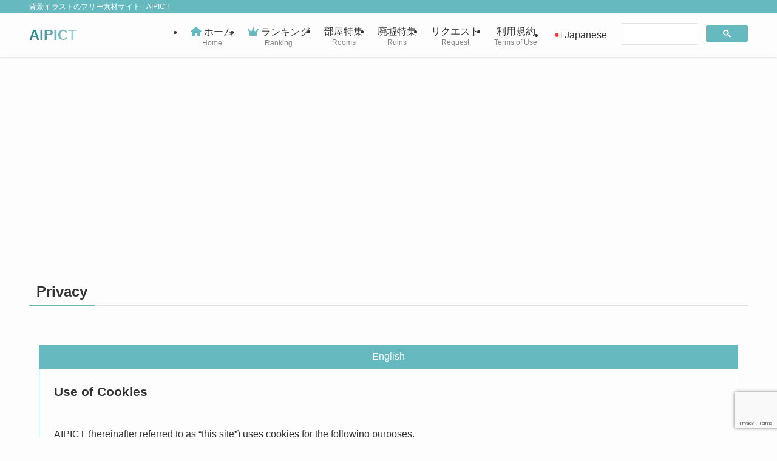

--- FILE ---
content_type: text/html; charset=UTF-8
request_url: https://aipict.com/privacy-policy/
body_size: 28568
content:
<!DOCTYPE html>
<html lang="ja" data-loaded="false" data-scrolled="false" data-spmenu="closed">
<head>
<meta charset="utf-8">
<meta name="format-detection" content="telephone=no">
<meta http-equiv="X-UA-Compatible" content="IE=edge">
<meta name="viewport" content="width=device-width, viewport-fit=cover">
<title>Privacy | AIPICT</title>
<meta name='robots' content='max-image-preview:large' />
<link rel="alternate" type="application/rss+xml" title="AIPICT &raquo; フィード" href="https://aipict.com/feed/" />
<link rel="alternate" type="application/rss+xml" title="AIPICT &raquo; コメントフィード" href="https://aipict.com/comments/feed/" />

<!-- SEO SIMPLE PACK 3.6.2 -->
<meta name="description" content="English Use of Cookies AIPICT (hereinafter referred to as &quot;this site&quot;) uses cookies for the following purposes. To analy">
<link rel="canonical" href="https://aipict.com/privacy-policy/">
<meta property="og:locale" content="ja_JP">
<meta property="og:type" content="article">
<meta property="og:image" content="https://aipict.com/wp-content/uploads/2023/08/AIPICT.png">
<meta property="og:title" content="Privacy | AIPICT">
<meta property="og:description" content="English Use of Cookies AIPICT (hereinafter referred to as &quot;this site&quot;) uses cookies for the following purposes. To analy">
<meta property="og:url" content="https://aipict.com/privacy-policy/">
<meta property="og:site_name" content="AIPICT">
<meta name="twitter:card" content="summary_large_image">
<meta name="twitter:site" content="AIPICT_official">
<!-- / SEO SIMPLE PACK -->

<style id='wp-img-auto-sizes-contain-inline-css' type='text/css'>
img:is([sizes=auto i],[sizes^="auto," i]){contain-intrinsic-size:3000px 1500px}
/*# sourceURL=wp-img-auto-sizes-contain-inline-css */
</style>
<link rel='stylesheet' id='font-awesome-all-css' href='https://aipict.com/wp-content/themes/swell/assets/font-awesome/v6/css/all.min.css?ver=2.13.0' type='text/css' media='all' />
<style id='wp-block-library-inline-css' type='text/css'>
:root{--wp-block-synced-color:#7a00df;--wp-block-synced-color--rgb:122,0,223;--wp-bound-block-color:var(--wp-block-synced-color);--wp-editor-canvas-background:#ddd;--wp-admin-theme-color:#007cba;--wp-admin-theme-color--rgb:0,124,186;--wp-admin-theme-color-darker-10:#006ba1;--wp-admin-theme-color-darker-10--rgb:0,107,160.5;--wp-admin-theme-color-darker-20:#005a87;--wp-admin-theme-color-darker-20--rgb:0,90,135;--wp-admin-border-width-focus:2px}@media (min-resolution:192dpi){:root{--wp-admin-border-width-focus:1.5px}}.wp-element-button{cursor:pointer}:root .has-very-light-gray-background-color{background-color:#eee}:root .has-very-dark-gray-background-color{background-color:#313131}:root .has-very-light-gray-color{color:#eee}:root .has-very-dark-gray-color{color:#313131}:root .has-vivid-green-cyan-to-vivid-cyan-blue-gradient-background{background:linear-gradient(135deg,#00d084,#0693e3)}:root .has-purple-crush-gradient-background{background:linear-gradient(135deg,#34e2e4,#4721fb 50%,#ab1dfe)}:root .has-hazy-dawn-gradient-background{background:linear-gradient(135deg,#faaca8,#dad0ec)}:root .has-subdued-olive-gradient-background{background:linear-gradient(135deg,#fafae1,#67a671)}:root .has-atomic-cream-gradient-background{background:linear-gradient(135deg,#fdd79a,#004a59)}:root .has-nightshade-gradient-background{background:linear-gradient(135deg,#330968,#31cdcf)}:root .has-midnight-gradient-background{background:linear-gradient(135deg,#020381,#2874fc)}:root{--wp--preset--font-size--normal:16px;--wp--preset--font-size--huge:42px}.has-regular-font-size{font-size:1em}.has-larger-font-size{font-size:2.625em}.has-normal-font-size{font-size:var(--wp--preset--font-size--normal)}.has-huge-font-size{font-size:var(--wp--preset--font-size--huge)}.has-text-align-center{text-align:center}.has-text-align-left{text-align:left}.has-text-align-right{text-align:right}.has-fit-text{white-space:nowrap!important}#end-resizable-editor-section{display:none}.aligncenter{clear:both}.items-justified-left{justify-content:flex-start}.items-justified-center{justify-content:center}.items-justified-right{justify-content:flex-end}.items-justified-space-between{justify-content:space-between}.screen-reader-text{border:0;clip-path:inset(50%);height:1px;margin:-1px;overflow:hidden;padding:0;position:absolute;width:1px;word-wrap:normal!important}.screen-reader-text:focus{background-color:#ddd;clip-path:none;color:#444;display:block;font-size:1em;height:auto;left:5px;line-height:normal;padding:15px 23px 14px;text-decoration:none;top:5px;width:auto;z-index:100000}html :where(.has-border-color){border-style:solid}html :where([style*=border-top-color]){border-top-style:solid}html :where([style*=border-right-color]){border-right-style:solid}html :where([style*=border-bottom-color]){border-bottom-style:solid}html :where([style*=border-left-color]){border-left-style:solid}html :where([style*=border-width]){border-style:solid}html :where([style*=border-top-width]){border-top-style:solid}html :where([style*=border-right-width]){border-right-style:solid}html :where([style*=border-bottom-width]){border-bottom-style:solid}html :where([style*=border-left-width]){border-left-style:solid}html :where(img[class*=wp-image-]){height:auto;max-width:100%}:where(figure){margin:0 0 1em}html :where(.is-position-sticky){--wp-admin--admin-bar--position-offset:var(--wp-admin--admin-bar--height,0px)}@media screen and (max-width:600px){html :where(.is-position-sticky){--wp-admin--admin-bar--position-offset:0px}}

/*# sourceURL=wp-block-library-inline-css */
</style><style id='wp-block-heading-inline-css' type='text/css'>
h1:where(.wp-block-heading).has-background,h2:where(.wp-block-heading).has-background,h3:where(.wp-block-heading).has-background,h4:where(.wp-block-heading).has-background,h5:where(.wp-block-heading).has-background,h6:where(.wp-block-heading).has-background{padding:1.25em 2.375em}h1.has-text-align-left[style*=writing-mode]:where([style*=vertical-lr]),h1.has-text-align-right[style*=writing-mode]:where([style*=vertical-rl]),h2.has-text-align-left[style*=writing-mode]:where([style*=vertical-lr]),h2.has-text-align-right[style*=writing-mode]:where([style*=vertical-rl]),h3.has-text-align-left[style*=writing-mode]:where([style*=vertical-lr]),h3.has-text-align-right[style*=writing-mode]:where([style*=vertical-rl]),h4.has-text-align-left[style*=writing-mode]:where([style*=vertical-lr]),h4.has-text-align-right[style*=writing-mode]:where([style*=vertical-rl]),h5.has-text-align-left[style*=writing-mode]:where([style*=vertical-lr]),h5.has-text-align-right[style*=writing-mode]:where([style*=vertical-rl]),h6.has-text-align-left[style*=writing-mode]:where([style*=vertical-lr]),h6.has-text-align-right[style*=writing-mode]:where([style*=vertical-rl]){rotate:180deg}
/*# sourceURL=https://aipict.com/wp-includes/blocks/heading/style.min.css */
</style>
<style id='wp-block-list-inline-css' type='text/css'>
ol,ul{box-sizing:border-box}:root :where(.wp-block-list.has-background){padding:1.25em 2.375em}
/*# sourceURL=https://aipict.com/wp-includes/blocks/list/style.min.css */
</style>
<style id='wp-block-group-inline-css' type='text/css'>
.wp-block-group{box-sizing:border-box}:where(.wp-block-group.wp-block-group-is-layout-constrained){position:relative}
/*# sourceURL=https://aipict.com/wp-includes/blocks/group/style.min.css */
</style>
<style id='wp-block-paragraph-inline-css' type='text/css'>
.is-small-text{font-size:.875em}.is-regular-text{font-size:1em}.is-large-text{font-size:2.25em}.is-larger-text{font-size:3em}.has-drop-cap:not(:focus):first-letter{float:left;font-size:8.4em;font-style:normal;font-weight:100;line-height:.68;margin:.05em .1em 0 0;text-transform:uppercase}body.rtl .has-drop-cap:not(:focus):first-letter{float:none;margin-left:.1em}p.has-drop-cap.has-background{overflow:hidden}:root :where(p.has-background){padding:1.25em 2.375em}:where(p.has-text-color:not(.has-link-color)) a{color:inherit}p.has-text-align-left[style*="writing-mode:vertical-lr"],p.has-text-align-right[style*="writing-mode:vertical-rl"]{rotate:180deg}
/*# sourceURL=https://aipict.com/wp-includes/blocks/paragraph/style.min.css */
</style>
<style id='wp-block-table-inline-css' type='text/css'>
.wp-block-table{overflow-x:auto}.wp-block-table table{border-collapse:collapse;width:100%}.wp-block-table thead{border-bottom:3px solid}.wp-block-table tfoot{border-top:3px solid}.wp-block-table td,.wp-block-table th{border:1px solid;padding:.5em}.wp-block-table .has-fixed-layout{table-layout:fixed;width:100%}.wp-block-table .has-fixed-layout td,.wp-block-table .has-fixed-layout th{word-break:break-word}.wp-block-table.aligncenter,.wp-block-table.alignleft,.wp-block-table.alignright{display:table;width:auto}.wp-block-table.aligncenter td,.wp-block-table.aligncenter th,.wp-block-table.alignleft td,.wp-block-table.alignleft th,.wp-block-table.alignright td,.wp-block-table.alignright th{word-break:break-word}.wp-block-table .has-subtle-light-gray-background-color{background-color:#f3f4f5}.wp-block-table .has-subtle-pale-green-background-color{background-color:#e9fbe5}.wp-block-table .has-subtle-pale-blue-background-color{background-color:#e7f5fe}.wp-block-table .has-subtle-pale-pink-background-color{background-color:#fcf0ef}.wp-block-table.is-style-stripes{background-color:initial;border-collapse:inherit;border-spacing:0}.wp-block-table.is-style-stripes tbody tr:nth-child(odd){background-color:#f0f0f0}.wp-block-table.is-style-stripes.has-subtle-light-gray-background-color tbody tr:nth-child(odd){background-color:#f3f4f5}.wp-block-table.is-style-stripes.has-subtle-pale-green-background-color tbody tr:nth-child(odd){background-color:#e9fbe5}.wp-block-table.is-style-stripes.has-subtle-pale-blue-background-color tbody tr:nth-child(odd){background-color:#e7f5fe}.wp-block-table.is-style-stripes.has-subtle-pale-pink-background-color tbody tr:nth-child(odd){background-color:#fcf0ef}.wp-block-table.is-style-stripes td,.wp-block-table.is-style-stripes th{border-color:#0000}.wp-block-table.is-style-stripes{border-bottom:1px solid #f0f0f0}.wp-block-table .has-border-color td,.wp-block-table .has-border-color th,.wp-block-table .has-border-color tr,.wp-block-table .has-border-color>*{border-color:inherit}.wp-block-table table[style*=border-top-color] tr:first-child,.wp-block-table table[style*=border-top-color] tr:first-child td,.wp-block-table table[style*=border-top-color] tr:first-child th,.wp-block-table table[style*=border-top-color]>*,.wp-block-table table[style*=border-top-color]>* td,.wp-block-table table[style*=border-top-color]>* th{border-top-color:inherit}.wp-block-table table[style*=border-top-color] tr:not(:first-child){border-top-color:initial}.wp-block-table table[style*=border-right-color] td:last-child,.wp-block-table table[style*=border-right-color] th,.wp-block-table table[style*=border-right-color] tr,.wp-block-table table[style*=border-right-color]>*{border-right-color:inherit}.wp-block-table table[style*=border-bottom-color] tr:last-child,.wp-block-table table[style*=border-bottom-color] tr:last-child td,.wp-block-table table[style*=border-bottom-color] tr:last-child th,.wp-block-table table[style*=border-bottom-color]>*,.wp-block-table table[style*=border-bottom-color]>* td,.wp-block-table table[style*=border-bottom-color]>* th{border-bottom-color:inherit}.wp-block-table table[style*=border-bottom-color] tr:not(:last-child){border-bottom-color:initial}.wp-block-table table[style*=border-left-color] td:first-child,.wp-block-table table[style*=border-left-color] th,.wp-block-table table[style*=border-left-color] tr,.wp-block-table table[style*=border-left-color]>*{border-left-color:inherit}.wp-block-table table[style*=border-style] td,.wp-block-table table[style*=border-style] th,.wp-block-table table[style*=border-style] tr,.wp-block-table table[style*=border-style]>*{border-style:inherit}.wp-block-table table[style*=border-width] td,.wp-block-table table[style*=border-width] th,.wp-block-table table[style*=border-width] tr,.wp-block-table table[style*=border-width]>*{border-style:inherit;border-width:inherit}
/*# sourceURL=https://aipict.com/wp-includes/blocks/table/style.min.css */
</style>
<style id='global-styles-inline-css' type='text/css'>
:root{--wp--preset--aspect-ratio--square: 1;--wp--preset--aspect-ratio--4-3: 4/3;--wp--preset--aspect-ratio--3-4: 3/4;--wp--preset--aspect-ratio--3-2: 3/2;--wp--preset--aspect-ratio--2-3: 2/3;--wp--preset--aspect-ratio--16-9: 16/9;--wp--preset--aspect-ratio--9-16: 9/16;--wp--preset--color--black: #000;--wp--preset--color--cyan-bluish-gray: #abb8c3;--wp--preset--color--white: #fff;--wp--preset--color--pale-pink: #f78da7;--wp--preset--color--vivid-red: #cf2e2e;--wp--preset--color--luminous-vivid-orange: #ff6900;--wp--preset--color--luminous-vivid-amber: #fcb900;--wp--preset--color--light-green-cyan: #7bdcb5;--wp--preset--color--vivid-green-cyan: #00d084;--wp--preset--color--pale-cyan-blue: #8ed1fc;--wp--preset--color--vivid-cyan-blue: #0693e3;--wp--preset--color--vivid-purple: #9b51e0;--wp--preset--color--swl-main: var(--color_main);--wp--preset--color--swl-main-thin: var(--color_main_thin);--wp--preset--color--swl-gray: var(--color_gray);--wp--preset--color--swl-deep-01: var(--color_deep01);--wp--preset--color--swl-deep-02: var(--color_deep02);--wp--preset--color--swl-deep-03: var(--color_deep03);--wp--preset--color--swl-deep-04: var(--color_deep04);--wp--preset--color--swl-pale-01: var(--color_pale01);--wp--preset--color--swl-pale-02: var(--color_pale02);--wp--preset--color--swl-pale-03: var(--color_pale03);--wp--preset--color--swl-pale-04: var(--color_pale04);--wp--preset--gradient--vivid-cyan-blue-to-vivid-purple: linear-gradient(135deg,rgb(6,147,227) 0%,rgb(155,81,224) 100%);--wp--preset--gradient--light-green-cyan-to-vivid-green-cyan: linear-gradient(135deg,rgb(122,220,180) 0%,rgb(0,208,130) 100%);--wp--preset--gradient--luminous-vivid-amber-to-luminous-vivid-orange: linear-gradient(135deg,rgb(252,185,0) 0%,rgb(255,105,0) 100%);--wp--preset--gradient--luminous-vivid-orange-to-vivid-red: linear-gradient(135deg,rgb(255,105,0) 0%,rgb(207,46,46) 100%);--wp--preset--gradient--very-light-gray-to-cyan-bluish-gray: linear-gradient(135deg,rgb(238,238,238) 0%,rgb(169,184,195) 100%);--wp--preset--gradient--cool-to-warm-spectrum: linear-gradient(135deg,rgb(74,234,220) 0%,rgb(151,120,209) 20%,rgb(207,42,186) 40%,rgb(238,44,130) 60%,rgb(251,105,98) 80%,rgb(254,248,76) 100%);--wp--preset--gradient--blush-light-purple: linear-gradient(135deg,rgb(255,206,236) 0%,rgb(152,150,240) 100%);--wp--preset--gradient--blush-bordeaux: linear-gradient(135deg,rgb(254,205,165) 0%,rgb(254,45,45) 50%,rgb(107,0,62) 100%);--wp--preset--gradient--luminous-dusk: linear-gradient(135deg,rgb(255,203,112) 0%,rgb(199,81,192) 50%,rgb(65,88,208) 100%);--wp--preset--gradient--pale-ocean: linear-gradient(135deg,rgb(255,245,203) 0%,rgb(182,227,212) 50%,rgb(51,167,181) 100%);--wp--preset--gradient--electric-grass: linear-gradient(135deg,rgb(202,248,128) 0%,rgb(113,206,126) 100%);--wp--preset--gradient--midnight: linear-gradient(135deg,rgb(2,3,129) 0%,rgb(40,116,252) 100%);--wp--preset--font-size--small: 0.9em;--wp--preset--font-size--medium: 1.1em;--wp--preset--font-size--large: 1.25em;--wp--preset--font-size--x-large: 42px;--wp--preset--font-size--xs: 0.75em;--wp--preset--font-size--huge: 1.6em;--wp--preset--spacing--20: 0.44rem;--wp--preset--spacing--30: 0.67rem;--wp--preset--spacing--40: 1rem;--wp--preset--spacing--50: 1.5rem;--wp--preset--spacing--60: 2.25rem;--wp--preset--spacing--70: 3.38rem;--wp--preset--spacing--80: 5.06rem;--wp--preset--shadow--natural: 6px 6px 9px rgba(0, 0, 0, 0.2);--wp--preset--shadow--deep: 12px 12px 50px rgba(0, 0, 0, 0.4);--wp--preset--shadow--sharp: 6px 6px 0px rgba(0, 0, 0, 0.2);--wp--preset--shadow--outlined: 6px 6px 0px -3px rgb(255, 255, 255), 6px 6px rgb(0, 0, 0);--wp--preset--shadow--crisp: 6px 6px 0px rgb(0, 0, 0);}:where(.is-layout-flex){gap: 0.5em;}:where(.is-layout-grid){gap: 0.5em;}body .is-layout-flex{display: flex;}.is-layout-flex{flex-wrap: wrap;align-items: center;}.is-layout-flex > :is(*, div){margin: 0;}body .is-layout-grid{display: grid;}.is-layout-grid > :is(*, div){margin: 0;}:where(.wp-block-columns.is-layout-flex){gap: 2em;}:where(.wp-block-columns.is-layout-grid){gap: 2em;}:where(.wp-block-post-template.is-layout-flex){gap: 1.25em;}:where(.wp-block-post-template.is-layout-grid){gap: 1.25em;}.has-black-color{color: var(--wp--preset--color--black) !important;}.has-cyan-bluish-gray-color{color: var(--wp--preset--color--cyan-bluish-gray) !important;}.has-white-color{color: var(--wp--preset--color--white) !important;}.has-pale-pink-color{color: var(--wp--preset--color--pale-pink) !important;}.has-vivid-red-color{color: var(--wp--preset--color--vivid-red) !important;}.has-luminous-vivid-orange-color{color: var(--wp--preset--color--luminous-vivid-orange) !important;}.has-luminous-vivid-amber-color{color: var(--wp--preset--color--luminous-vivid-amber) !important;}.has-light-green-cyan-color{color: var(--wp--preset--color--light-green-cyan) !important;}.has-vivid-green-cyan-color{color: var(--wp--preset--color--vivid-green-cyan) !important;}.has-pale-cyan-blue-color{color: var(--wp--preset--color--pale-cyan-blue) !important;}.has-vivid-cyan-blue-color{color: var(--wp--preset--color--vivid-cyan-blue) !important;}.has-vivid-purple-color{color: var(--wp--preset--color--vivid-purple) !important;}.has-black-background-color{background-color: var(--wp--preset--color--black) !important;}.has-cyan-bluish-gray-background-color{background-color: var(--wp--preset--color--cyan-bluish-gray) !important;}.has-white-background-color{background-color: var(--wp--preset--color--white) !important;}.has-pale-pink-background-color{background-color: var(--wp--preset--color--pale-pink) !important;}.has-vivid-red-background-color{background-color: var(--wp--preset--color--vivid-red) !important;}.has-luminous-vivid-orange-background-color{background-color: var(--wp--preset--color--luminous-vivid-orange) !important;}.has-luminous-vivid-amber-background-color{background-color: var(--wp--preset--color--luminous-vivid-amber) !important;}.has-light-green-cyan-background-color{background-color: var(--wp--preset--color--light-green-cyan) !important;}.has-vivid-green-cyan-background-color{background-color: var(--wp--preset--color--vivid-green-cyan) !important;}.has-pale-cyan-blue-background-color{background-color: var(--wp--preset--color--pale-cyan-blue) !important;}.has-vivid-cyan-blue-background-color{background-color: var(--wp--preset--color--vivid-cyan-blue) !important;}.has-vivid-purple-background-color{background-color: var(--wp--preset--color--vivid-purple) !important;}.has-black-border-color{border-color: var(--wp--preset--color--black) !important;}.has-cyan-bluish-gray-border-color{border-color: var(--wp--preset--color--cyan-bluish-gray) !important;}.has-white-border-color{border-color: var(--wp--preset--color--white) !important;}.has-pale-pink-border-color{border-color: var(--wp--preset--color--pale-pink) !important;}.has-vivid-red-border-color{border-color: var(--wp--preset--color--vivid-red) !important;}.has-luminous-vivid-orange-border-color{border-color: var(--wp--preset--color--luminous-vivid-orange) !important;}.has-luminous-vivid-amber-border-color{border-color: var(--wp--preset--color--luminous-vivid-amber) !important;}.has-light-green-cyan-border-color{border-color: var(--wp--preset--color--light-green-cyan) !important;}.has-vivid-green-cyan-border-color{border-color: var(--wp--preset--color--vivid-green-cyan) !important;}.has-pale-cyan-blue-border-color{border-color: var(--wp--preset--color--pale-cyan-blue) !important;}.has-vivid-cyan-blue-border-color{border-color: var(--wp--preset--color--vivid-cyan-blue) !important;}.has-vivid-purple-border-color{border-color: var(--wp--preset--color--vivid-purple) !important;}.has-vivid-cyan-blue-to-vivid-purple-gradient-background{background: var(--wp--preset--gradient--vivid-cyan-blue-to-vivid-purple) !important;}.has-light-green-cyan-to-vivid-green-cyan-gradient-background{background: var(--wp--preset--gradient--light-green-cyan-to-vivid-green-cyan) !important;}.has-luminous-vivid-amber-to-luminous-vivid-orange-gradient-background{background: var(--wp--preset--gradient--luminous-vivid-amber-to-luminous-vivid-orange) !important;}.has-luminous-vivid-orange-to-vivid-red-gradient-background{background: var(--wp--preset--gradient--luminous-vivid-orange-to-vivid-red) !important;}.has-very-light-gray-to-cyan-bluish-gray-gradient-background{background: var(--wp--preset--gradient--very-light-gray-to-cyan-bluish-gray) !important;}.has-cool-to-warm-spectrum-gradient-background{background: var(--wp--preset--gradient--cool-to-warm-spectrum) !important;}.has-blush-light-purple-gradient-background{background: var(--wp--preset--gradient--blush-light-purple) !important;}.has-blush-bordeaux-gradient-background{background: var(--wp--preset--gradient--blush-bordeaux) !important;}.has-luminous-dusk-gradient-background{background: var(--wp--preset--gradient--luminous-dusk) !important;}.has-pale-ocean-gradient-background{background: var(--wp--preset--gradient--pale-ocean) !important;}.has-electric-grass-gradient-background{background: var(--wp--preset--gradient--electric-grass) !important;}.has-midnight-gradient-background{background: var(--wp--preset--gradient--midnight) !important;}.has-small-font-size{font-size: var(--wp--preset--font-size--small) !important;}.has-medium-font-size{font-size: var(--wp--preset--font-size--medium) !important;}.has-large-font-size{font-size: var(--wp--preset--font-size--large) !important;}.has-x-large-font-size{font-size: var(--wp--preset--font-size--x-large) !important;}
/*# sourceURL=global-styles-inline-css */
</style>

<link rel='stylesheet' id='swell-icons-css' href='https://aipict.com/wp-content/themes/swell/build/css/swell-icons.css?ver=2.13.0' type='text/css' media='all' />
<link rel='stylesheet' id='main_style-css' href='https://aipict.com/wp-content/themes/swell/build/css/main.css?ver=2.13.0' type='text/css' media='all' />
<link rel='stylesheet' id='swell_blocks-css' href='https://aipict.com/wp-content/themes/swell/build/css/blocks.css?ver=2.13.0' type='text/css' media='all' />
<style id='swell_custom-inline-css' type='text/css'>
:root{--swl-fz--content:4vw;--swl-font_family:"游ゴシック体", "Yu Gothic", YuGothic, "Hiragino Kaku Gothic ProN", "Hiragino Sans", Meiryo, sans-serif;--swl-font_weight:500;--color_main:#66b9bf;--color_text:#333;--color_link:#1176d4;--color_htag:#66b9bf;--color_bg:#fdfdfd;--color_gradient1:#d8ffff;--color_gradient2:#87e7ff;--color_main_thin:rgba(128, 231, 239, 0.05 );--color_main_dark:rgba(77, 139, 143, 1 );--color_list_check:#66b9bf;--color_list_num:#66b9bf;--color_list_good:#86dd7b;--color_list_triangle:#f4e03a;--color_list_bad:#f36060;--color_faq_q:#d55656;--color_faq_a:#6599b7;--color_icon_good:#3cd250;--color_icon_good_bg:#ecffe9;--color_icon_bad:#4b73eb;--color_icon_bad_bg:#eafaff;--color_icon_info:#f578b4;--color_icon_info_bg:#fff0fa;--color_icon_announce:#ffa537;--color_icon_announce_bg:#fff5f0;--color_icon_pen:#7a7a7a;--color_icon_pen_bg:#f7f7f7;--color_icon_book:#787364;--color_icon_book_bg:#f8f6ef;--color_icon_point:#ffa639;--color_icon_check:#86d67c;--color_icon_batsu:#f36060;--color_icon_hatena:#5295cc;--color_icon_caution:#f7da38;--color_icon_memo:#84878a;--color_deep01:#e44141;--color_deep02:#3d79d5;--color_deep03:#63a84d;--color_deep04:#f09f4d;--color_pale01:#fff2f0;--color_pale02:#f3f8fd;--color_pale03:#f1f9ee;--color_pale04:#fdf9ee;--color_mark_blue:#b7e3ff;--color_mark_green:#bdf9c3;--color_mark_yellow:#fcf69f;--color_mark_orange:#ffddbc;--border01:solid 1px var(--color_main);--border02:double 4px var(--color_main);--border03:dashed 2px var(--color_border);--border04:solid 4px var(--color_gray);--card_posts_thumb_ratio:56.25%;--list_posts_thumb_ratio:61.805%;--big_posts_thumb_ratio:56.25%;--thumb_posts_thumb_ratio:61.805%;--blogcard_thumb_ratio:56.25%;--color_header_bg:#fdfdfd;--color_header_text:#333;--color_footer_bg:#66b9bf;--color_footer_text:#ffffff;--container_size:1720px;--article_size:1536px;--logo_size_sp:48px;--logo_size_pc:40px;--logo_size_pcfix:32px;}.swl-cell-bg[data-icon="doubleCircle"]{--cell-icon-color:#ffc977}.swl-cell-bg[data-icon="circle"]{--cell-icon-color:#94e29c}.swl-cell-bg[data-icon="triangle"]{--cell-icon-color:#eeda2f}.swl-cell-bg[data-icon="close"]{--cell-icon-color:#ec9191}.swl-cell-bg[data-icon="hatena"]{--cell-icon-color:#93c9da}.swl-cell-bg[data-icon="check"]{--cell-icon-color:#94e29c}.swl-cell-bg[data-icon="line"]{--cell-icon-color:#9b9b9b}.cap_box[data-colset="col1"]{--capbox-color:#f59b5f;--capbox-color--bg:#fff8eb}.cap_box[data-colset="col2"]{--capbox-color:#5fb9f5;--capbox-color--bg:#edf5ff}.cap_box[data-colset="col3"]{--capbox-color:#2fcd90;--capbox-color--bg:#eafaf2}.red_{--the-btn-color:#f74a4a;--the-btn-color2:#ffbc49;--the-solid-shadow: rgba(185, 56, 56, 1 )}.blue_{--the-btn-color:#338df4;--the-btn-color2:#35eaff;--the-solid-shadow: rgba(38, 106, 183, 1 )}.green_{--the-btn-color:#62d847;--the-btn-color2:#7bf7bd;--the-solid-shadow: rgba(74, 162, 53, 1 )}.is-style-btn_normal{--the-btn-radius:80px}.is-style-btn_solid{--the-btn-radius:80px}.is-style-btn_shiny{--the-btn-radius:80px}.is-style-btn_line{--the-btn-radius:80px}.post_content blockquote{padding:1.5em 2em 1.5em 3em}.post_content blockquote::before{content:"";display:block;width:5px;height:calc(100% - 3em);top:1.5em;left:1.5em;border-left:solid 1px rgba(180,180,180,.75);border-right:solid 1px rgba(180,180,180,.75);}.mark_blue{background:-webkit-linear-gradient(transparent 64%,var(--color_mark_blue) 0%);background:linear-gradient(transparent 64%,var(--color_mark_blue) 0%)}.mark_green{background:-webkit-linear-gradient(transparent 64%,var(--color_mark_green) 0%);background:linear-gradient(transparent 64%,var(--color_mark_green) 0%)}.mark_yellow{background:-webkit-linear-gradient(transparent 64%,var(--color_mark_yellow) 0%);background:linear-gradient(transparent 64%,var(--color_mark_yellow) 0%)}.mark_orange{background:-webkit-linear-gradient(transparent 64%,var(--color_mark_orange) 0%);background:linear-gradient(transparent 64%,var(--color_mark_orange) 0%)}[class*="is-style-icon_"]{color:#333;border-width:0}[class*="is-style-big_icon_"]{border-width:2px;border-style:solid}[data-col="gray"] .c-balloon__text{background:#f7f7f7;border-color:#ccc}[data-col="gray"] .c-balloon__before{border-right-color:#f7f7f7}[data-col="green"] .c-balloon__text{background:#d1f8c2;border-color:#9ddd93}[data-col="green"] .c-balloon__before{border-right-color:#d1f8c2}[data-col="blue"] .c-balloon__text{background:#e2f6ff;border-color:#93d2f0}[data-col="blue"] .c-balloon__before{border-right-color:#e2f6ff}[data-col="red"] .c-balloon__text{background:#ffebeb;border-color:#f48789}[data-col="red"] .c-balloon__before{border-right-color:#ffebeb}[data-col="yellow"] .c-balloon__text{background:#f9f7d2;border-color:#fbe593}[data-col="yellow"] .c-balloon__before{border-right-color:#f9f7d2}.-type-list2 .p-postList__body::after,.-type-big .p-postList__body::after{content: "READ MORE »";}.c-postThumb__cat{background-color:#66b9bf;color:#fff;background-image: repeating-linear-gradient(-45deg,rgba(255,255,255,.1),rgba(255,255,255,.1) 6px,transparent 6px,transparent 12px)}.post_content h2:where(:not([class^="swell-block-"]):not(.faq_q):not(.p-postList__title)){border-top:solid 2px var(--color_htag);border-bottom:solid 2px var(--color_htag);padding:1em .75em}.post_content h2:where(:not([class^="swell-block-"]):not(.faq_q):not(.p-postList__title))::before{position:absolute;display:block;pointer-events:none}.post_content h3:where(:not([class^="swell-block-"]):not(.faq_q):not(.p-postList__title)){padding:0 .5em .5em}.post_content h3:where(:not([class^="swell-block-"]):not(.faq_q):not(.p-postList__title))::before{content:"";width:100%;height:2px;background: repeating-linear-gradient(90deg, var(--color_htag) 0%, var(--color_htag) 29.3%, rgba(150,150,150,.2) 29.3%, rgba(150,150,150,.2) 100%)}.post_content h4:where(:not([class^="swell-block-"]):not(.faq_q):not(.p-postList__title)){padding:0 0 0 16px;border-left:solid 2px var(--color_htag)}.post_content h2.is-style-section_ttl{padding:0 5.5em}.post_content h2.is-style-section_ttl::before,.post_content h2.is-style-section_ttl::after{position:absolute;top:50%;bottom:auto;display:block;width:3em;height:1px;pointer-events:none;content:"";background:currentColor}.post_content h2.is-style-section_ttl::before{left:2em;right:auto}.post_content h2.is-style-section_ttl::after{left:auto;right:2em}.post_content h2.is-style-section_ttl.has-text-align-left{padding-left:1.75em;padding-right:0}.post_content h2.is-style-section_ttl.has-text-align-left::before{width:1em; left:0}.post_content h2.is-style-section_ttl.has-text-align-left::after{content:none}.post_content h2.is-style-section_ttl.has-text-align-right{padding-left:0;padding-right:1.75em}.post_content h2.is-style-section_ttl.has-text-align-right::before{content:none}.post_content h2.is-style-section_ttl.has-text-align-right::after{width:1em; right:0}.l-footer__widgetArea{background:#e0f1f2}.l-footer__widgetArea{color:#333333}.l-header{box-shadow: 0 1px 4px rgba(0,0,0,.12)}.l-header__bar{color:#fff;background:var(--color_main)}.l-header__menuBtn{order:1}.l-header__customBtn{order:3}.c-gnav a::after{background:var(--color_main);width:100%;height:2px;transform:scaleX(0)}.p-spHeadMenu .menu-item.-current{border-bottom-color:var(--color_main)}.c-gnav > li:hover > a::after,.c-gnav > .-current > a::after{transform: scaleX(1)}.c-gnav .sub-menu{color:#333;background:#fff}.l-fixHeader::before{opacity:1}.c-widget__title.-spmenu{padding:.5em .75em;border-radius:var(--swl-radius--2, 0px);background:var(--color_main);color:#fff;}.c-widget__title.-footer{padding:.5em}.c-widget__title.-footer::before{content:"";bottom:0;left:0;width:40%;z-index:1;background:var(--color_main)}.c-widget__title.-footer::after{content:"";bottom:0;left:0;width:100%;background:var(--color_border)}.c-secTitle{border-left:solid 2px var(--color_main);padding:0em .75em}.p-spMenu{color:#333}.p-spMenu__inner::before{background:#fdfdfd;opacity:1}.p-spMenu__overlay{background:#000;opacity:0.6}[class*="page-numbers"]{color:#fff;background-color:#dedede}a{text-decoration: none}.l-topTitleArea.c-filterLayer::before{background-color:#000;opacity:0.2;content:""}.p-toc__list.is-style-index li::before{color:var(--color_main)}@media screen and (min-width: 960px){:root{}#main_content{order:2}#sidebar{order:1}}@media screen and (max-width: 959px){:root{}.l-header__logo{order:2;text-align:center}}@media screen and (min-width: 600px){:root{--swl-fz--content:16px;}}@media screen and (max-width: 599px){:root{}.post_content h2.is-style-section_ttl{padding:0 3.5em}.post_content h2.is-style-section_ttl::before{width:2em;left:1em}.post_content h2.is-style-section_ttl::after{width:2em;right:1em}}@media (min-width: 1744px) {.alignwide{left:-100px;width:calc(100% + 200px);}}@media (max-width: 1744px) {.-sidebar-off .swell-block-fullWide__inner.l-container .alignwide{left:0px;width:100%;}}.l-fixHeader .l-fixHeader__gnav{order:0}[data-scrolled=true] .l-fixHeader[data-ready]{opacity:1;-webkit-transform:translateY(0)!important;transform:translateY(0)!important;visibility:visible}.-body-solid .l-fixHeader{box-shadow:0 2px 4px var(--swl-color_shadow)}.l-fixHeader__inner{align-items:stretch;color:var(--color_header_text);display:flex;padding-bottom:0;padding-top:0;position:relative;z-index:1}.l-fixHeader__logo{align-items:center;display:flex;line-height:1;margin-right:24px;order:0;padding:16px 0}.l-header__bar{position:relative;width:100%}.l-header__bar .c-catchphrase{color:inherit;font-size:12px;letter-spacing:var(--swl-letter_spacing,.2px);line-height:14px;margin-right:auto;overflow:hidden;padding:4px 0;white-space:nowrap;width:50%}.l-header__bar .c-iconList .c-iconList__link{margin:0;padding:4px 6px}.l-header__barInner{align-items:center;display:flex;justify-content:flex-end}@media (min-width:960px){.-series .l-header__inner{align-items:stretch;display:flex}.-series .l-header__logo{align-items:center;display:flex;flex-wrap:wrap;margin-right:24px;padding:16px 0}.-series .l-header__logo .c-catchphrase{font-size:13px;padding:4px 0}.-series .c-headLogo{margin-right:16px}.-series-right .l-header__inner{justify-content:space-between}.-series-right .c-gnavWrap{margin-left:auto}.-series-right .w-header{margin-left:12px}.-series-left .w-header{margin-left:auto}}@media (min-width:960px) and (min-width:600px){.-series .c-headLogo{max-width:400px}}.c-gnav .sub-menu a:before,.c-listMenu a:before{-webkit-font-smoothing:antialiased;-moz-osx-font-smoothing:grayscale;font-family:icomoon!important;font-style:normal;font-variant:normal;font-weight:400;line-height:1;text-transform:none}.c-submenuToggleBtn{display:none}.c-listMenu a{padding:.75em 1em .75em 1.5em;transition:padding .25s}.c-listMenu a:hover{padding-left:1.75em;padding-right:.75em}.c-gnav .sub-menu a:before,.c-listMenu a:before{color:inherit;content:"\e921";display:inline-block;left:2px;position:absolute;top:50%;-webkit-transform:translateY(-50%);transform:translateY(-50%);vertical-align:middle}.widget_categories>ul>.cat-item>a,.wp-block-categories-list>li>a{padding-left:1.75em}.c-listMenu .children,.c-listMenu .sub-menu{margin:0}.c-listMenu .children a,.c-listMenu .sub-menu a{font-size:.9em;padding-left:2.5em}.c-listMenu .children a:before,.c-listMenu .sub-menu a:before{left:1em}.c-listMenu .children a:hover,.c-listMenu .sub-menu a:hover{padding-left:2.75em}.c-listMenu .children ul a,.c-listMenu .sub-menu ul a{padding-left:3.25em}.c-listMenu .children ul a:before,.c-listMenu .sub-menu ul a:before{left:1.75em}.c-listMenu .children ul a:hover,.c-listMenu .sub-menu ul a:hover{padding-left:3.5em}.c-gnav li:hover>.sub-menu{opacity:1;visibility:visible}.c-gnav .sub-menu:before{background:inherit;content:"";height:100%;left:0;position:absolute;top:0;width:100%;z-index:0}.c-gnav .sub-menu .sub-menu{left:100%;top:0;z-index:-1}.c-gnav .sub-menu a{padding-left:2em}.c-gnav .sub-menu a:before{left:.5em}.c-gnav .sub-menu a:hover .ttl{left:4px}:root{--color_content_bg:var(--color_bg);}.c-widget__title.-side{padding:.5em}.c-widget__title.-side::before{content:"";bottom:0;left:0;width:40%;z-index:1;background:var(--color_main)}.c-widget__title.-side::after{content:"";bottom:0;left:0;width:100%;background:var(--color_border)}.page.-index-off .w-beforeToc{display:none}@media screen and (min-width: 960px){:root{}}@media screen and (max-width: 959px){:root{}}@media screen and (min-width: 600px){:root{}}@media screen and (max-width: 599px){:root{}}.swell-block-fullWide__inner.l-container{--swl-fw_inner_pad:var(--swl-pad_container,0px)}@media (min-width:960px){.-sidebar-on .l-content .alignfull,.-sidebar-on .l-content .alignwide{left:-16px;width:calc(100% + 32px)}.swell-block-fullWide__inner.l-article{--swl-fw_inner_pad:var(--swl-pad_post_content,0px)}.-sidebar-on .swell-block-fullWide__inner .alignwide{left:0;width:100%}.-sidebar-on .swell-block-fullWide__inner .alignfull{left:calc(0px - var(--swl-fw_inner_pad, 0))!important;margin-left:0!important;margin-right:0!important;width:calc(100% + var(--swl-fw_inner_pad, 0)*2)!important}}.-index-off .p-toc,.swell-toc-placeholder:empty{display:none}.p-toc.-modal{height:100%;margin:0;overflow-y:auto;padding:0}#main_content .p-toc{border-radius:var(--swl-radius--2,0);margin:4em auto;max-width:800px}#sidebar .p-toc{margin-top:-.5em}.p-toc .__pn:before{content:none!important;counter-increment:none}.p-toc .__prev{margin:0 0 1em}.p-toc .__next{margin:1em 0 0}.p-toc.is-omitted:not([data-omit=ct]) [data-level="2"] .p-toc__childList{height:0;margin-bottom:-.5em;visibility:hidden}.p-toc.is-omitted:not([data-omit=nest]){position:relative}.p-toc.is-omitted:not([data-omit=nest]):before{background:linear-gradient(hsla(0,0%,100%,0),var(--color_bg));bottom:5em;content:"";height:4em;left:0;opacity:.75;pointer-events:none;position:absolute;width:100%;z-index:1}.p-toc.is-omitted:not([data-omit=nest]):after{background:var(--color_bg);bottom:0;content:"";height:5em;left:0;opacity:.75;position:absolute;width:100%;z-index:1}.p-toc.is-omitted:not([data-omit=nest]) .__next,.p-toc.is-omitted:not([data-omit=nest]) [data-omit="1"]{display:none}.p-toc .p-toc__expandBtn{background-color:#f7f7f7;border:rgba(0,0,0,.2);border-radius:5em;box-shadow:0 0 0 1px #bbb;color:#333;display:block;font-size:14px;line-height:1.5;margin:.75em auto 0;min-width:6em;padding:.5em 1em;position:relative;transition:box-shadow .25s;z-index:2}.p-toc[data-omit=nest] .p-toc__expandBtn{display:inline-block;font-size:13px;margin:0 0 0 1.25em;padding:.5em .75em}.p-toc:not([data-omit=nest]) .p-toc__expandBtn:after,.p-toc:not([data-omit=nest]) .p-toc__expandBtn:before{border-top-color:inherit;border-top-style:dotted;border-top-width:3px;content:"";display:block;height:1px;position:absolute;top:calc(50% - 1px);transition:border-color .25s;width:100%;width:22px}.p-toc:not([data-omit=nest]) .p-toc__expandBtn:before{right:calc(100% + 1em)}.p-toc:not([data-omit=nest]) .p-toc__expandBtn:after{left:calc(100% + 1em)}.p-toc.is-expanded .p-toc__expandBtn{border-color:transparent}.p-toc__ttl{display:block;font-size:1.2em;line-height:1;position:relative;text-align:center}.p-toc__ttl:before{content:"\e918";display:inline-block;font-family:icomoon;margin-right:.5em;padding-bottom:2px;vertical-align:middle}#index_modal .p-toc__ttl{margin-bottom:.5em}.p-toc__list li{line-height:1.6}.p-toc__list>li+li{margin-top:.5em}.p-toc__list .p-toc__childList{padding-left:.5em}.p-toc__list [data-level="3"]{font-size:.9em}.p-toc__list .mininote{display:none}.post_content .p-toc__list{padding-left:0}#sidebar .p-toc__list{margin-bottom:0}#sidebar .p-toc__list .p-toc__childList{padding-left:0}.p-toc__link{color:inherit;font-size:inherit;text-decoration:none}.p-toc__link:hover{opacity:.8}.p-toc.-border{border-bottom:2px solid var(--color_main);border-top:2px solid var(--color_main);padding:1.75em .5em 1.5em}.p-toc.-border .p-toc__ttl{margin-bottom:.75em}@media (min-width:960px){#main_content .p-toc{width:92%}}@media (hover:hover){.p-toc .p-toc__expandBtn:hover{border-color:transparent;box-shadow:0 0 0 2px currentcolor}}@media (min-width:600px){.p-toc.-border{padding:1.75em 1em 1.5em}}
/*# sourceURL=swell_custom-inline-css */
</style>
<link rel='stylesheet' id='swell-parts/footer-css' href='https://aipict.com/wp-content/themes/swell/build/css/modules/parts/footer.css?ver=2.13.0' type='text/css' media='all' />
<link rel='stylesheet' id='swell-page/page-css' href='https://aipict.com/wp-content/themes/swell/build/css/modules/page/page.css?ver=2.13.0' type='text/css' media='all' />
<style id='classic-theme-styles-inline-css' type='text/css'>
/*! This file is auto-generated */
.wp-block-button__link{color:#fff;background-color:#32373c;border-radius:9999px;box-shadow:none;text-decoration:none;padding:calc(.667em + 2px) calc(1.333em + 2px);font-size:1.125em}.wp-block-file__button{background:#32373c;color:#fff;text-decoration:none}
/*# sourceURL=/wp-includes/css/classic-themes.min.css */
</style>
<link rel='stylesheet' id='contact-form-7-css' href='https://aipict.com/wp-content/plugins/contact-form-7/includes/css/styles.css?ver=6.1.4' type='text/css' media='all' />

<noscript><link href="https://aipict.com/wp-content/themes/swell/build/css/noscript.css" rel="stylesheet"></noscript>
<link rel="https://api.w.org/" href="https://aipict.com/wp-json/" /><link rel="alternate" title="JSON" type="application/json" href="https://aipict.com/wp-json/wp/v2/pages/109" /><link rel='shortlink' href='https://aipict.com/?p=109' />
<meta name="cdp-version" content="1.5.0" /><link rel="icon" href="https://aipict.com/wp-content/uploads/2022/09/cropped-favicon-32x32.png" sizes="32x32" />
<link rel="icon" href="https://aipict.com/wp-content/uploads/2022/09/cropped-favicon-192x192.png" sizes="192x192" />
<link rel="apple-touch-icon" href="https://aipict.com/wp-content/uploads/2022/09/cropped-favicon-180x180.png" />
<meta name="msapplication-TileImage" content="https://aipict.com/wp-content/uploads/2022/09/cropped-favicon-270x270.png" />
		<style type="text/css" id="wp-custom-css">
			/* DLボタン */
.wp-block-file .wp-block-file__button{
	background-color:#66b9bf;
}

/* 記事スライダー */
.p-postSlider.-ps-style-normal .p-postList__title{
	white-space: nowrap;
}

/* サイドバー */
#sidebar .-type-card .p-postList__title{
	white-space: nowrap;
	overflow:hidden;
}

/*サイドバー（スマホ）  */
.-type-card .p-postList__title,{
	white-space: nowrap;
	overflow:hidden;
}

.c-gnav>.menu-item>a .ttl {
	font-size: 16px;
}

/* Googleカスタム検索の調整 */
input.gsc-input{
	background-color:white;
}

.gsc-cursor{
	font-size:2em;
}

.post_content tr:last-child>td{
	border:none;
}

/* ヘッダー小さい文字 */
.c-smallNavTitle{
	font-size:12px;
}

/* chatbot用 */
.chatbot-container {
    width: 80%;
    margin: 0 auto;
}

@media screen and (max-width: 768px) {
    .chatbot-container {
        width: 100%;
    }
}

a.wp-block-file__button {
	white-space:nowrap;
}

/* ツール用 */
.aipict-column{
	border: 1px solid var(--color_border);
	padding:10px;
}

/* ヘッダー文字職  */
a.c-headLogo__link{
    background: linear-gradient(to right, #2a7f86, #a9d6dc);
    -webkit-background-clip: text;
    -webkit-text-fill-color: transparent;}		</style>
		
<link rel="stylesheet" href="https://aipict.com/wp-content/themes/swell/build/css/print.css" media="print" >
<!-- Google Tag Manager -->
<script>(function(w,d,s,l,i){w[l]=w[l]||[];w[l].push({'gtm.start':
new Date().getTime(),event:'gtm.js'});var f=d.getElementsByTagName(s)[0],
j=d.createElement(s),dl=l!='dataLayer'?'&l='+l:'';j.async=true;j.src=
'https://www.googletagmanager.com/gtm.js?id='+i+dl;f.parentNode.insertBefore(j,f);
})(window,document,'script','dataLayer','GTM-M483LH6');</script>
<!-- End Google Tag Manager -->

<script async src="https://fundingchoicesmessages.google.com/i/pub-8690711478130859?ers=1" nonce="jXoybfPe3MNod0JKn1MASQ"></script><script nonce="jXoybfPe3MNod0JKn1MASQ">(function() {function signalGooglefcPresent() {if (!window.frames['googlefcPresent']) {if (document.body) {const iframe = document.createElement('iframe'); iframe.style = 'width: 0; height: 0; border: none; z-index: -1000; left: -1000px; top: -1000px;'; iframe.style.display = 'none'; iframe.name = 'googlefcPresent'; document.body.appendChild(iframe);} else {setTimeout(signalGooglefcPresent, 0);}}}signalGooglefcPresent();})();</script>
</head>
<body>
<!-- Google Tag Manager (noscript) -->
<noscript><iframe src="https://www.googletagmanager.com/ns.html?id=GTM-M483LH6"
height="0" width="0" style="display:none;visibility:hidden"></iframe></noscript>
<!-- End Google Tag Manager (noscript) -->
<div id="body_wrap" class="wp-singular page-template-default page page-id-109 wp-theme-swell -index-off -sidebar-off -frame-off id_109" >
<div id="sp_menu" class="p-spMenu -left">
	<div class="p-spMenu__inner">
		<div class="p-spMenu__closeBtn">
			<button class="c-iconBtn -menuBtn c-plainBtn" data-onclick="toggleMenu" aria-label="メニューを閉じる">
				<i class="c-iconBtn__icon icon-close-thin"></i>
			</button>
		</div>
		<div class="p-spMenu__body">
			<div class="c-widget__title -spmenu">
				MENU			</div>
			<div class="p-spMenu__nav">
				<ul class="c-spnav c-listMenu"><li class="menu-item menu-item-type-custom menu-item-object-custom menu-item-home menu-item-906"><a href="https://aipict.com/"><i class="fa-solid fa-house" style="color: #66b9bf;"></i> ホーム<span class="c-smallNavTitle desc">Home</span></a></li>
<li class="menu-item menu-item-type-post_type menu-item-object-page menu-item-2262"><a href="https://aipict.com/ranking/"><i class="fa-solid fa-crown" style="color: #66b9bf;"></i> ランキング<span class="c-smallNavTitle desc">Ranking</span></a></li>
<li class="menu-item menu-item-type-custom menu-item-object-custom menu-item-2294"><a href="https://aipict.com/tag/%e9%83%a8%e5%b1%8b/">部屋特集<span class="c-smallNavTitle desc">Rooms</span></a></li>
<li class="menu-item menu-item-type-custom menu-item-object-custom menu-item-2296"><a href="https://aipict.com/tag/%e5%bb%83%e5%a2%9f/">廃墟特集<span class="c-smallNavTitle desc">Ruins</span></a></li>
<li class="menu-item menu-item-type-post_type menu-item-object-page menu-item-900"><a href="https://aipict.com/request/">リクエスト<span class="c-smallNavTitle desc">Request</span></a></li>
<li class="menu-item menu-item-type-post_type menu-item-object-page menu-item-899"><a href="https://aipict.com/terms-of-use/">利用規約<span class="c-smallNavTitle desc">Terms of Use</span></a></li>
<li class="pll-parent-menu-item menu-item menu-item-type-custom menu-item-object-custom menu-item-2998"><a href="#pll_switcher"><img src="[data-uri]" alt="" width="16" height="11" style="width: 16px; height: 11px;" /><span style="margin-left:0.3em;">Japanese</span></a></li>
</ul>			</div>
			<div id="sp_menu_bottom" class="p-spMenu__bottom w-spMenuBottom"><div id="search-5" class="c-widget widget_search"><form role="search" method="get" class="c-searchForm" action="https://aipict.com/" role="search">
	<input type="text" value="" name="s" class="c-searchForm__s s" placeholder="検索" aria-label="検索ワード">
	<button type="submit" class="c-searchForm__submit icon-search hov-opacity u-bg-main" value="search" aria-label="検索を実行する"></button>
</form>
</div><div id="swell_popular_posts-4" class="c-widget widget_swell_popular_posts"><div class="c-widget__title -spmenu">Ranking</div><ul class="p-postList -type-card -w-ranking">	<li class="p-postList__item">
		<a href="https://aipict.com/utility_graphics/white_background/" class="p-postList__link">
			<div class="p-postList__thumb c-postThumb">
				<figure class="c-postThumb__figure">
					<img width="1600" height="900"  src="[data-uri]" alt="" class="c-postThumb__img u-obf-cover lazyload" sizes="(min-width: 600px) 320px, 50vw" data-src="https://aipict.com/wp-content/uploads/2024/06/5-7.png" data-srcset="https://aipict.com/wp-content/uploads/2024/06/5-7.png 1600w, https://aipict.com/wp-content/uploads/2024/06/5-7-300x169.png 300w, https://aipict.com/wp-content/uploads/2024/06/5-7-1024x576.png 1024w, https://aipict.com/wp-content/uploads/2024/06/5-7-768x432.png 768w, https://aipict.com/wp-content/uploads/2024/06/5-7-1536x864.png 1536w" data-aspectratio="1600/900" ><noscript><img src="https://aipict.com/wp-content/uploads/2024/06/5-7.png" class="c-postThumb__img u-obf-cover" alt=""></noscript>				</figure>
			</div>
			<div class="p-postList__body">
				<div class="p-postList__title">白い背景</div>
				<div class="p-postList__meta">
														</div>
			</div>
		</a>
	</li>
	<li class="p-postList__item">
		<a href="https://aipict.com/specialized/laboratory/" class="p-postList__link">
			<div class="p-postList__thumb c-postThumb">
				<figure class="c-postThumb__figure">
					<img width="2304" height="1536"  src="[data-uri]" alt="" class="c-postThumb__img u-obf-cover lazyload" sizes="(min-width: 600px) 320px, 50vw" data-src="https://aipict.com/wp-content/uploads/2022/09/lab07.png" data-srcset="https://aipict.com/wp-content/uploads/2022/09/lab07.png 2304w, https://aipict.com/wp-content/uploads/2022/09/lab07-300x200.png 300w, https://aipict.com/wp-content/uploads/2022/09/lab07-1024x683.png 1024w, https://aipict.com/wp-content/uploads/2022/09/lab07-768x512.png 768w, https://aipict.com/wp-content/uploads/2022/09/lab07-1536x1024.png 1536w, https://aipict.com/wp-content/uploads/2022/09/lab07-2048x1365.png 2048w" data-aspectratio="2304/1536" ><noscript><img src="https://aipict.com/wp-content/uploads/2022/09/lab07.png" class="c-postThumb__img u-obf-cover" alt=""></noscript>				</figure>
			</div>
			<div class="p-postList__body">
				<div class="p-postList__title">Laboratory / 研究室・実験室</div>
				<div class="p-postList__meta">
														</div>
			</div>
		</a>
	</li>
	<li class="p-postList__item">
		<a href="https://aipict.com/general/room/" class="p-postList__link">
			<div class="p-postList__thumb c-postThumb">
				<figure class="c-postThumb__figure">
					<img width="1600" height="900"  src="[data-uri]" alt="部屋の背景イラストのアイキャッチ" class="c-postThumb__img u-obf-cover lazyload" sizes="(min-width: 600px) 320px, 50vw" data-src="https://aipict.com/wp-content/uploads/2023/02/アイキャッチ-1.png" data-srcset="https://aipict.com/wp-content/uploads/2023/02/アイキャッチ-1.png 1600w, https://aipict.com/wp-content/uploads/2023/02/アイキャッチ-1-300x169.png 300w, https://aipict.com/wp-content/uploads/2023/02/アイキャッチ-1-1024x576.png 1024w, https://aipict.com/wp-content/uploads/2023/02/アイキャッチ-1-768x432.png 768w, https://aipict.com/wp-content/uploads/2023/02/アイキャッチ-1-1536x864.png 1536w" data-aspectratio="1600/900" ><noscript><img src="https://aipict.com/wp-content/uploads/2023/02/アイキャッチ-1.png" class="c-postThumb__img u-obf-cover" alt=""></noscript>				</figure>
			</div>
			<div class="p-postList__body">
				<div class="p-postList__title">部屋</div>
				<div class="p-postList__meta">
														</div>
			</div>
		</a>
	</li>
	<li class="p-postList__item">
		<a href="https://aipict.com/general/hospital-rooms/" class="p-postList__link">
			<div class="p-postList__thumb c-postThumb">
				<figure class="c-postThumb__figure">
					<img width="1200" height="630"  src="[data-uri]" alt="病院のイラストのアイキャッチ" class="c-postThumb__img u-obf-cover lazyload" sizes="(min-width: 600px) 320px, 50vw" data-src="https://aipict.com/wp-content/uploads/2023/03/5-1.png" data-srcset="https://aipict.com/wp-content/uploads/2023/03/5-1.png 1200w, https://aipict.com/wp-content/uploads/2023/03/5-1-300x158.png 300w, https://aipict.com/wp-content/uploads/2023/03/5-1-1024x538.png 1024w, https://aipict.com/wp-content/uploads/2023/03/5-1-768x403.png 768w" data-aspectratio="1200/630" ><noscript><img src="https://aipict.com/wp-content/uploads/2023/03/5-1.png" class="c-postThumb__img u-obf-cover" alt=""></noscript>				</figure>
			</div>
			<div class="p-postList__body">
				<div class="p-postList__title">病院・病室</div>
				<div class="p-postList__meta">
														</div>
			</div>
		</a>
	</li>
	<li class="p-postList__item">
		<a href="https://aipict.com/nature/sky/daytime_sky/" class="p-postList__link">
			<div class="p-postList__thumb c-postThumb">
				<figure class="c-postThumb__figure">
					<img width="1600" height="900"  src="[data-uri]" alt="" class="c-postThumb__img u-obf-cover lazyload" sizes="(min-width: 600px) 320px, 50vw" data-src="https://aipict.com/wp-content/uploads/5.png" data-srcset="https://aipict.com/wp-content/uploads/5.png 1600w, https://aipict.com/wp-content/uploads/5-300x169.png 300w, https://aipict.com/wp-content/uploads/5-1024x576.png 1024w, https://aipict.com/wp-content/uploads/5-768x432.png 768w, https://aipict.com/wp-content/uploads/5-1536x864.png 1536w" data-aspectratio="1600/900" ><noscript><img src="https://aipict.com/wp-content/uploads/5.png" class="c-postThumb__img u-obf-cover" alt=""></noscript>				</figure>
			</div>
			<div class="p-postList__body">
				<div class="p-postList__title">「昼の空」の背景素材/イラスト</div>
				<div class="p-postList__meta">
														</div>
			</div>
		</a>
	</li>
</ul></div><div id="categories-4" class="c-widget c-listMenu widget_categories"><div class="c-widget__title -spmenu">Category</div>
			<ul>
					<li class="cat-item cat-item-1739"><a href="https://aipict.com/category/texture/">テクスチャ素材</a>
</li>
	<li class="cat-item cat-item-1481"><a href="https://aipict.com/category/utility_graphics/">グラフィック素材</a>
<ul class='children'>
	<li class="cat-item cat-item-1479"><a href="https://aipict.com/category/utility_graphics/cool_background/">かっこいい背景</a>
</li>
	<li class="cat-item cat-item-1483"><a href="https://aipict.com/category/utility_graphics/stylish_background/">おしゃれな背景</a>
</li>
	<li class="cat-item cat-item-1487"><a href="https://aipict.com/category/utility_graphics/cute_background/">かわいい背景</a>
</li>
	<li class="cat-item cat-item-1489"><a href="https://aipict.com/category/utility_graphics/simple_background/">シンプルな背景</a>
</li>
	<li class="cat-item cat-item-1491"><a href="https://aipict.com/category/utility_graphics/heart_background/">ハートの背景</a>
</li>
	<li class="cat-item cat-item-1493"><a href="https://aipict.com/category/utility_graphics/hologram/">ホログラム</a>
</li>
	<li class="cat-item cat-item-1669"><a href="https://aipict.com/category/utility_graphics/gradation/">グラデーションの背景</a>
</li>
	<li class="cat-item cat-item-1495"><a href="https://aipict.com/category/utility_graphics/universe-ja/">宇宙の背景</a>
</li>
	<li class="cat-item cat-item-1527"><a href="https://aipict.com/category/utility_graphics/pastel_background/">パステルカラーの背景</a>
</li>
</ul>
</li>
	<li class="cat-item cat-item-1600"><a href="https://aipict.com/category/articles/">お役立ち情報</a>
</li>
	<li class="cat-item cat-item-237"><a href="https://aipict.com/category/nature/">自然素材</a>
<ul class='children'>
	<li class="cat-item cat-item-518"><a href="https://aipict.com/category/nature/hill/">丘</a>
</li>
	<li class="cat-item cat-item-1005"><a href="https://aipict.com/category/nature/gorge/">峡谷</a>
</li>
	<li class="cat-item cat-item-223"><a href="https://aipict.com/category/nature/river/">River : 川</a>
</li>
	<li class="cat-item cat-item-130"><a href="https://aipict.com/category/nature/milkeyway/">MilkeyWay / 天の川</a>
</li>
	<li class="cat-item cat-item-1042"><a href="https://aipict.com/category/nature/wetlands-ja/">湿地</a>
</li>
	<li class="cat-item cat-item-1061"><a href="https://aipict.com/category/nature/glacier/">氷河</a>
</li>
	<li class="cat-item cat-item-488"><a href="https://aipict.com/category/nature/mountain/">山</a>
</li>
	<li class="cat-item cat-item-507"><a href="https://aipict.com/category/nature/plain/">平原</a>
</li>
	<li class="cat-item cat-item-511"><a href="https://aipict.com/category/nature/field/">畑</a>
</li>
	<li class="cat-item cat-item-19"><a href="https://aipict.com/category/nature/sea/">Sea : 海</a>
</li>
	<li class="cat-item cat-item-24"><a href="https://aipict.com/category/nature/sky/">Sky : 空</a>
</li>
	<li class="cat-item cat-item-30"><a href="https://aipict.com/category/nature/forest/">Forest : 森林</a>
</li>
	<li class="cat-item cat-item-70"><a href="https://aipict.com/category/nature/space/">Space : 宇宙</a>
</li>
	<li class="cat-item cat-item-31"><a href="https://aipict.com/category/nature/rock_desert/">Rock Desert : 荒野</a>
</li>
	<li class="cat-item cat-item-93"><a href="https://aipict.com/category/nature/flower-garden/">Flower garden : 花畑</a>
</li>
	<li class="cat-item cat-item-104"><a href="https://aipict.com/category/nature/aurora/">Aurora : オーロラ</a>
</li>
	<li class="cat-item cat-item-49"><a href="https://aipict.com/category/nature/desert/">Desert : 砂漠</a>
</li>
</ul>
</li>
	<li class="cat-item cat-item-1098"><a href="https://aipict.com/category/leisure/">レジャー / 娯楽施設</a>
<ul class='children'>
	<li class="cat-item cat-item-1133"><a href="https://aipict.com/category/leisure/cinema/">映画館</a>
</li>
	<li class="cat-item cat-item-1142"><a href="https://aipict.com/category/leisure/convenience_store/">コンビニ</a>
</li>
	<li class="cat-item cat-item-1286"><a href="https://aipict.com/category/leisure/ryokan/">旅館</a>
</li>
	<li class="cat-item cat-item-1447"><a href="https://aipict.com/category/leisure/fitness_club/">フィットネスクラブ</a>
</li>
	<li class="cat-item cat-item-1151"><a href="https://aipict.com/category/leisure/nightclub/">ナイトクラブ</a>
</li>
	<li class="cat-item cat-item-1305"><a href="https://aipict.com/category/leisure/museum/">博物館</a>
</li>
	<li class="cat-item cat-item-1169"><a href="https://aipict.com/category/leisure/shopping_mall/">ショッピングモール</a>
</li>
	<li class="cat-item cat-item-1196"><a href="https://aipict.com/category/leisure/sports_facilities/">スポーツ施設</a>
</li>
	<li class="cat-item cat-item-1223"><a href="https://aipict.com/category/leisure/izakaya/">居酒屋</a>
</li>
	<li class="cat-item cat-item-1376"><a href="https://aipict.com/category/leisure/aquarium/">水族館</a>
</li>
	<li class="cat-item cat-item-1232"><a href="https://aipict.com/category/leisure/hotel/">ホテル</a>
</li>
	<li class="cat-item cat-item-1394"><a href="https://aipict.com/category/leisure/fast_food/">ファストフード店</a>
</li>
	<li class="cat-item cat-item-1501"><a href="https://aipict.com/category/leisure/breakwater/">防波堤</a>
</li>
	<li class="cat-item cat-item-1106"><a href="https://aipict.com/category/leisure/restaurant/">レストラン</a>
</li>
	<li class="cat-item cat-item-1411"><a href="https://aipict.com/category/leisure/camping_ground/">キャンプ場</a>
</li>
	<li class="cat-item cat-item-1115"><a href="https://aipict.com/category/leisure/cafe/">カフェ</a>
</li>
	<li class="cat-item cat-item-1420"><a href="https://aipict.com/category/leisure/hot_spring/">温泉</a>
</li>
	<li class="cat-item cat-item-1124"><a href="https://aipict.com/category/leisure/zoo/">動物園</a>
</li>
	<li class="cat-item cat-item-1429"><a href="https://aipict.com/category/leisure/golfcourse/">ゴルフ場</a>
</li>
</ul>
</li>
	<li class="cat-item cat-item-2"><a href="https://aipict.com/category/general/">General Illustrations / 汎用素材</a>
<ul class='children'>
	<li class="cat-item cat-item-1538"><a href="https://aipict.com/category/general/toilet/">トイレ</a>
</li>
	<li class="cat-item cat-item-1728"><a href="https://aipict.com/category/general/school_infirmary/">保健室</a>
</li>
	<li class="cat-item cat-item-1547"><a href="https://aipict.com/category/general/corridor/">廊下</a>
</li>
	<li class="cat-item cat-item-1556"><a href="https://aipict.com/category/general/oneroom/">ワンルーム</a>
</li>
	<li class="cat-item cat-item-1160"><a href="https://aipict.com/category/general/office-ja/">オフィス・事務所</a>
</li>
	<li class="cat-item cat-item-1565"><a href="https://aipict.com/category/general/stairs/">階段</a>
</li>
	<li class="cat-item cat-item-1574"><a href="https://aipict.com/category/general/house/">家</a>
</li>
	<li class="cat-item cat-item-1583"><a href="https://aipict.com/category/general/living_room/">リビング</a>
</li>
	<li class="cat-item cat-item-226"><a href="https://aipict.com/category/general/bathtub/">Bathtub : 浴槽</a>
</li>
	<li class="cat-item cat-item-1187"><a href="https://aipict.com/category/general/cafeteria/">食堂</a>
</li>
	<li class="cat-item cat-item-1332"><a href="https://aipict.com/category/general/back_alley/">路地裏</a>
</li>
	<li class="cat-item cat-item-1591"><a href="https://aipict.com/category/general/rooftop/">屋上</a>
</li>
	<li class="cat-item cat-item-227"><a href="https://aipict.com/category/general/washroom/">washroom : 洗面所</a>
</li>
	<li class="cat-item cat-item-230"><a href="https://aipict.com/category/general/kitchen/">Kitchen : キッチン</a>
</li>
	<li class="cat-item cat-item-1205"><a href="https://aipict.com/category/general/resting_room/">休憩室・仮眠室</a>
</li>
	<li class="cat-item cat-item-1358"><a href="https://aipict.com/category/general/library-ja/">図書室・図書館</a>
</li>
	<li class="cat-item cat-item-1643"><a href="https://aipict.com/category/general/entryway/">玄関</a>
</li>
	<li class="cat-item cat-item-1367"><a href="https://aipict.com/category/general/bank/">銀行</a>
</li>
	<li class="cat-item cat-item-1652"><a href="https://aipict.com/category/general/balcony/">ベランダ</a>
</li>
	<li class="cat-item cat-item-158"><a href="https://aipict.com/category/general/room/">Room : 部屋</a>
</li>
	<li class="cat-item cat-item-166"><a href="https://aipict.com/category/general/effect-ja/">エフェクト、汎用素材</a>
</li>
	<li class="cat-item cat-item-1671"><a href="https://aipict.com/category/general/gymnasium/">体育館</a>
</li>
	<li class="cat-item cat-item-170"><a href="https://aipict.com/category/general/hospital/">病院</a>
</li>
	<li class="cat-item cat-item-1680"><a href="https://aipict.com/category/general/school_yard/">校庭</a>
</li>
	<li class="cat-item cat-item-1692"><a href="https://aipict.com/category/general/teachers_room/">職員室</a>
</li>
	<li class="cat-item cat-item-179"><a href="https://aipict.com/category/general/mansion/">豪邸・館 : Mansion</a>
</li>
	<li class="cat-item cat-item-1701"><a href="https://aipict.com/category/general/music_room/">音楽室</a>
</li>
	<li class="cat-item cat-item-1529"><a href="https://aipict.com/category/general/empty_room-ja/">何もない部屋</a>
</li>
	<li class="cat-item cat-item-1715"><a href="https://aipict.com/category/general/science_laboratory/">理科室</a>
</li>
	<li class="cat-item cat-item-18"><a href="https://aipict.com/category/general/school/">School : 学校</a>
</li>
</ul>
</li>
	<li class="cat-item cat-item-34"><a href="https://aipict.com/category/specialized/">Specialized illustrations / 専用素材</a>
<ul class='children'>
	<li class="cat-item cat-item-190"><a href="https://aipict.com/category/specialized/music-studio/">音楽スタジオ : Music Studio</a>
</li>
	<li class="cat-item cat-item-1277"><a href="https://aipict.com/category/specialized/helicopter/">ヘリコプター</a>
</li>
	<li class="cat-item cat-item-1438"><a href="https://aipict.com/category/specialized/pirateship/">海賊船</a>
</li>
	<li class="cat-item cat-item-110"><a href="https://aipict.com/category/specialized/witchs-house/">Witch&#039;s House / 魔女の家</a>
</li>
	<li class="cat-item cat-item-201"><a href="https://aipict.com/category/specialized/ancient-china/">Ancient China : 古代中国</a>
</li>
	<li class="cat-item cat-item-116"><a href="https://aipict.com/category/specialized/magicforest/">Magic Forest / 魔法の森</a>
</li>
	<li class="cat-item cat-item-974"><a href="https://aipict.com/category/specialized/submarine/">潜水艦</a>
</li>
	<li class="cat-item cat-item-1296"><a href="https://aipict.com/category/specialized/investigation_room/">捜査本部</a>
</li>
	<li class="cat-item cat-item-1456"><a href="https://aipict.com/category/specialized/westernstyle_house/">洋館</a>
</li>
	<li class="cat-item cat-item-213"><a href="https://aipict.com/category/specialized/stage/">Stage : ステージ</a>
</li>
	<li class="cat-item cat-item-220"><a href="https://aipict.com/category/specialized/hangar/">Hangar : 格納庫</a>
</li>
	<li class="cat-item cat-item-1018"><a href="https://aipict.com/category/specialized/factory/">工場</a>
</li>
	<li class="cat-item cat-item-1314"><a href="https://aipict.com/category/specialized/warehouse/">倉庫</a>
</li>
	<li class="cat-item cat-item-129"><a href="https://aipict.com/category/specialized/red-moon-world/">Red Moon World : 赤い月の世界</a>
</li>
	<li class="cat-item cat-item-1027"><a href="https://aipict.com/category/specialized/night_city/">ナイトシティ</a>
</li>
	<li class="cat-item cat-item-1178"><a href="https://aipict.com/category/specialized/inside_a_car/">車内</a>
</li>
	<li class="cat-item cat-item-1323"><a href="https://aipict.com/category/specialized/neon_city-ja/">ネオンシティ</a>
</li>
	<li class="cat-item cat-item-1052"><a href="https://aipict.com/category/specialized/kaiju/">怪獣</a>
</li>
	<li class="cat-item cat-item-1349"><a href="https://aipict.com/category/specialized/coliseum/">闘技場</a>
</li>
	<li class="cat-item cat-item-144"><a href="https://aipict.com/category/specialized/underground-passway/">Underground Passway : 地下通路</a>
</li>
	<li class="cat-item cat-item-236"><a href="https://aipict.com/category/specialized/luxury-cruise/">Luxury Cruise 豪華客船</a>
</li>
	<li class="cat-item cat-item-1071"><a href="https://aipict.com/category/specialized/magic_school/">魔法学校</a>
</li>
	<li class="cat-item cat-item-1214"><a href="https://aipict.com/category/specialized/subway_train/">地下鉄</a>
</li>
	<li class="cat-item cat-item-1080"><a href="https://aipict.com/category/specialized/dungeon/">ダンジョン</a>
</li>
	<li class="cat-item cat-item-1385"><a href="https://aipict.com/category/specialized/pharmacy/">薬局</a>
</li>
	<li class="cat-item cat-item-1241"><a href="https://aipict.com/category/specialized/airport/">空港</a>
</li>
	<li class="cat-item cat-item-1250"><a href="https://aipict.com/category/specialized/airplane/">飛行機</a>
</li>
	<li class="cat-item cat-item-1515"><a href="https://aipict.com/category/specialized/underground_facilities/">地下施設</a>
</li>
	<li class="cat-item cat-item-509"><a href="https://aipict.com/category/specialized/train/">電車</a>
</li>
	<li class="cat-item cat-item-1259"><a href="https://aipict.com/category/specialized/tank/">戦車</a>
</li>
	<li class="cat-item cat-item-183"><a href="https://aipict.com/category/specialized/sunken-city/">水没都市 : Sunken City</a>
</li>
	<li class="cat-item cat-item-1268"><a href="https://aipict.com/category/specialized/fighter/">戦闘機</a>
</li>
	<li class="cat-item cat-item-11"><a href="https://aipict.com/category/specialized/park/">Park : 公園</a>
</li>
	<li class="cat-item cat-item-108"><a href="https://aipict.com/category/specialized/castle-in-the-sky/">Castle in the sky : 天空城</a>
</li>
	<li class="cat-item cat-item-109"><a href="https://aipict.com/category/specialized/abyss/">Abyss : 深淵</a>
</li>
	<li class="cat-item cat-item-56"><a href="https://aipict.com/category/specialized/research_facilities/">Research Facilities : 研究施設</a>
</li>
	<li class="cat-item cat-item-59"><a href="https://aipict.com/category/specialized/castle/">Castle : 城</a>
</li>
	<li class="cat-item cat-item-35"><a href="https://aipict.com/category/specialized/ruins/">Ruins : 廃墟</a>
</li>
	<li class="cat-item cat-item-41"><a href="https://aipict.com/category/specialized/cave_underground/">Cave &amp; Underground : 洞窟・地底</a>
</li>
	<li class="cat-item cat-item-106"><a href="https://aipict.com/category/specialized/spaceship/">Spaceship : 宇宙船</a>
</li>
</ul>
</li>
	<li class="cat-item cat-item-3"><a href="https://aipict.com/category/townscape/">Townscape / 街並み</a>
<ul class='children'>
	<li class="cat-item cat-item-1089"><a href="https://aipict.com/category/townscape/kyoto/">京都</a>
</li>
	<li class="cat-item cat-item-80"><a href="https://aipict.com/category/townscape/old-town/">Old Town : 古い町</a>
</li>
	<li class="cat-item cat-item-23"><a href="https://aipict.com/category/townscape/shopping_street/">Shopping Street : 商店街</a>
</li>
</ul>
</li>
	<li class="cat-item cat-item-73"><a href="https://aipict.com/category/genre/">Genre / ジャンル別</a>
<ul class='children'>
	<li class="cat-item cat-item-202"><a href="https://aipict.com/category/genre/middle-east-fantasy/">中東ファンタジー : Middle East Fantasy</a>
</li>
	<li class="cat-item cat-item-1465"><a href="https://aipict.com/category/genre/fairytale_town-ja/">メルヘンな街</a>
</li>
	<li class="cat-item cat-item-131"><a href="https://aipict.com/category/genre/elves/">Elves : エルフ</a>
</li>
	<li class="cat-item cat-item-65"><a href="https://aipict.com/category/genre/steampunk/">Steampunk : スチームパンク</a>
</li>
	<li class="cat-item cat-item-83"><a href="https://aipict.com/category/genre/cyberpunk/">Cyberpunk : サイバーパンク</a>
</li>
</ul>
</li>
	<li class="cat-item cat-item-50"><a href="https://aipict.com/category/country/">Country / 国別</a>
<ul class='children'>
	<li class="cat-item cat-item-51"><a href="https://aipict.com/category/country/china_shanghai/">China &amp; Shanghai : 中国・上海</a>
</li>
	<li class="cat-item cat-item-91"><a href="https://aipict.com/category/country/korea/">Korea : 韓国</a>
</li>
	<li class="cat-item cat-item-84"><a href="https://aipict.com/category/country/old-japan-ja/">Old Japan : 昔の日本</a>
</li>
</ul>
</li>
	<li class="cat-item cat-item-95"><a href="https://aipict.com/category/season/">Season / シーズン</a>
<ul class='children'>
	<li class="cat-item cat-item-118"><a href="https://aipict.com/category/season/christmas/">Christmas : クリスマス</a>
</li>
	<li class="cat-item cat-item-120"><a href="https://aipict.com/category/season/new-year/">NEW YEAR : 正月</a>
</li>
	<li class="cat-item cat-item-157"><a href="https://aipict.com/category/season/valentines-day/">Valentine&#039;s Day : バレンタインデー</a>
</li>
	<li class="cat-item cat-item-178"><a href="https://aipict.com/category/season/spring/">Spring : 春</a>
</li>
	<li class="cat-item cat-item-101"><a href="https://aipict.com/category/season/halloween/">ハロウィン</a>
</li>
</ul>
</li>
	<li class="cat-item cat-item-1"><a href="https://aipict.com/category/uncategorized/">未分類</a>
</li>
			</ul>

			</div><div id="nav_menu-3" class="c-widget c-listMenu widget_nav_menu"><div class="menu-%e3%83%95%e3%83%83%e3%82%bf%e3%83%bc-container"><ul id="menu-%e3%83%95%e3%83%83%e3%82%bf%e3%83%bc" class="menu"><li id="menu-item-311" class="menu-item menu-item-type-post_type menu-item-object-page menu-item-311"><a href="https://aipict.com/site-info/">About us</a></li>
<li id="menu-item-902" class="menu-item menu-item-type-post_type menu-item-object-page menu-item-902"><a href="https://aipict.com/terms-of-use/">利用規約 / Terms of use</a></li>
<li id="menu-item-115" class="menu-item menu-item-type-post_type menu-item-object-page current-menu-item page_item page-item-109 current_page_item menu-item-115"><a href="https://aipict.com/privacy-policy/" aria-current="page">Privacy</a></li>
<li id="menu-item-903" class="menu-item menu-item-type-post_type menu-item-object-page menu-item-903"><a href="https://aipict.com/request/">Request</a></li>
<li id="menu-item-121" class="menu-item menu-item-type-post_type menu-item-object-page menu-item-121"><a href="https://aipict.com/contact/">Contact</a></li>
</ul></div></div></div>		</div>
	</div>
	<div class="p-spMenu__overlay c-overlay" data-onclick="toggleMenu"></div>
</div>
<header id="header" class="l-header -series -series-right" data-spfix="1">
	<div class="l-header__bar pc_">
	<div class="l-header__barInner l-container">
		<div class="c-catchphrase">背景イラストのフリー素材サイト | AIPICT</div>	</div>
</div>
	<div class="l-header__inner l-container">
		<div class="l-header__logo">
			<div class="c-headLogo -txt"><a href="https://aipict.com/" title="AIPICT" class="c-headLogo__link" rel="home">AIPICT</a></div>					</div>
		<nav id="gnav" class="l-header__gnav c-gnavWrap">
					<ul class="c-gnav">
			<li class="menu-item menu-item-type-custom menu-item-object-custom menu-item-home menu-item-906"><a href="https://aipict.com/"><span class="ttl"><i class="fa-solid fa-house" style="color: #66b9bf;"></i> ホーム</span><span class="c-smallNavTitle desc">Home</span></a></li>
<li class="menu-item menu-item-type-post_type menu-item-object-page menu-item-2262"><a href="https://aipict.com/ranking/"><span class="ttl"><i class="fa-solid fa-crown" style="color: #66b9bf;"></i> ランキング</span><span class="c-smallNavTitle desc">Ranking</span></a></li>
<li class="menu-item menu-item-type-custom menu-item-object-custom menu-item-2294"><a href="https://aipict.com/tag/%e9%83%a8%e5%b1%8b/"><span class="ttl">部屋特集</span><span class="c-smallNavTitle desc">Rooms</span></a></li>
<li class="menu-item menu-item-type-custom menu-item-object-custom menu-item-2296"><a href="https://aipict.com/tag/%e5%bb%83%e5%a2%9f/"><span class="ttl">廃墟特集</span><span class="c-smallNavTitle desc">Ruins</span></a></li>
<li class="menu-item menu-item-type-post_type menu-item-object-page menu-item-900"><a href="https://aipict.com/request/"><span class="ttl">リクエスト</span><span class="c-smallNavTitle desc">Request</span></a></li>
<li class="menu-item menu-item-type-post_type menu-item-object-page menu-item-899"><a href="https://aipict.com/terms-of-use/"><span class="ttl">利用規約</span><span class="c-smallNavTitle desc">Terms of Use</span></a></li>
<li class="pll-parent-menu-item menu-item menu-item-type-custom menu-item-object-custom menu-item-2998"><a href="#pll_switcher"><span class="ttl"><img src="[data-uri]" alt="" width="16" height="11" style="width: 16px; height: 11px;" /><span style="margin-left:0.3em;">Japanese</span></span></a></li>
					</ul>
			</nav>
		<div class="w-header pc_"><div class="w-header__inner"><div id="custom_html-8" class="widget_text w-header__item widget_custom_html"><div class="textwidget custom-html-widget"><script async src="https://cse.google.com/cse.js?cx=8163f925671c84c56">
</script>
<div class="gcse-searchbox-only"></div></div></div></div></div><div class="l-header__customBtn sp_">
			<button class="c-iconBtn c-plainBtn" data-onclick="toggleSearch" aria-label="検索ボタン">
			<i class="c-iconBtn__icon icon-search"></i>
					</button>
	</div>
<div class="l-header__menuBtn sp_">
	<button class="c-iconBtn -menuBtn c-plainBtn" data-onclick="toggleMenu" aria-label="メニューボタン">
		<i class="c-iconBtn__icon icon-menu-thin"></i>
			</button>
</div>
	</div>
	</header>
<div id="fix_header" class="l-fixHeader -series -series-right">
	<div class="l-fixHeader__inner l-container">
		<div class="l-fixHeader__logo">
			<div class="c-headLogo -txt"><a href="https://aipict.com/" title="AIPICT" class="c-headLogo__link" rel="home">AIPICT</a></div>		</div>
		<div class="l-fixHeader__gnav c-gnavWrap">
					<ul class="c-gnav">
			<li class="menu-item menu-item-type-custom menu-item-object-custom menu-item-home menu-item-906"><a href="https://aipict.com/"><span class="ttl"><i class="fa-solid fa-house" style="color: #66b9bf;"></i> ホーム</span><span class="c-smallNavTitle desc">Home</span></a></li>
<li class="menu-item menu-item-type-post_type menu-item-object-page menu-item-2262"><a href="https://aipict.com/ranking/"><span class="ttl"><i class="fa-solid fa-crown" style="color: #66b9bf;"></i> ランキング</span><span class="c-smallNavTitle desc">Ranking</span></a></li>
<li class="menu-item menu-item-type-custom menu-item-object-custom menu-item-2294"><a href="https://aipict.com/tag/%e9%83%a8%e5%b1%8b/"><span class="ttl">部屋特集</span><span class="c-smallNavTitle desc">Rooms</span></a></li>
<li class="menu-item menu-item-type-custom menu-item-object-custom menu-item-2296"><a href="https://aipict.com/tag/%e5%bb%83%e5%a2%9f/"><span class="ttl">廃墟特集</span><span class="c-smallNavTitle desc">Ruins</span></a></li>
<li class="menu-item menu-item-type-post_type menu-item-object-page menu-item-900"><a href="https://aipict.com/request/"><span class="ttl">リクエスト</span><span class="c-smallNavTitle desc">Request</span></a></li>
<li class="menu-item menu-item-type-post_type menu-item-object-page menu-item-899"><a href="https://aipict.com/terms-of-use/"><span class="ttl">利用規約</span><span class="c-smallNavTitle desc">Terms of Use</span></a></li>
<li class="pll-parent-menu-item menu-item menu-item-type-custom menu-item-object-custom menu-item-2998"><a href="#pll_switcher"><span class="ttl"><img src="[data-uri]" alt="" width="16" height="11" style="width: 16px; height: 11px;" /><span style="margin-left:0.3em;">Japanese</span></span></a></li>
					</ul>
			</div>
	</div>
</div>
<div id="content" class="l-content l-container" data-postid="109">
		<main id="main_content" class="l-mainContent l-article">
			<div class="l-mainContent__inner" data-clarity-region="article">
				<h1 class="c-pageTitle" data-style="b_bottom"><span class="c-pageTitle__inner">Privacy</span></h1>								<div class="post_content">
					
<div class="swell-block-capbox cap_box"><div class="cap_box_ttl"><span>English</span></div><div class="cap_box_content">
<h3 class="wp-block-heading">Use of Cookies</h3>



<p>AIPICT (hereinafter referred to as &#8220;this site&#8221;) uses cookies for the following purposes.</p>



<p>To analyze the status of access to this Site and improve this Site.<br>To display content customized for each customer on this Site and various management tools provided by this Site.<br>To distribute advertisements based on past accesses to this Site by third-party distributors including Google and Yahoo Japan Corporation.<br>You can disable the use of cookies by the third-party distributors at the following URL.<br>　https://www.google.com/settings/ads/anonymous<br>　https://btoptout.yahoo.co.jp/optout/preferences.html<br>The use of cookies enables the website to identify the user&#8217;s computer, but does not identify the individual user.</p>



<p>Cookies can also be rejected by the settings of the browser used, but if cookies are disabled or deleted, some functions may not be available on this site.</p>



<h3 class="wp-block-heading">About Copyrights</h3>



<p>Copyrights to the contents of this site (photographs, images, text, etc.) belong, in principle, to this site.</p>



<p>If you wish to use the contents of this site, please follow the Terms of Use.</p>


<div class="p-blogParts post_content" data-partsID="149">
<div class="wp-block-group has-border -border02"><div class="wp-block-group__inner-container">
<h4 class="wp-block-heading">Terms of Use</h4>



<ul class="is-style-check_list wp-block-list">
<li>Commercial use OK</li>



<li>Personal use OK</li>



<li>Editing OK</li>



<li>Use for age-restricted works OK</li>



<li>No need to report or contact us</li>



<li>No credit notation required</li>
</ul>



<p>※This is optional, but we would appreciate it if you could add a link or credit.</p>



<p class="is-style-bg_stripe">AIPICT（https://aipict.com/）</p>



<ul class="is-style-bad_list wp-block-list">
<li>Redistribution or sale as material is prohibited.</li>



<li>Use of the Content is at the user&#8217;s own risk.</li>



<li>This site shall not be liable for any trouble or damage caused by the use of the contents. Please understand this in advance.</li>
</ul>
</div></div>
</div>


<h3 class="wp-block-heading">Disclaimer</h3>



<p>While every effort is made to provide as accurate information as possible, the accuracy and safety of all information provided is not guaranteed. We are not responsible for any problems, troubles, or damages caused directly or indirectly by the use of the contents or information on this site.</p>



<p>Please also check the information and services provided by the sites to which you have moved by links or banners from this Website for the information provided by the source sites.</p>



<h3 class="wp-block-heading">About Inquiries</h3>



<p>If you have any questions, comments, or advertisements for this site, please use the Contact Us page.</p>



<p>The name, content, and e-mail address of your inquiry will be used only to reply to your inquiry and will not be used for any other purpose.</p>



<h3 class="wp-block-heading">About Links</h3>



<p>This site is completely link-free. You do not need to contact us for permission to link to this site.</p>
</div></div>



<div class="swell-block-capbox cap_box"><div class="cap_box_ttl"><span>Chinese</span></div><div class="cap_box_content">
<h3 class="wp-block-heading">饼干的使用</h3>



<p>AIPICT（以下简称&#8217;网站&#8217;）使用cookies的目的如下</p>



<p>分析对本网站的访问情况并改进本网站。<br>在网站上显示为每个客户定制的内容以及网站提供的各种管理工具。<br>根据第三方分销商（包括谷歌和雅虎日本公司）过去对网站的访问情况发布广告。<br>可以在以下网址上禁用第三方分销商的cookies的使用。<br>　https://www.google.com/settings/ads/anonymous<br>　https://btoptout.yahoo.co.jp/optout/preferences.html<br>使用cookies使网站能够识别用户的计算机，但不能识别个人用户。</p>



<p>也可以通过所使用的浏览器的设置来拒绝cookies，但如果禁用或删除cookies，网站上的一些功能可能无法使用。</p>


<div class="p-blogParts post_content" data-partsID="832">
<div class="wp-block-group has-border -border02"><div class="wp-block-group__inner-container">
<h4 class="wp-block-heading">使用条款</h4>



<ul class="is-style-check_list wp-block-list"><li>商业用途OK</li><li>个人使用OK</li><li>编辑OK</li><li>用于限制年龄的作品OK</li><li>不需要报告或联系我们</li><li>不需要信用记号</li></ul>



<ul class="is-style-triangle_list wp-block-list"><li>禁止作为材料重新分发或销售。</li><li>使用这些内容的风险由用户自己承担。</li><li>本网站对因使用这些内容而造成的任何麻烦或损失不承担任何责任。请事先了解这一点。</li></ul>
</div></div>
</div>


<h3 class="wp-block-heading">免责声明</h3>



<p>虽然我们已尽一切努力确保本网站的内容和信息尽可能准确，但不能保证所提供的所有信息的准确性和安全性。 对于因使用本网站的内容和信息而直接或间接导致的任何问题、麻烦或损失，我们不承担任何责任。</p>



<p>也请检查您通过本网站的链接或横幅移动到的网站上所提供的信息和服务，以了解这些网站所提供的信息。</p>



<h3 class="wp-block-heading">关于查询</h3>



<p>关于网站的问题、评论和广告，可以通过联系页面提出。您询问的姓名、内容和电子邮件地址仅用于回复您的询问，不会用于任何其他目的。</p>



<h3 class="wp-block-heading">关于该链接</h3>



<p>本网站完全没有链接。 链接该网站不需要获得许可或与该网站联系。</p>
</div></div>



<div class="swell-block-capbox cap_box"><div class="cap_box_ttl"><span>Japanese</span></div><div class="cap_box_content">
<h3 class="wp-block-heading">クッキー(Cookie)の使用について</h3>



<p>AIPICT（以下、当サイト）では、以下の目的のため、クッキー（Cookie）を使用しています。</p>



<p>当サイトのアクセス状況を分析し、当サイトを改善するため。<br>当サイトおよび当サイトが提供する各種管理ツールにおいて、お客様ごとにカスタマイズされた内容を表示するため。<br>Google、ヤフー株式会社を含む第三者配信事業者において、当サイトへの過去のアクセス状況に基づいて広告を配信するため。<br>※以下URLより、第三者配信事業者によるクッキーの使用を無効化することが可能です。<br>　https://www.google.com/settings/ads/anonymous<br>　https://btoptout.yahoo.co.jp/optout/preferences.html<br>クッキーを使用することで、Webサイトが利用者のコンピュータを識別できるようになりますが、利用者個人を特定できるものではありません。</p>



<p>また、クッキーは使用するブラウザの設定によりクッキーの受け取りを拒否することができますが、クッキーを無効化したり削除したりすると、当サイトで一部の機能が使用できなくなることがあります。</p>


<div class="p-blogParts post_content" data-partsID="103">
<div class="wp-block-group has-border -border02"><div class="wp-block-group__inner-container">
<h4 class="wp-block-heading">利用規約</h4>



<ul class="is-style-check_list wp-block-list">
<li>商用利用OK</li>



<li>個人利用OK</li>



<li>加工・編集OK</li>



<li>年齢制限付き作品への利用OK</li>



<li>利用報告・連絡不要</li>



<li>クレジット表記不要</li>
</ul>



<p>※任意ですが、リンクやクレジットを追加していただけると幸いです。</p>



<p class="is-style-bg_stripe">AIPICT（https://aipict.com/）</p>



<ul class="is-style-bad_list wp-block-list">
<li>素材として再配布や販売することは禁止します。</li>



<li>コンテンツの利用は、利用者ご自身の責任において行われるものとします。</li>



<li>コンテンツの利用により発生した、いかなるトラブル・損害について当サイトは責任を負わないものとします。あらかじめご了承ください。</li>
</ul>
</div></div>
</div>


<h3 class="wp-block-heading">免責事項</h3>



<figure class="wp-block-table td_to_th_ is-style-regular"><table style="--swl-cell1-width:200px;;border-width:1px" class="has-border-color has-grey-border-color" style="border-width:1px"><tbody><tr><td>サービス名</td><td>Google Analytics</td></tr><tr><td>送信先</td><td>Google LLC</td></tr><tr><td>送信情報</td><td>閲覧ページの情報、クリックしたリンク、画面名<br>当社訪問の直前に閲覧したサイトの URL<br>IP アドレス<br>閲覧日時<br>クッキーなどデバイスに記録されている識別子</td></tr><tr><td>送信する目的</td><td>アクセス計測、分析のため</td></tr><tr><td>プライバシーポリシー</td><td><a href="https://policies.google.com/privacy" target="_blank" rel="noreferrer noopener">プライバシーポリシー</a></td></tr><tr><td>オプトアウト</td><td><a href="https://policies.google.com/privacy" target="_blank" rel="noreferrer noopener">オプトアウト</a></td></tr></tbody></table></figure>



<figure class="wp-block-table td_to_th_ is-style-regular"><table style="--swl-cell1-width:200px;;border-width:1px" class="has-border-color has-grey-border-color" style="border-width:1px"><tbody><tr><td>サービス名</td><td>Google AdSense</td></tr><tr><td>送信先</td><td>Google LLC</td></tr><tr><td>送信情報</td><td>クッキーなどデバイスに記録されている識別子<br>IP アドレス<br>閲覧したサイトの URL やアプリの画面名<br>閲覧したサイトやアプリのタイトル<br>閲覧日時<br>ウェブブラウザやデバイスの種類、バージョン<br>デバイスの画面サイズ等の閲覧環境の情報</td></tr><tr><td>利用目的</td><td>広告配信のため</td></tr><tr><td>プライバシーポリシー</td><td><a href="https://policies.google.com/technologies/ads" target="_blank" rel="noreferrer noopener">プライバシーポリシー</a></td></tr><tr><td>オプトアウト</td><td><a href="https://policies.google.com/technologies/ads" target="_blank" rel="noreferrer noopener">オプトアウト</a></td></tr></tbody></table></figure>



<h3 class="wp-block-heading">免責事項</h3>



<p>当サイトに掲載するコンテンツ・情報について、できる限り正確な情報を提供するように努めておりますが、提供する全ての情報の正確性や安全性を保証するものではありません。掲載されている内容や情報を利用することにより直接及び間接的に生じた如何なる問題、トラブル、損害に対しても一切の責任を負いません。</p>



<p>また、当サイトからのリンクやバナーなどで移動したサイトで提供される情報、サービス等については、提供元サイトの情報をご確認ください。</p>



<h3 class="wp-block-heading">お問い合わせについて</h3>



<p>当サイトへのご質問やご意見、広告掲載などは、お問い合わせページより伺っております。<br>お問い合わせの際の名称や内容、メールアドレスなどは、お問い合わせの返答にのみ使用し、その他の目的には使用いたしません。</p>



<h3 class="wp-block-heading">リンクについて</h3>



<p>当サイトは完全リンクフリーです。リンクを行う場合の当サイトへの許可や連絡は不要です</p>
</div></div>
				</div>
							</div>
					</main>
	</div>
<div id="breadcrumb" class="p-breadcrumb -bg-on"><ol class="p-breadcrumb__list l-container"><li class="p-breadcrumb__item"><a href="https://aipict.com/" class="p-breadcrumb__text"><span class="__home icon-home"> HOME</span></a></li><li class="p-breadcrumb__item"><span class="p-breadcrumb__text">Privacy</span></li></ol></div><footer id="footer" class="l-footer">
	<div class="l-footer__inner">
	<div class="l-footer__widgetArea">
	<div class="l-container w-footer -col3">
		<div class="w-footer__box"><div id="custom_html-7" class="widget_text c-widget widget_custom_html"><div class="c-widget__title -footer">Search</div><div class="textwidget custom-html-widget"><script async src="https://cse.google.com/cse.js?cx=8163f925671c84c56">
</script>
<div class="gcse-searchbox-only"></div></div></div><div id="categories-7" class="c-widget c-listMenu widget_categories"><div class="c-widget__title -footer">Category</div><form action="https://aipict.com" method="get"><label class="screen-reader-text" for="cat">Category</label><select  name='cat' id='cat' class='postform'>
	<option value='-1'>カテゴリーを選択</option>
	<option class="level-0" value="1739">テクスチャ素材</option>
	<option class="level-0" value="1481">グラフィック素材</option>
	<option class="level-1" value="1479">&nbsp;&nbsp;&nbsp;かっこいい背景</option>
	<option class="level-1" value="1483">&nbsp;&nbsp;&nbsp;おしゃれな背景</option>
	<option class="level-1" value="1487">&nbsp;&nbsp;&nbsp;かわいい背景</option>
	<option class="level-1" value="1489">&nbsp;&nbsp;&nbsp;シンプルな背景</option>
	<option class="level-1" value="1491">&nbsp;&nbsp;&nbsp;ハートの背景</option>
	<option class="level-1" value="1493">&nbsp;&nbsp;&nbsp;ホログラム</option>
	<option class="level-1" value="1669">&nbsp;&nbsp;&nbsp;グラデーションの背景</option>
	<option class="level-1" value="1495">&nbsp;&nbsp;&nbsp;宇宙の背景</option>
	<option class="level-1" value="1527">&nbsp;&nbsp;&nbsp;パステルカラーの背景</option>
	<option class="level-0" value="1600">お役立ち情報</option>
	<option class="level-0" value="237">自然素材</option>
	<option class="level-1" value="518">&nbsp;&nbsp;&nbsp;丘</option>
	<option class="level-1" value="1005">&nbsp;&nbsp;&nbsp;峡谷</option>
	<option class="level-1" value="223">&nbsp;&nbsp;&nbsp;River : 川</option>
	<option class="level-1" value="130">&nbsp;&nbsp;&nbsp;MilkeyWay / 天の川</option>
	<option class="level-1" value="1042">&nbsp;&nbsp;&nbsp;湿地</option>
	<option class="level-1" value="1061">&nbsp;&nbsp;&nbsp;氷河</option>
	<option class="level-1" value="488">&nbsp;&nbsp;&nbsp;山</option>
	<option class="level-1" value="507">&nbsp;&nbsp;&nbsp;平原</option>
	<option class="level-1" value="511">&nbsp;&nbsp;&nbsp;畑</option>
	<option class="level-1" value="19">&nbsp;&nbsp;&nbsp;Sea : 海</option>
	<option class="level-1" value="24">&nbsp;&nbsp;&nbsp;Sky : 空</option>
	<option class="level-1" value="30">&nbsp;&nbsp;&nbsp;Forest : 森林</option>
	<option class="level-1" value="70">&nbsp;&nbsp;&nbsp;Space : 宇宙</option>
	<option class="level-1" value="31">&nbsp;&nbsp;&nbsp;Rock Desert : 荒野</option>
	<option class="level-1" value="93">&nbsp;&nbsp;&nbsp;Flower garden : 花畑</option>
	<option class="level-1" value="104">&nbsp;&nbsp;&nbsp;Aurora : オーロラ</option>
	<option class="level-1" value="49">&nbsp;&nbsp;&nbsp;Desert : 砂漠</option>
	<option class="level-0" value="1098">レジャー / 娯楽施設</option>
	<option class="level-1" value="1133">&nbsp;&nbsp;&nbsp;映画館</option>
	<option class="level-1" value="1142">&nbsp;&nbsp;&nbsp;コンビニ</option>
	<option class="level-1" value="1286">&nbsp;&nbsp;&nbsp;旅館</option>
	<option class="level-1" value="1447">&nbsp;&nbsp;&nbsp;フィットネスクラブ</option>
	<option class="level-1" value="1151">&nbsp;&nbsp;&nbsp;ナイトクラブ</option>
	<option class="level-1" value="1305">&nbsp;&nbsp;&nbsp;博物館</option>
	<option class="level-1" value="1169">&nbsp;&nbsp;&nbsp;ショッピングモール</option>
	<option class="level-1" value="1196">&nbsp;&nbsp;&nbsp;スポーツ施設</option>
	<option class="level-1" value="1223">&nbsp;&nbsp;&nbsp;居酒屋</option>
	<option class="level-1" value="1376">&nbsp;&nbsp;&nbsp;水族館</option>
	<option class="level-1" value="1232">&nbsp;&nbsp;&nbsp;ホテル</option>
	<option class="level-1" value="1394">&nbsp;&nbsp;&nbsp;ファストフード店</option>
	<option class="level-1" value="1501">&nbsp;&nbsp;&nbsp;防波堤</option>
	<option class="level-1" value="1106">&nbsp;&nbsp;&nbsp;レストラン</option>
	<option class="level-1" value="1411">&nbsp;&nbsp;&nbsp;キャンプ場</option>
	<option class="level-1" value="1115">&nbsp;&nbsp;&nbsp;カフェ</option>
	<option class="level-1" value="1420">&nbsp;&nbsp;&nbsp;温泉</option>
	<option class="level-1" value="1124">&nbsp;&nbsp;&nbsp;動物園</option>
	<option class="level-1" value="1429">&nbsp;&nbsp;&nbsp;ゴルフ場</option>
	<option class="level-0" value="2">General Illustrations / 汎用素材</option>
	<option class="level-1" value="1538">&nbsp;&nbsp;&nbsp;トイレ</option>
	<option class="level-1" value="1728">&nbsp;&nbsp;&nbsp;保健室</option>
	<option class="level-1" value="1547">&nbsp;&nbsp;&nbsp;廊下</option>
	<option class="level-1" value="1556">&nbsp;&nbsp;&nbsp;ワンルーム</option>
	<option class="level-1" value="1160">&nbsp;&nbsp;&nbsp;オフィス・事務所</option>
	<option class="level-1" value="1565">&nbsp;&nbsp;&nbsp;階段</option>
	<option class="level-1" value="1574">&nbsp;&nbsp;&nbsp;家</option>
	<option class="level-1" value="1583">&nbsp;&nbsp;&nbsp;リビング</option>
	<option class="level-1" value="226">&nbsp;&nbsp;&nbsp;Bathtub : 浴槽</option>
	<option class="level-1" value="1187">&nbsp;&nbsp;&nbsp;食堂</option>
	<option class="level-1" value="1332">&nbsp;&nbsp;&nbsp;路地裏</option>
	<option class="level-1" value="1591">&nbsp;&nbsp;&nbsp;屋上</option>
	<option class="level-1" value="227">&nbsp;&nbsp;&nbsp;washroom : 洗面所</option>
	<option class="level-1" value="230">&nbsp;&nbsp;&nbsp;Kitchen : キッチン</option>
	<option class="level-1" value="1205">&nbsp;&nbsp;&nbsp;休憩室・仮眠室</option>
	<option class="level-1" value="1358">&nbsp;&nbsp;&nbsp;図書室・図書館</option>
	<option class="level-1" value="1643">&nbsp;&nbsp;&nbsp;玄関</option>
	<option class="level-1" value="1367">&nbsp;&nbsp;&nbsp;銀行</option>
	<option class="level-1" value="1652">&nbsp;&nbsp;&nbsp;ベランダ</option>
	<option class="level-1" value="158">&nbsp;&nbsp;&nbsp;Room : 部屋</option>
	<option class="level-1" value="166">&nbsp;&nbsp;&nbsp;エフェクト、汎用素材</option>
	<option class="level-1" value="1671">&nbsp;&nbsp;&nbsp;体育館</option>
	<option class="level-1" value="170">&nbsp;&nbsp;&nbsp;病院</option>
	<option class="level-1" value="1680">&nbsp;&nbsp;&nbsp;校庭</option>
	<option class="level-1" value="1692">&nbsp;&nbsp;&nbsp;職員室</option>
	<option class="level-1" value="179">&nbsp;&nbsp;&nbsp;豪邸・館 : Mansion</option>
	<option class="level-1" value="1701">&nbsp;&nbsp;&nbsp;音楽室</option>
	<option class="level-1" value="1529">&nbsp;&nbsp;&nbsp;何もない部屋</option>
	<option class="level-1" value="1715">&nbsp;&nbsp;&nbsp;理科室</option>
	<option class="level-1" value="18">&nbsp;&nbsp;&nbsp;School : 学校</option>
	<option class="level-0" value="34">Specialized illustrations / 専用素材</option>
	<option class="level-1" value="190">&nbsp;&nbsp;&nbsp;音楽スタジオ : Music Studio</option>
	<option class="level-1" value="1277">&nbsp;&nbsp;&nbsp;ヘリコプター</option>
	<option class="level-1" value="1438">&nbsp;&nbsp;&nbsp;海賊船</option>
	<option class="level-1" value="110">&nbsp;&nbsp;&nbsp;Witch&#8217;s House / 魔女の家</option>
	<option class="level-1" value="201">&nbsp;&nbsp;&nbsp;Ancient China : 古代中国</option>
	<option class="level-1" value="116">&nbsp;&nbsp;&nbsp;Magic Forest / 魔法の森</option>
	<option class="level-1" value="974">&nbsp;&nbsp;&nbsp;潜水艦</option>
	<option class="level-1" value="1296">&nbsp;&nbsp;&nbsp;捜査本部</option>
	<option class="level-1" value="1456">&nbsp;&nbsp;&nbsp;洋館</option>
	<option class="level-1" value="213">&nbsp;&nbsp;&nbsp;Stage : ステージ</option>
	<option class="level-1" value="220">&nbsp;&nbsp;&nbsp;Hangar : 格納庫</option>
	<option class="level-1" value="1018">&nbsp;&nbsp;&nbsp;工場</option>
	<option class="level-1" value="1314">&nbsp;&nbsp;&nbsp;倉庫</option>
	<option class="level-1" value="129">&nbsp;&nbsp;&nbsp;Red Moon World : 赤い月の世界</option>
	<option class="level-1" value="1027">&nbsp;&nbsp;&nbsp;ナイトシティ</option>
	<option class="level-1" value="1178">&nbsp;&nbsp;&nbsp;車内</option>
	<option class="level-1" value="1323">&nbsp;&nbsp;&nbsp;ネオンシティ</option>
	<option class="level-1" value="1052">&nbsp;&nbsp;&nbsp;怪獣</option>
	<option class="level-1" value="1349">&nbsp;&nbsp;&nbsp;闘技場</option>
	<option class="level-1" value="144">&nbsp;&nbsp;&nbsp;Underground Passway : 地下通路</option>
	<option class="level-1" value="236">&nbsp;&nbsp;&nbsp;Luxury Cruise 豪華客船</option>
	<option class="level-1" value="1071">&nbsp;&nbsp;&nbsp;魔法学校</option>
	<option class="level-1" value="1214">&nbsp;&nbsp;&nbsp;地下鉄</option>
	<option class="level-1" value="1080">&nbsp;&nbsp;&nbsp;ダンジョン</option>
	<option class="level-1" value="1385">&nbsp;&nbsp;&nbsp;薬局</option>
	<option class="level-1" value="1241">&nbsp;&nbsp;&nbsp;空港</option>
	<option class="level-1" value="1250">&nbsp;&nbsp;&nbsp;飛行機</option>
	<option class="level-1" value="1515">&nbsp;&nbsp;&nbsp;地下施設</option>
	<option class="level-1" value="509">&nbsp;&nbsp;&nbsp;電車</option>
	<option class="level-1" value="1259">&nbsp;&nbsp;&nbsp;戦車</option>
	<option class="level-1" value="183">&nbsp;&nbsp;&nbsp;水没都市 : Sunken City</option>
	<option class="level-1" value="1268">&nbsp;&nbsp;&nbsp;戦闘機</option>
	<option class="level-1" value="11">&nbsp;&nbsp;&nbsp;Park : 公園</option>
	<option class="level-1" value="108">&nbsp;&nbsp;&nbsp;Castle in the sky : 天空城</option>
	<option class="level-1" value="109">&nbsp;&nbsp;&nbsp;Abyss : 深淵</option>
	<option class="level-1" value="56">&nbsp;&nbsp;&nbsp;Research Facilities : 研究施設</option>
	<option class="level-1" value="59">&nbsp;&nbsp;&nbsp;Castle : 城</option>
	<option class="level-1" value="35">&nbsp;&nbsp;&nbsp;Ruins : 廃墟</option>
	<option class="level-1" value="41">&nbsp;&nbsp;&nbsp;Cave &amp; Underground : 洞窟・地底</option>
	<option class="level-1" value="106">&nbsp;&nbsp;&nbsp;Spaceship : 宇宙船</option>
	<option class="level-0" value="3">Townscape / 街並み</option>
	<option class="level-1" value="1089">&nbsp;&nbsp;&nbsp;京都</option>
	<option class="level-1" value="80">&nbsp;&nbsp;&nbsp;Old Town : 古い町</option>
	<option class="level-1" value="23">&nbsp;&nbsp;&nbsp;Shopping Street : 商店街</option>
	<option class="level-0" value="73">Genre / ジャンル別</option>
	<option class="level-1" value="202">&nbsp;&nbsp;&nbsp;中東ファンタジー : Middle East Fantasy</option>
	<option class="level-1" value="1465">&nbsp;&nbsp;&nbsp;メルヘンな街</option>
	<option class="level-1" value="131">&nbsp;&nbsp;&nbsp;Elves : エルフ</option>
	<option class="level-1" value="65">&nbsp;&nbsp;&nbsp;Steampunk : スチームパンク</option>
	<option class="level-1" value="83">&nbsp;&nbsp;&nbsp;Cyberpunk : サイバーパンク</option>
	<option class="level-0" value="50">Country / 国別</option>
	<option class="level-1" value="51">&nbsp;&nbsp;&nbsp;China &amp; Shanghai : 中国・上海</option>
	<option class="level-1" value="91">&nbsp;&nbsp;&nbsp;Korea : 韓国</option>
	<option class="level-1" value="84">&nbsp;&nbsp;&nbsp;Old Japan : 昔の日本</option>
	<option class="level-0" value="95">Season / シーズン</option>
	<option class="level-1" value="118">&nbsp;&nbsp;&nbsp;Christmas : クリスマス</option>
	<option class="level-1" value="120">&nbsp;&nbsp;&nbsp;NEW YEAR : 正月</option>
	<option class="level-1" value="157">&nbsp;&nbsp;&nbsp;Valentine&#8217;s Day : バレンタインデー</option>
	<option class="level-1" value="178">&nbsp;&nbsp;&nbsp;Spring : 春</option>
	<option class="level-1" value="101">&nbsp;&nbsp;&nbsp;ハロウィン</option>
	<option class="level-0" value="1">未分類</option>
</select>
</form><script type="text/javascript">
/* <![CDATA[ */

( ( dropdownId ) => {
	const dropdown = document.getElementById( dropdownId );
	function onSelectChange() {
		setTimeout( () => {
			if ( 'escape' === dropdown.dataset.lastkey ) {
				return;
			}
			if ( dropdown.value && parseInt( dropdown.value ) > 0 && dropdown instanceof HTMLSelectElement ) {
				dropdown.parentElement.submit();
			}
		}, 250 );
	}
	function onKeyUp( event ) {
		if ( 'Escape' === event.key ) {
			dropdown.dataset.lastkey = 'escape';
		} else {
			delete dropdown.dataset.lastkey;
		}
	}
	function onClick() {
		delete dropdown.dataset.lastkey;
	}
	dropdown.addEventListener( 'keyup', onKeyUp );
	dropdown.addEventListener( 'click', onClick );
	dropdown.addEventListener( 'change', onSelectChange );
})( "cat" );

//# sourceURL=WP_Widget_Categories%3A%3Awidget
/* ]]> */
</script>
</div><div id="tag_cloud-2" class="c-widget widget_tag_cloud"><div class="c-widget__title -footer">Tags</div><div class="tagcloud"><a href="https://aipict.com/tag/bathroom/" class="tag-cloud-link hov-flash-up tag-link-229 tag-link-position-1" style="font-size: 9.6470588235294pt;" aria-label="Bathroom (2個の項目)">Bathroom</a>
<a href="https://aipict.com/tag/city/" class="tag-cloud-link hov-flash-up tag-link-119 tag-link-position-2" style="font-size: 12.392156862745pt;" aria-label="City (5個の項目)">City</a>
<a href="https://aipict.com/tag/cool/" class="tag-cloud-link hov-flash-up tag-link-159 tag-link-position-3" style="font-size: 10.745098039216pt;" aria-label="Cool (3個の項目)">Cool</a>
<a href="https://aipict.com/tag/daytime/" class="tag-cloud-link hov-flash-up tag-link-66 tag-link-position-4" style="font-size: 9.6470588235294pt;" aria-label="Daytime (2個の項目)">Daytime</a>
<a href="https://aipict.com/tag/evening/" class="tag-cloud-link hov-flash-up tag-link-67 tag-link-position-5" style="font-size: 12.392156862745pt;" aria-label="Evening (5個の項目)">Evening</a>
<a href="https://aipict.com/tag/fantasy/" class="tag-cloud-link hov-flash-up tag-link-42 tag-link-position-6" style="font-size: 17.516339869281pt;" aria-label="Fantasy (21個の項目)">Fantasy</a>
<a href="https://aipict.com/tag/forest/" class="tag-cloud-link hov-flash-up tag-link-139 tag-link-position-7" style="font-size: 10.745098039216pt;" aria-label="Forest (3個の項目)">Forest</a>
<a href="https://aipict.com/tag/japanese-architecture/" class="tag-cloud-link hov-flash-up tag-link-200 tag-link-position-8" style="font-size: 8pt;" aria-label="Japanese Architecture (1個の項目)">Japanese Architecture</a>
<a href="https://aipict.com/tag/middle-east/" class="tag-cloud-link hov-flash-up tag-link-203 tag-link-position-9" style="font-size: 8pt;" aria-label="Middle East (1個の項目)">Middle East</a>
<a href="https://aipict.com/tag/night/" class="tag-cloud-link hov-flash-up tag-link-68 tag-link-position-10" style="font-size: 12.392156862745pt;" aria-label="Night (5個の項目)">Night</a>
<a href="https://aipict.com/tag/planet/" class="tag-cloud-link hov-flash-up tag-link-140 tag-link-position-11" style="font-size: 8pt;" aria-label="Planet (1個の項目)">Planet</a>
<a href="https://aipict.com/tag/room/" class="tag-cloud-link hov-flash-up tag-link-155 tag-link-position-12" style="font-size: 13.490196078431pt;" aria-label="Room (7個の項目)">Room</a>
<a href="https://aipict.com/tag/sunrise/" class="tag-cloud-link hov-flash-up tag-link-122 tag-link-position-13" style="font-size: 8pt;" aria-label="Sunrise (1個の項目)">Sunrise</a>
<a href="https://aipict.com/tag/townscape/" class="tag-cloud-link hov-flash-up tag-link-177 tag-link-position-14" style="font-size: 8pt;" aria-label="Townscape (1個の項目)">Townscape</a>
<a href="https://aipict.com/tag/trpg%e7%b4%a0%e6%9d%90/" class="tag-cloud-link hov-flash-up tag-link-182 tag-link-position-15" style="font-size: 22pt;" aria-label="TRPG素材 (66個の項目)">TRPG素材</a>
<a href="https://aipict.com/tag/warehouse/" class="tag-cloud-link hov-flash-up tag-link-222 tag-link-position-16" style="font-size: 8pt;" aria-label="Warehouse (1個の項目)">Warehouse</a>
<a href="https://aipict.com/tag/%e3%81%8b%e3%81%a3%e3%81%93%e3%81%84%e3%81%84/" class="tag-cloud-link hov-flash-up tag-link-160 tag-link-position-17" style="font-size: 10.745098039216pt;" aria-label="かっこいい (3個の項目)">かっこいい</a>
<a href="https://aipict.com/tag/%e3%82%a2%e3%83%8b%e3%83%a1%e8%aa%bf/" class="tag-cloud-link hov-flash-up tag-link-20 tag-link-position-18" style="font-size: 20.444444444444pt;" aria-label="アニメ調 (45個の項目)">アニメ調</a>
<a href="https://aipict.com/tag/%e3%82%a4%e3%83%a9%e3%82%b9%e3%83%88/" class="tag-cloud-link hov-flash-up tag-link-8 tag-link-position-19" style="font-size: 11.660130718954pt;" aria-label="イラスト (4個の項目)">イラスト</a>
<a href="https://aipict.com/tag/%e3%83%95%e3%82%a1%e3%83%b3%e3%82%bf%e3%82%b8%e3%83%bc/" class="tag-cloud-link hov-flash-up tag-link-43 tag-link-position-20" style="font-size: 16.235294117647pt;" aria-label="ファンタジー (15個の項目)">ファンタジー</a>
<a href="https://aipict.com/tag/%e3%83%9a%e3%83%ab%e3%82%b7%e3%83%a3%e5%bb%ba%e7%af%89/" class="tag-cloud-link hov-flash-up tag-link-205 tag-link-position-21" style="font-size: 8pt;" aria-label="ペルシャ建築 (1個の項目)">ペルシャ建築</a>
<a href="https://aipict.com/tag/%e4%b8%ad%e6%9d%b1/" class="tag-cloud-link hov-flash-up tag-link-204 tag-link-position-22" style="font-size: 8pt;" aria-label="中東 (1個の項目)">中東</a>
<a href="https://aipict.com/tag/transport/" class="tag-cloud-link hov-flash-up tag-link-1622 tag-link-position-23" style="font-size: 11.660130718954pt;" aria-label="交通機関背景素材 (4個の項目)">交通機関背景素材</a>
<a href="https://aipict.com/tag/%e5%80%89%e5%ba%ab/" class="tag-cloud-link hov-flash-up tag-link-221 tag-link-position-24" style="font-size: 8pt;" aria-label="倉庫 (1個の項目)">倉庫</a>
<a href="https://aipict.com/tag/%e5%86%85%e8%a3%85/" class="tag-cloud-link hov-flash-up tag-link-40 tag-link-position-25" style="font-size: 13.032679738562pt;" aria-label="内装 (6個の項目)">内装</a>
<a href="https://aipict.com/tag/%e5%90%8d%e6%89%80/" class="tag-cloud-link hov-flash-up tag-link-92 tag-link-position-26" style="font-size: 8pt;" aria-label="名所 (1個の項目)">名所</a>
<a href="https://aipict.com/tag/%e5%a2%93%e5%a0%b4/" class="tag-cloud-link hov-flash-up tag-link-96 tag-link-position-27" style="font-size: 8pt;" aria-label="墓場 (1個の項目)">墓場</a>
<a href="https://aipict.com/tag/%e5%a4%95%e6%96%b9/" class="tag-cloud-link hov-flash-up tag-link-44 tag-link-position-28" style="font-size: 13.490196078431pt;" aria-label="夕方 (7個の項目)">夕方</a>
<a href="https://aipict.com/tag/%e5%a4%95%e6%9a%ae%e3%82%8c/" class="tag-cloud-link hov-flash-up tag-link-45 tag-link-position-29" style="font-size: 8pt;" aria-label="夕暮れ (1個の項目)">夕暮れ</a>
<a href="https://aipict.com/tag/%e5%a4%9c/" class="tag-cloud-link hov-flash-up tag-link-10 tag-link-position-30" style="font-size: 14.771241830065pt;" aria-label="夜 (10個の項目)">夜</a>
<a href="https://aipict.com/tag/seasonal-weather/" class="tag-cloud-link hov-flash-up tag-link-1628 tag-link-position-31" style="font-size: 12.392156862745pt;" aria-label="季節・天候背景素材 (5個の項目)">季節・天候背景素材</a>
<a href="https://aipict.com/tag/%e5%b1%8b%e5%a4%96/" class="tag-cloud-link hov-flash-up tag-link-156 tag-link-position-32" style="font-size: 8pt;" aria-label="屋外 (1個の項目)">屋外</a>
<a href="https://aipict.com/tag/%e6%83%91%e6%98%9f/" class="tag-cloud-link hov-flash-up tag-link-141 tag-link-position-33" style="font-size: 8pt;" aria-label="惑星 (1個の項目)">惑星</a>
<a href="https://aipict.com/tag/battle-military/" class="tag-cloud-link hov-flash-up tag-link-1624 tag-link-position-34" style="font-size: 13.032679738562pt;" aria-label="戦場・軍事背景素材 (6個の項目)">戦場・軍事背景素材</a>
<a href="https://aipict.com/tag/%e6%97%a5%e3%81%ae%e5%87%ba/" class="tag-cloud-link hov-flash-up tag-link-121 tag-link-position-35" style="font-size: 8pt;" aria-label="日の出 (1個の項目)">日の出</a>
<a href="https://aipict.com/tag/%e6%99%82%e9%96%93%e5%b7%ae%e5%88%86%e4%bb%98/" class="tag-cloud-link hov-flash-up tag-link-180 tag-link-position-36" style="font-size: 8pt;" aria-label="時間差分付 (1個の項目)">時間差分付</a>
<a href="https://aipict.com/tag/%e6%a3%ae/" class="tag-cloud-link hov-flash-up tag-link-117 tag-link-position-37" style="font-size: 11.660130718954pt;" aria-label="森 (4個の項目)">森</a>
<a href="https://aipict.com/tag/%e7%94%ba/" class="tag-cloud-link hov-flash-up tag-link-138 tag-link-position-38" style="font-size: 9.6470588235294pt;" aria-label="町 (2個の項目)">町</a>
<a href="https://aipict.com/tag/sky-weather/" class="tag-cloud-link hov-flash-up tag-link-1620 tag-link-position-39" style="font-size: 11.660130718954pt;" aria-label="空・天候背景素材 (4個の項目)">空・天候背景素材</a>
<a href="https://aipict.com/tag/%e8%83%8c%e6%99%af%e7%b4%a0%e6%9d%90/" class="tag-cloud-link hov-flash-up tag-link-9 tag-link-position-40" style="font-size: 11.660130718954pt;" aria-label="背景素材 (4個の項目)">背景素材</a>
<a href="https://aipict.com/tag/%e8%8a%b1%e7%95%91/" class="tag-cloud-link hov-flash-up tag-link-94 tag-link-position-41" style="font-size: 9.6470588235294pt;" aria-label="花畑 (2個の項目)">花畑</a>
<a href="https://aipict.com/tag/%e8%a6%b3%e5%85%89%e5%9c%b0/" class="tag-cloud-link hov-flash-up tag-link-90 tag-link-position-42" style="font-size: 8pt;" aria-label="観光地 (1個の項目)">観光地</a>
<a href="https://aipict.com/tag/%e8%b1%aa%e9%82%b8/" class="tag-cloud-link hov-flash-up tag-link-181 tag-link-position-43" style="font-size: 8pt;" aria-label="豪邸 (1個の項目)">豪邸</a>
<a href="https://aipict.com/tag/%e9%83%a8%e5%b1%8b/" class="tag-cloud-link hov-flash-up tag-link-69 tag-link-position-44" style="font-size: 17.516339869281pt;" aria-label="部屋 (21個の項目)">部屋</a>
<a href="https://aipict.com/tag/%e9%a2%a8%e5%91%82/" class="tag-cloud-link hov-flash-up tag-link-228 tag-link-position-45" style="font-size: 9.6470588235294pt;" aria-label="風呂 (2個の項目)">風呂</a></div>
</div></div><div class="w-footer__box"><div id="swell_popular_posts-5" class="c-widget widget_swell_popular_posts"><div class="c-widget__title -footer">Ranking</div><ul class="p-postList -type-list -w-ranking">	<li class="p-postList__item">
		<a href="https://aipict.com/utility_graphics/white_background/" class="p-postList__link">
			<div class="p-postList__thumb c-postThumb">
				<figure class="c-postThumb__figure">
					<img width="1600" height="900"  src="[data-uri]" alt="" class="c-postThumb__img u-obf-cover lazyload" sizes="(min-width: 600px) 320px, 50vw" data-src="https://aipict.com/wp-content/uploads/2024/06/5-7.png" data-srcset="https://aipict.com/wp-content/uploads/2024/06/5-7.png 1600w, https://aipict.com/wp-content/uploads/2024/06/5-7-300x169.png 300w, https://aipict.com/wp-content/uploads/2024/06/5-7-1024x576.png 1024w, https://aipict.com/wp-content/uploads/2024/06/5-7-768x432.png 768w, https://aipict.com/wp-content/uploads/2024/06/5-7-1536x864.png 1536w" data-aspectratio="1600/900" ><noscript><img src="https://aipict.com/wp-content/uploads/2024/06/5-7.png" class="c-postThumb__img u-obf-cover" alt=""></noscript>				</figure>
			</div>
			<div class="p-postList__body">
				<div class="p-postList__title">白い背景</div>
				<div class="p-postList__meta">
														</div>
			</div>
		</a>
	</li>
	<li class="p-postList__item">
		<a href="https://aipict.com/specialized/laboratory/" class="p-postList__link">
			<div class="p-postList__thumb c-postThumb">
				<figure class="c-postThumb__figure">
					<img width="2304" height="1536"  src="[data-uri]" alt="" class="c-postThumb__img u-obf-cover lazyload" sizes="(min-width: 600px) 320px, 50vw" data-src="https://aipict.com/wp-content/uploads/2022/09/lab07.png" data-srcset="https://aipict.com/wp-content/uploads/2022/09/lab07.png 2304w, https://aipict.com/wp-content/uploads/2022/09/lab07-300x200.png 300w, https://aipict.com/wp-content/uploads/2022/09/lab07-1024x683.png 1024w, https://aipict.com/wp-content/uploads/2022/09/lab07-768x512.png 768w, https://aipict.com/wp-content/uploads/2022/09/lab07-1536x1024.png 1536w, https://aipict.com/wp-content/uploads/2022/09/lab07-2048x1365.png 2048w" data-aspectratio="2304/1536" ><noscript><img src="https://aipict.com/wp-content/uploads/2022/09/lab07.png" class="c-postThumb__img u-obf-cover" alt=""></noscript>				</figure>
			</div>
			<div class="p-postList__body">
				<div class="p-postList__title">Laboratory / 研究室・実験室</div>
				<div class="p-postList__meta">
														</div>
			</div>
		</a>
	</li>
	<li class="p-postList__item">
		<a href="https://aipict.com/general/room/" class="p-postList__link">
			<div class="p-postList__thumb c-postThumb">
				<figure class="c-postThumb__figure">
					<img width="1600" height="900"  src="[data-uri]" alt="部屋の背景イラストのアイキャッチ" class="c-postThumb__img u-obf-cover lazyload" sizes="(min-width: 600px) 320px, 50vw" data-src="https://aipict.com/wp-content/uploads/2023/02/アイキャッチ-1.png" data-srcset="https://aipict.com/wp-content/uploads/2023/02/アイキャッチ-1.png 1600w, https://aipict.com/wp-content/uploads/2023/02/アイキャッチ-1-300x169.png 300w, https://aipict.com/wp-content/uploads/2023/02/アイキャッチ-1-1024x576.png 1024w, https://aipict.com/wp-content/uploads/2023/02/アイキャッチ-1-768x432.png 768w, https://aipict.com/wp-content/uploads/2023/02/アイキャッチ-1-1536x864.png 1536w" data-aspectratio="1600/900" ><noscript><img src="https://aipict.com/wp-content/uploads/2023/02/アイキャッチ-1.png" class="c-postThumb__img u-obf-cover" alt=""></noscript>				</figure>
			</div>
			<div class="p-postList__body">
				<div class="p-postList__title">部屋</div>
				<div class="p-postList__meta">
														</div>
			</div>
		</a>
	</li>
	<li class="p-postList__item">
		<a href="https://aipict.com/general/hospital-rooms/" class="p-postList__link">
			<div class="p-postList__thumb c-postThumb">
				<figure class="c-postThumb__figure">
					<img width="1200" height="630"  src="[data-uri]" alt="病院のイラストのアイキャッチ" class="c-postThumb__img u-obf-cover lazyload" sizes="(min-width: 600px) 320px, 50vw" data-src="https://aipict.com/wp-content/uploads/2023/03/5-1.png" data-srcset="https://aipict.com/wp-content/uploads/2023/03/5-1.png 1200w, https://aipict.com/wp-content/uploads/2023/03/5-1-300x158.png 300w, https://aipict.com/wp-content/uploads/2023/03/5-1-1024x538.png 1024w, https://aipict.com/wp-content/uploads/2023/03/5-1-768x403.png 768w" data-aspectratio="1200/630" ><noscript><img src="https://aipict.com/wp-content/uploads/2023/03/5-1.png" class="c-postThumb__img u-obf-cover" alt=""></noscript>				</figure>
			</div>
			<div class="p-postList__body">
				<div class="p-postList__title">病院・病室</div>
				<div class="p-postList__meta">
														</div>
			</div>
		</a>
	</li>
	<li class="p-postList__item">
		<a href="https://aipict.com/nature/sky/daytime_sky/" class="p-postList__link">
			<div class="p-postList__thumb c-postThumb">
				<figure class="c-postThumb__figure">
					<img width="1600" height="900"  src="[data-uri]" alt="" class="c-postThumb__img u-obf-cover lazyload" sizes="(min-width: 600px) 320px, 50vw" data-src="https://aipict.com/wp-content/uploads/5.png" data-srcset="https://aipict.com/wp-content/uploads/5.png 1600w, https://aipict.com/wp-content/uploads/5-300x169.png 300w, https://aipict.com/wp-content/uploads/5-1024x576.png 1024w, https://aipict.com/wp-content/uploads/5-768x432.png 768w, https://aipict.com/wp-content/uploads/5-1536x864.png 1536w" data-aspectratio="1600/900" ><noscript><img src="https://aipict.com/wp-content/uploads/5.png" class="c-postThumb__img u-obf-cover" alt=""></noscript>				</figure>
			</div>
			<div class="p-postList__body">
				<div class="p-postList__title">「昼の空」の背景素材/イラスト</div>
				<div class="p-postList__meta">
														</div>
			</div>
		</a>
	</li>
</ul></div></div><div class="w-footer__box"><div id="swell_new_posts-3" class="c-widget widget_swell_new_posts"><div class="c-widget__title -footer">New</div><ul class="p-postList -type-list -w-new">	<li class="p-postList__item">
		<a href="https://aipict.com/specialized/chinese_restaurant/" class="p-postList__link">
			<div class="p-postList__thumb c-postThumb">
				<figure class="c-postThumb__figure">
					<img width="1600" height="900"  src="[data-uri]" alt="" class="c-postThumb__img u-obf-cover lazyload" sizes="(min-width: 600px) 320px, 50vw" data-src="https://aipict.com/wp-content/uploads/5-113.png" data-srcset="https://aipict.com/wp-content/uploads/5-113.png 1600w, https://aipict.com/wp-content/uploads/5-113-300x169.png 300w, https://aipict.com/wp-content/uploads/5-113-1024x576.png 1024w, https://aipict.com/wp-content/uploads/5-113-768x432.png 768w, https://aipict.com/wp-content/uploads/5-113-1536x864.png 1536w" data-aspectratio="1600/900" ><noscript><img src="https://aipict.com/wp-content/uploads/5-113.png" class="c-postThumb__img u-obf-cover" alt=""></noscript>				</figure>
			</div>
			<div class="p-postList__body">
				<div class="p-postList__title">中華料理店</div>
				<div class="p-postList__meta">
														</div>
			</div>
		</a>
	</li>
	<li class="p-postList__item">
		<a href="https://aipict.com/specialized/circus/" class="p-postList__link">
			<div class="p-postList__thumb c-postThumb">
				<figure class="c-postThumb__figure">
					<img width="1600" height="900"  src="[data-uri]" alt="" class="c-postThumb__img u-obf-cover lazyload" sizes="(min-width: 600px) 320px, 50vw" data-src="https://aipict.com/wp-content/uploads/5-112.png" data-srcset="https://aipict.com/wp-content/uploads/5-112.png 1600w, https://aipict.com/wp-content/uploads/5-112-300x169.png 300w, https://aipict.com/wp-content/uploads/5-112-1024x576.png 1024w, https://aipict.com/wp-content/uploads/5-112-768x432.png 768w, https://aipict.com/wp-content/uploads/5-112-1536x864.png 1536w" data-aspectratio="1600/900" ><noscript><img src="https://aipict.com/wp-content/uploads/5-112.png" class="c-postThumb__img u-obf-cover" alt=""></noscript>				</figure>
			</div>
			<div class="p-postList__body">
				<div class="p-postList__title">サーカス</div>
				<div class="p-postList__meta">
														</div>
			</div>
		</a>
	</li>
	<li class="p-postList__item">
		<a href="https://aipict.com/specialized/casino/" class="p-postList__link">
			<div class="p-postList__thumb c-postThumb">
				<figure class="c-postThumb__figure">
					<img width="1600" height="900"  src="[data-uri]" alt="" class="c-postThumb__img u-obf-cover lazyload" sizes="(min-width: 600px) 320px, 50vw" data-src="https://aipict.com/wp-content/uploads/5-111.png" data-srcset="https://aipict.com/wp-content/uploads/5-111.png 1600w, https://aipict.com/wp-content/uploads/5-111-300x169.png 300w, https://aipict.com/wp-content/uploads/5-111-1024x576.png 1024w, https://aipict.com/wp-content/uploads/5-111-768x432.png 768w, https://aipict.com/wp-content/uploads/5-111-1536x864.png 1536w" data-aspectratio="1600/900" ><noscript><img src="https://aipict.com/wp-content/uploads/5-111.png" class="c-postThumb__img u-obf-cover" alt=""></noscript>				</figure>
			</div>
			<div class="p-postList__body">
				<div class="p-postList__title">カジノ</div>
				<div class="p-postList__meta">
														</div>
			</div>
		</a>
	</li>
	<li class="p-postList__item">
		<a href="https://aipict.com/general/party_venue/" class="p-postList__link">
			<div class="p-postList__thumb c-postThumb">
				<figure class="c-postThumb__figure">
					<img width="1600" height="900"  src="[data-uri]" alt="" class="c-postThumb__img u-obf-cover lazyload" sizes="(min-width: 600px) 320px, 50vw" data-src="https://aipict.com/wp-content/uploads/5-110.png" data-srcset="https://aipict.com/wp-content/uploads/5-110.png 1600w, https://aipict.com/wp-content/uploads/5-110-300x169.png 300w, https://aipict.com/wp-content/uploads/5-110-1024x576.png 1024w, https://aipict.com/wp-content/uploads/5-110-768x432.png 768w, https://aipict.com/wp-content/uploads/5-110-1536x864.png 1536w" data-aspectratio="1600/900" ><noscript><img src="https://aipict.com/wp-content/uploads/5-110.png" class="c-postThumb__img u-obf-cover" alt=""></noscript>				</figure>
			</div>
			<div class="p-postList__body">
				<div class="p-postList__title">パーティ会場</div>
				<div class="p-postList__meta">
														</div>
			</div>
		</a>
	</li>
	<li class="p-postList__item">
		<a href="https://aipict.com/leisure/internet_cafe/" class="p-postList__link">
			<div class="p-postList__thumb c-postThumb">
				<figure class="c-postThumb__figure">
					<img width="1600" height="900"  src="[data-uri]" alt="" class="c-postThumb__img u-obf-cover lazyload" sizes="(min-width: 600px) 320px, 50vw" data-src="https://aipict.com/wp-content/uploads/5-109.png" data-srcset="https://aipict.com/wp-content/uploads/5-109.png 1600w, https://aipict.com/wp-content/uploads/5-109-300x169.png 300w, https://aipict.com/wp-content/uploads/5-109-1024x576.png 1024w, https://aipict.com/wp-content/uploads/5-109-768x432.png 768w, https://aipict.com/wp-content/uploads/5-109-1536x864.png 1536w" data-aspectratio="1600/900" ><noscript><img src="https://aipict.com/wp-content/uploads/5-109.png" class="c-postThumb__img u-obf-cover" alt=""></noscript>				</figure>
			</div>
			<div class="p-postList__body">
				<div class="p-postList__title">漫画喫茶・ネットカフェ</div>
				<div class="p-postList__meta">
														</div>
			</div>
		</a>
	</li>
</ul></div></div>	</div>
</div>
		<div class="l-footer__foot">
			<div class="l-container">
			<ul class="l-footer__nav"><li class="menu-item menu-item-type-post_type menu-item-object-page menu-item-311"><a href="https://aipict.com/site-info/">About us</a></li>
<li class="menu-item menu-item-type-post_type menu-item-object-page menu-item-902"><a href="https://aipict.com/terms-of-use/">利用規約 / Terms of use</a></li>
<li class="menu-item menu-item-type-post_type menu-item-object-page current-menu-item page_item page-item-109 current_page_item menu-item-115"><a href="https://aipict.com/privacy-policy/" aria-current="page">Privacy</a></li>
<li class="menu-item menu-item-type-post_type menu-item-object-page menu-item-903"><a href="https://aipict.com/request/">Request</a></li>
<li class="menu-item menu-item-type-post_type menu-item-object-page menu-item-121"><a href="https://aipict.com/contact/">Contact</a></li>
</ul>			<p class="copyright">
				<span lang="en">&copy;</span>
				AIPICT.			</p>
					</div>
	</div>
</div>
</footer>
<div class="p-fixBtnWrap">
	
	</div>

<div id="search_modal" class="c-modal p-searchModal">
	<div class="c-overlay" data-onclick="toggleSearch"></div>
	<div class="p-searchModal__inner">
		<form role="search" method="get" class="c-searchForm" action="https://aipict.com/" role="search">
	<input type="text" value="" name="s" class="c-searchForm__s s" placeholder="検索" aria-label="検索ワード">
	<button type="submit" class="c-searchForm__submit icon-search hov-opacity u-bg-main" value="search" aria-label="検索を実行する"></button>
</form>
		<button class="c-modal__close c-plainBtn" data-onclick="toggleSearch">
			<i class="icon-batsu"></i> 閉じる		</button>
	</div>
</div>
</div><!--/ #all_wrapp-->
<div class="l-scrollObserver" aria-hidden="true"></div><script type="speculationrules">
{"prefetch":[{"source":"document","where":{"and":[{"href_matches":"/*"},{"not":{"href_matches":["/wp-*.php","/wp-admin/*","/wp-content/uploads/*","/wp-content/*","/wp-content/plugins/*","/wp-content/themes/swell/*","/*\\?(.+)"]}},{"not":{"selector_matches":"a[rel~=\"nofollow\"]"}},{"not":{"selector_matches":".no-prefetch, .no-prefetch a"}}]},"eagerness":"conservative"}]}
</script>
<script type="text/javascript" id="swell_script-js-extra">
/* <![CDATA[ */
var swellVars = {"siteUrl":"https://aipict.com/","restUrl":"https://aipict.com/wp-json/wp/v2/","ajaxUrl":"https://aipict.com/wp-admin/admin-ajax.php","ajaxNonce":"12a6bdd014","isLoggedIn":"","useAjaxAfterPost":"","useAjaxFooter":"","usePvCount":"1","isFixHeadSP":"1","tocListTag":"ol","tocTarget":"h3","tocPrevText":"\u524d\u306e\u30da\u30fc\u30b8\u3078","tocNextText":"\u6b21\u306e\u30da\u30fc\u30b8\u3078","tocCloseText":"\u6298\u308a\u305f\u305f\u3080","tocOpenText":"\u3082\u3063\u3068\u898b\u308b","tocOmitType":"ct","tocOmitNum":"5","tocMinnum":"2","tocAdPosition":"before","offSmoothScroll":"","mvSlideEffect":"fade","mvSlideSpeed":"1500","mvSlideDelay":"5000","mvSlideNum":"1","mvSlideNumSp":"1","psNum":"5","psNumSp":"2","psSpeed":"1500","psDelay":"5000"};
//# sourceURL=swell_script-js-extra
/* ]]> */
</script>
<script type="text/javascript" src="https://aipict.com/wp-content/themes/swell/build/js/main.min.js?ver=2.13.0" id="swell_script-js"></script>
<script type="text/javascript" src="https://aipict.com/wp-includes/js/dist/hooks.min.js?ver=dd5603f07f9220ed27f1" id="wp-hooks-js"></script>
<script type="text/javascript" src="https://aipict.com/wp-includes/js/dist/i18n.min.js?ver=c26c3dc7bed366793375" id="wp-i18n-js"></script>
<script type="text/javascript" id="wp-i18n-js-after">
/* <![CDATA[ */
wp.i18n.setLocaleData( { 'text direction\u0004ltr': [ 'ltr' ] } );
//# sourceURL=wp-i18n-js-after
/* ]]> */
</script>
<script type="text/javascript" src="https://aipict.com/wp-content/plugins/contact-form-7/includes/swv/js/index.js?ver=6.1.4" id="swv-js"></script>
<script type="text/javascript" id="contact-form-7-js-translations">
/* <![CDATA[ */
( function( domain, translations ) {
	var localeData = translations.locale_data[ domain ] || translations.locale_data.messages;
	localeData[""].domain = domain;
	wp.i18n.setLocaleData( localeData, domain );
} )( "contact-form-7", {"translation-revision-date":"2025-11-30 08:12:23+0000","generator":"GlotPress\/4.0.3","domain":"messages","locale_data":{"messages":{"":{"domain":"messages","plural-forms":"nplurals=1; plural=0;","lang":"ja_JP"},"This contact form is placed in the wrong place.":["\u3053\u306e\u30b3\u30f3\u30bf\u30af\u30c8\u30d5\u30a9\u30fc\u30e0\u306f\u9593\u9055\u3063\u305f\u4f4d\u7f6e\u306b\u7f6e\u304b\u308c\u3066\u3044\u307e\u3059\u3002"],"Error:":["\u30a8\u30e9\u30fc:"]}},"comment":{"reference":"includes\/js\/index.js"}} );
//# sourceURL=contact-form-7-js-translations
/* ]]> */
</script>
<script type="text/javascript" id="contact-form-7-js-before">
/* <![CDATA[ */
var wpcf7 = {
    "api": {
        "root": "https:\/\/aipict.com\/wp-json\/",
        "namespace": "contact-form-7\/v1"
    }
};
//# sourceURL=contact-form-7-js-before
/* ]]> */
</script>
<script type="text/javascript" src="https://aipict.com/wp-content/plugins/contact-form-7/includes/js/index.js?ver=6.1.4" id="contact-form-7-js"></script>
<script type="text/javascript" src="https://www.google.com/recaptcha/api.js?render=6LfrS68qAAAAAA8va_Zjo10XrLz_dzLZiqarSFqa&amp;ver=3.0" id="google-recaptcha-js"></script>
<script type="text/javascript" src="https://aipict.com/wp-includes/js/dist/vendor/wp-polyfill.min.js?ver=3.15.0" id="wp-polyfill-js"></script>
<script type="text/javascript" id="wpcf7-recaptcha-js-before">
/* <![CDATA[ */
var wpcf7_recaptcha = {
    "sitekey": "6LfrS68qAAAAAA8va_Zjo10XrLz_dzLZiqarSFqa",
    "actions": {
        "homepage": "homepage",
        "contactform": "contactform"
    }
};
//# sourceURL=wpcf7-recaptcha-js-before
/* ]]> */
</script>
<script type="text/javascript" src="https://aipict.com/wp-content/plugins/contact-form-7/modules/recaptcha/index.js?ver=6.1.4" id="wpcf7-recaptcha-js"></script>
<script type="text/javascript" src="https://aipict.com/wp-content/themes/swell/assets/js/plugins/lazysizes.min.js?ver=2.13.0" id="swell_lazysizes-js"></script>
<script type="text/javascript" src="https://aipict.com/wp-content/themes/swell/build/js/front/set_fix_header.min.js?ver=2.13.0" id="swell_set_fix_header-js"></script>

<!-- JSON-LD @SWELL -->
<script type="application/ld+json">{"@context": "https://schema.org","@graph": [{"@type":"Organization","@id":"https:\/\/aipict.com\/#organization","name":"AIPICT","url":"https:\/\/aipict.com\/"},{"@type":"WebSite","@id":"https:\/\/aipict.com\/#website","url":"https:\/\/aipict.com\/","name":"AIPICT | 背景イラストのフリー素材サイト","description":"ゲームや配信素材に使える、背景イラストのフリー素材サイトです。A free material site for background illustrations that can be used for games and streaming materials."},{"@type":"WebPage","@id":"https:\/\/aipict.com\/privacy-policy\/","url":"https:\/\/aipict.com\/privacy-policy\/","name":"Privacy | AIPICT","description":"English Use of Cookies AIPICT (hereinafter referred to as \"this site\") uses cookies for the following purposes. To analy","isPartOf":{"@id":"https:\/\/aipict.com\/#website"}},{"@type":"Article","mainEntityOfPage":{"@type":"WebPage","@id":"https:\/\/aipict.com\/privacy-policy\/"},"headline":"Privacy","image":{"@type":"ImageObject","url":"https:\/\/aipict.com\/wp-content\/uploads\/2023\/08\/AIPICT.png"},"datePublished":"2022-09-02T18:02:03+0900","dateModified":"2023-06-15T14:51:32+0900","author":{"@type":"Person","@id":"https:\/\/aipict.com\/privacy-policy\/#author","name":"AIPICT","url":"https:\/\/aipict.com\/"},"publisher":{"@id":"https:\/\/aipict.com\/#organization"}}]}</script>
<!-- / JSON-LD @SWELL -->
</body></html>


--- FILE ---
content_type: text/html; charset=utf-8
request_url: https://www.google.com/recaptcha/api2/anchor?ar=1&k=6LfrS68qAAAAAA8va_Zjo10XrLz_dzLZiqarSFqa&co=aHR0cHM6Ly9haXBpY3QuY29tOjQ0Mw..&hl=en&v=PoyoqOPhxBO7pBk68S4YbpHZ&size=invisible&anchor-ms=20000&execute-ms=30000&cb=7av1vht1xopr
body_size: 48896
content:
<!DOCTYPE HTML><html dir="ltr" lang="en"><head><meta http-equiv="Content-Type" content="text/html; charset=UTF-8">
<meta http-equiv="X-UA-Compatible" content="IE=edge">
<title>reCAPTCHA</title>
<style type="text/css">
/* cyrillic-ext */
@font-face {
  font-family: 'Roboto';
  font-style: normal;
  font-weight: 400;
  font-stretch: 100%;
  src: url(//fonts.gstatic.com/s/roboto/v48/KFO7CnqEu92Fr1ME7kSn66aGLdTylUAMa3GUBHMdazTgWw.woff2) format('woff2');
  unicode-range: U+0460-052F, U+1C80-1C8A, U+20B4, U+2DE0-2DFF, U+A640-A69F, U+FE2E-FE2F;
}
/* cyrillic */
@font-face {
  font-family: 'Roboto';
  font-style: normal;
  font-weight: 400;
  font-stretch: 100%;
  src: url(//fonts.gstatic.com/s/roboto/v48/KFO7CnqEu92Fr1ME7kSn66aGLdTylUAMa3iUBHMdazTgWw.woff2) format('woff2');
  unicode-range: U+0301, U+0400-045F, U+0490-0491, U+04B0-04B1, U+2116;
}
/* greek-ext */
@font-face {
  font-family: 'Roboto';
  font-style: normal;
  font-weight: 400;
  font-stretch: 100%;
  src: url(//fonts.gstatic.com/s/roboto/v48/KFO7CnqEu92Fr1ME7kSn66aGLdTylUAMa3CUBHMdazTgWw.woff2) format('woff2');
  unicode-range: U+1F00-1FFF;
}
/* greek */
@font-face {
  font-family: 'Roboto';
  font-style: normal;
  font-weight: 400;
  font-stretch: 100%;
  src: url(//fonts.gstatic.com/s/roboto/v48/KFO7CnqEu92Fr1ME7kSn66aGLdTylUAMa3-UBHMdazTgWw.woff2) format('woff2');
  unicode-range: U+0370-0377, U+037A-037F, U+0384-038A, U+038C, U+038E-03A1, U+03A3-03FF;
}
/* math */
@font-face {
  font-family: 'Roboto';
  font-style: normal;
  font-weight: 400;
  font-stretch: 100%;
  src: url(//fonts.gstatic.com/s/roboto/v48/KFO7CnqEu92Fr1ME7kSn66aGLdTylUAMawCUBHMdazTgWw.woff2) format('woff2');
  unicode-range: U+0302-0303, U+0305, U+0307-0308, U+0310, U+0312, U+0315, U+031A, U+0326-0327, U+032C, U+032F-0330, U+0332-0333, U+0338, U+033A, U+0346, U+034D, U+0391-03A1, U+03A3-03A9, U+03B1-03C9, U+03D1, U+03D5-03D6, U+03F0-03F1, U+03F4-03F5, U+2016-2017, U+2034-2038, U+203C, U+2040, U+2043, U+2047, U+2050, U+2057, U+205F, U+2070-2071, U+2074-208E, U+2090-209C, U+20D0-20DC, U+20E1, U+20E5-20EF, U+2100-2112, U+2114-2115, U+2117-2121, U+2123-214F, U+2190, U+2192, U+2194-21AE, U+21B0-21E5, U+21F1-21F2, U+21F4-2211, U+2213-2214, U+2216-22FF, U+2308-230B, U+2310, U+2319, U+231C-2321, U+2336-237A, U+237C, U+2395, U+239B-23B7, U+23D0, U+23DC-23E1, U+2474-2475, U+25AF, U+25B3, U+25B7, U+25BD, U+25C1, U+25CA, U+25CC, U+25FB, U+266D-266F, U+27C0-27FF, U+2900-2AFF, U+2B0E-2B11, U+2B30-2B4C, U+2BFE, U+3030, U+FF5B, U+FF5D, U+1D400-1D7FF, U+1EE00-1EEFF;
}
/* symbols */
@font-face {
  font-family: 'Roboto';
  font-style: normal;
  font-weight: 400;
  font-stretch: 100%;
  src: url(//fonts.gstatic.com/s/roboto/v48/KFO7CnqEu92Fr1ME7kSn66aGLdTylUAMaxKUBHMdazTgWw.woff2) format('woff2');
  unicode-range: U+0001-000C, U+000E-001F, U+007F-009F, U+20DD-20E0, U+20E2-20E4, U+2150-218F, U+2190, U+2192, U+2194-2199, U+21AF, U+21E6-21F0, U+21F3, U+2218-2219, U+2299, U+22C4-22C6, U+2300-243F, U+2440-244A, U+2460-24FF, U+25A0-27BF, U+2800-28FF, U+2921-2922, U+2981, U+29BF, U+29EB, U+2B00-2BFF, U+4DC0-4DFF, U+FFF9-FFFB, U+10140-1018E, U+10190-1019C, U+101A0, U+101D0-101FD, U+102E0-102FB, U+10E60-10E7E, U+1D2C0-1D2D3, U+1D2E0-1D37F, U+1F000-1F0FF, U+1F100-1F1AD, U+1F1E6-1F1FF, U+1F30D-1F30F, U+1F315, U+1F31C, U+1F31E, U+1F320-1F32C, U+1F336, U+1F378, U+1F37D, U+1F382, U+1F393-1F39F, U+1F3A7-1F3A8, U+1F3AC-1F3AF, U+1F3C2, U+1F3C4-1F3C6, U+1F3CA-1F3CE, U+1F3D4-1F3E0, U+1F3ED, U+1F3F1-1F3F3, U+1F3F5-1F3F7, U+1F408, U+1F415, U+1F41F, U+1F426, U+1F43F, U+1F441-1F442, U+1F444, U+1F446-1F449, U+1F44C-1F44E, U+1F453, U+1F46A, U+1F47D, U+1F4A3, U+1F4B0, U+1F4B3, U+1F4B9, U+1F4BB, U+1F4BF, U+1F4C8-1F4CB, U+1F4D6, U+1F4DA, U+1F4DF, U+1F4E3-1F4E6, U+1F4EA-1F4ED, U+1F4F7, U+1F4F9-1F4FB, U+1F4FD-1F4FE, U+1F503, U+1F507-1F50B, U+1F50D, U+1F512-1F513, U+1F53E-1F54A, U+1F54F-1F5FA, U+1F610, U+1F650-1F67F, U+1F687, U+1F68D, U+1F691, U+1F694, U+1F698, U+1F6AD, U+1F6B2, U+1F6B9-1F6BA, U+1F6BC, U+1F6C6-1F6CF, U+1F6D3-1F6D7, U+1F6E0-1F6EA, U+1F6F0-1F6F3, U+1F6F7-1F6FC, U+1F700-1F7FF, U+1F800-1F80B, U+1F810-1F847, U+1F850-1F859, U+1F860-1F887, U+1F890-1F8AD, U+1F8B0-1F8BB, U+1F8C0-1F8C1, U+1F900-1F90B, U+1F93B, U+1F946, U+1F984, U+1F996, U+1F9E9, U+1FA00-1FA6F, U+1FA70-1FA7C, U+1FA80-1FA89, U+1FA8F-1FAC6, U+1FACE-1FADC, U+1FADF-1FAE9, U+1FAF0-1FAF8, U+1FB00-1FBFF;
}
/* vietnamese */
@font-face {
  font-family: 'Roboto';
  font-style: normal;
  font-weight: 400;
  font-stretch: 100%;
  src: url(//fonts.gstatic.com/s/roboto/v48/KFO7CnqEu92Fr1ME7kSn66aGLdTylUAMa3OUBHMdazTgWw.woff2) format('woff2');
  unicode-range: U+0102-0103, U+0110-0111, U+0128-0129, U+0168-0169, U+01A0-01A1, U+01AF-01B0, U+0300-0301, U+0303-0304, U+0308-0309, U+0323, U+0329, U+1EA0-1EF9, U+20AB;
}
/* latin-ext */
@font-face {
  font-family: 'Roboto';
  font-style: normal;
  font-weight: 400;
  font-stretch: 100%;
  src: url(//fonts.gstatic.com/s/roboto/v48/KFO7CnqEu92Fr1ME7kSn66aGLdTylUAMa3KUBHMdazTgWw.woff2) format('woff2');
  unicode-range: U+0100-02BA, U+02BD-02C5, U+02C7-02CC, U+02CE-02D7, U+02DD-02FF, U+0304, U+0308, U+0329, U+1D00-1DBF, U+1E00-1E9F, U+1EF2-1EFF, U+2020, U+20A0-20AB, U+20AD-20C0, U+2113, U+2C60-2C7F, U+A720-A7FF;
}
/* latin */
@font-face {
  font-family: 'Roboto';
  font-style: normal;
  font-weight: 400;
  font-stretch: 100%;
  src: url(//fonts.gstatic.com/s/roboto/v48/KFO7CnqEu92Fr1ME7kSn66aGLdTylUAMa3yUBHMdazQ.woff2) format('woff2');
  unicode-range: U+0000-00FF, U+0131, U+0152-0153, U+02BB-02BC, U+02C6, U+02DA, U+02DC, U+0304, U+0308, U+0329, U+2000-206F, U+20AC, U+2122, U+2191, U+2193, U+2212, U+2215, U+FEFF, U+FFFD;
}
/* cyrillic-ext */
@font-face {
  font-family: 'Roboto';
  font-style: normal;
  font-weight: 500;
  font-stretch: 100%;
  src: url(//fonts.gstatic.com/s/roboto/v48/KFO7CnqEu92Fr1ME7kSn66aGLdTylUAMa3GUBHMdazTgWw.woff2) format('woff2');
  unicode-range: U+0460-052F, U+1C80-1C8A, U+20B4, U+2DE0-2DFF, U+A640-A69F, U+FE2E-FE2F;
}
/* cyrillic */
@font-face {
  font-family: 'Roboto';
  font-style: normal;
  font-weight: 500;
  font-stretch: 100%;
  src: url(//fonts.gstatic.com/s/roboto/v48/KFO7CnqEu92Fr1ME7kSn66aGLdTylUAMa3iUBHMdazTgWw.woff2) format('woff2');
  unicode-range: U+0301, U+0400-045F, U+0490-0491, U+04B0-04B1, U+2116;
}
/* greek-ext */
@font-face {
  font-family: 'Roboto';
  font-style: normal;
  font-weight: 500;
  font-stretch: 100%;
  src: url(//fonts.gstatic.com/s/roboto/v48/KFO7CnqEu92Fr1ME7kSn66aGLdTylUAMa3CUBHMdazTgWw.woff2) format('woff2');
  unicode-range: U+1F00-1FFF;
}
/* greek */
@font-face {
  font-family: 'Roboto';
  font-style: normal;
  font-weight: 500;
  font-stretch: 100%;
  src: url(//fonts.gstatic.com/s/roboto/v48/KFO7CnqEu92Fr1ME7kSn66aGLdTylUAMa3-UBHMdazTgWw.woff2) format('woff2');
  unicode-range: U+0370-0377, U+037A-037F, U+0384-038A, U+038C, U+038E-03A1, U+03A3-03FF;
}
/* math */
@font-face {
  font-family: 'Roboto';
  font-style: normal;
  font-weight: 500;
  font-stretch: 100%;
  src: url(//fonts.gstatic.com/s/roboto/v48/KFO7CnqEu92Fr1ME7kSn66aGLdTylUAMawCUBHMdazTgWw.woff2) format('woff2');
  unicode-range: U+0302-0303, U+0305, U+0307-0308, U+0310, U+0312, U+0315, U+031A, U+0326-0327, U+032C, U+032F-0330, U+0332-0333, U+0338, U+033A, U+0346, U+034D, U+0391-03A1, U+03A3-03A9, U+03B1-03C9, U+03D1, U+03D5-03D6, U+03F0-03F1, U+03F4-03F5, U+2016-2017, U+2034-2038, U+203C, U+2040, U+2043, U+2047, U+2050, U+2057, U+205F, U+2070-2071, U+2074-208E, U+2090-209C, U+20D0-20DC, U+20E1, U+20E5-20EF, U+2100-2112, U+2114-2115, U+2117-2121, U+2123-214F, U+2190, U+2192, U+2194-21AE, U+21B0-21E5, U+21F1-21F2, U+21F4-2211, U+2213-2214, U+2216-22FF, U+2308-230B, U+2310, U+2319, U+231C-2321, U+2336-237A, U+237C, U+2395, U+239B-23B7, U+23D0, U+23DC-23E1, U+2474-2475, U+25AF, U+25B3, U+25B7, U+25BD, U+25C1, U+25CA, U+25CC, U+25FB, U+266D-266F, U+27C0-27FF, U+2900-2AFF, U+2B0E-2B11, U+2B30-2B4C, U+2BFE, U+3030, U+FF5B, U+FF5D, U+1D400-1D7FF, U+1EE00-1EEFF;
}
/* symbols */
@font-face {
  font-family: 'Roboto';
  font-style: normal;
  font-weight: 500;
  font-stretch: 100%;
  src: url(//fonts.gstatic.com/s/roboto/v48/KFO7CnqEu92Fr1ME7kSn66aGLdTylUAMaxKUBHMdazTgWw.woff2) format('woff2');
  unicode-range: U+0001-000C, U+000E-001F, U+007F-009F, U+20DD-20E0, U+20E2-20E4, U+2150-218F, U+2190, U+2192, U+2194-2199, U+21AF, U+21E6-21F0, U+21F3, U+2218-2219, U+2299, U+22C4-22C6, U+2300-243F, U+2440-244A, U+2460-24FF, U+25A0-27BF, U+2800-28FF, U+2921-2922, U+2981, U+29BF, U+29EB, U+2B00-2BFF, U+4DC0-4DFF, U+FFF9-FFFB, U+10140-1018E, U+10190-1019C, U+101A0, U+101D0-101FD, U+102E0-102FB, U+10E60-10E7E, U+1D2C0-1D2D3, U+1D2E0-1D37F, U+1F000-1F0FF, U+1F100-1F1AD, U+1F1E6-1F1FF, U+1F30D-1F30F, U+1F315, U+1F31C, U+1F31E, U+1F320-1F32C, U+1F336, U+1F378, U+1F37D, U+1F382, U+1F393-1F39F, U+1F3A7-1F3A8, U+1F3AC-1F3AF, U+1F3C2, U+1F3C4-1F3C6, U+1F3CA-1F3CE, U+1F3D4-1F3E0, U+1F3ED, U+1F3F1-1F3F3, U+1F3F5-1F3F7, U+1F408, U+1F415, U+1F41F, U+1F426, U+1F43F, U+1F441-1F442, U+1F444, U+1F446-1F449, U+1F44C-1F44E, U+1F453, U+1F46A, U+1F47D, U+1F4A3, U+1F4B0, U+1F4B3, U+1F4B9, U+1F4BB, U+1F4BF, U+1F4C8-1F4CB, U+1F4D6, U+1F4DA, U+1F4DF, U+1F4E3-1F4E6, U+1F4EA-1F4ED, U+1F4F7, U+1F4F9-1F4FB, U+1F4FD-1F4FE, U+1F503, U+1F507-1F50B, U+1F50D, U+1F512-1F513, U+1F53E-1F54A, U+1F54F-1F5FA, U+1F610, U+1F650-1F67F, U+1F687, U+1F68D, U+1F691, U+1F694, U+1F698, U+1F6AD, U+1F6B2, U+1F6B9-1F6BA, U+1F6BC, U+1F6C6-1F6CF, U+1F6D3-1F6D7, U+1F6E0-1F6EA, U+1F6F0-1F6F3, U+1F6F7-1F6FC, U+1F700-1F7FF, U+1F800-1F80B, U+1F810-1F847, U+1F850-1F859, U+1F860-1F887, U+1F890-1F8AD, U+1F8B0-1F8BB, U+1F8C0-1F8C1, U+1F900-1F90B, U+1F93B, U+1F946, U+1F984, U+1F996, U+1F9E9, U+1FA00-1FA6F, U+1FA70-1FA7C, U+1FA80-1FA89, U+1FA8F-1FAC6, U+1FACE-1FADC, U+1FADF-1FAE9, U+1FAF0-1FAF8, U+1FB00-1FBFF;
}
/* vietnamese */
@font-face {
  font-family: 'Roboto';
  font-style: normal;
  font-weight: 500;
  font-stretch: 100%;
  src: url(//fonts.gstatic.com/s/roboto/v48/KFO7CnqEu92Fr1ME7kSn66aGLdTylUAMa3OUBHMdazTgWw.woff2) format('woff2');
  unicode-range: U+0102-0103, U+0110-0111, U+0128-0129, U+0168-0169, U+01A0-01A1, U+01AF-01B0, U+0300-0301, U+0303-0304, U+0308-0309, U+0323, U+0329, U+1EA0-1EF9, U+20AB;
}
/* latin-ext */
@font-face {
  font-family: 'Roboto';
  font-style: normal;
  font-weight: 500;
  font-stretch: 100%;
  src: url(//fonts.gstatic.com/s/roboto/v48/KFO7CnqEu92Fr1ME7kSn66aGLdTylUAMa3KUBHMdazTgWw.woff2) format('woff2');
  unicode-range: U+0100-02BA, U+02BD-02C5, U+02C7-02CC, U+02CE-02D7, U+02DD-02FF, U+0304, U+0308, U+0329, U+1D00-1DBF, U+1E00-1E9F, U+1EF2-1EFF, U+2020, U+20A0-20AB, U+20AD-20C0, U+2113, U+2C60-2C7F, U+A720-A7FF;
}
/* latin */
@font-face {
  font-family: 'Roboto';
  font-style: normal;
  font-weight: 500;
  font-stretch: 100%;
  src: url(//fonts.gstatic.com/s/roboto/v48/KFO7CnqEu92Fr1ME7kSn66aGLdTylUAMa3yUBHMdazQ.woff2) format('woff2');
  unicode-range: U+0000-00FF, U+0131, U+0152-0153, U+02BB-02BC, U+02C6, U+02DA, U+02DC, U+0304, U+0308, U+0329, U+2000-206F, U+20AC, U+2122, U+2191, U+2193, U+2212, U+2215, U+FEFF, U+FFFD;
}
/* cyrillic-ext */
@font-face {
  font-family: 'Roboto';
  font-style: normal;
  font-weight: 900;
  font-stretch: 100%;
  src: url(//fonts.gstatic.com/s/roboto/v48/KFO7CnqEu92Fr1ME7kSn66aGLdTylUAMa3GUBHMdazTgWw.woff2) format('woff2');
  unicode-range: U+0460-052F, U+1C80-1C8A, U+20B4, U+2DE0-2DFF, U+A640-A69F, U+FE2E-FE2F;
}
/* cyrillic */
@font-face {
  font-family: 'Roboto';
  font-style: normal;
  font-weight: 900;
  font-stretch: 100%;
  src: url(//fonts.gstatic.com/s/roboto/v48/KFO7CnqEu92Fr1ME7kSn66aGLdTylUAMa3iUBHMdazTgWw.woff2) format('woff2');
  unicode-range: U+0301, U+0400-045F, U+0490-0491, U+04B0-04B1, U+2116;
}
/* greek-ext */
@font-face {
  font-family: 'Roboto';
  font-style: normal;
  font-weight: 900;
  font-stretch: 100%;
  src: url(//fonts.gstatic.com/s/roboto/v48/KFO7CnqEu92Fr1ME7kSn66aGLdTylUAMa3CUBHMdazTgWw.woff2) format('woff2');
  unicode-range: U+1F00-1FFF;
}
/* greek */
@font-face {
  font-family: 'Roboto';
  font-style: normal;
  font-weight: 900;
  font-stretch: 100%;
  src: url(//fonts.gstatic.com/s/roboto/v48/KFO7CnqEu92Fr1ME7kSn66aGLdTylUAMa3-UBHMdazTgWw.woff2) format('woff2');
  unicode-range: U+0370-0377, U+037A-037F, U+0384-038A, U+038C, U+038E-03A1, U+03A3-03FF;
}
/* math */
@font-face {
  font-family: 'Roboto';
  font-style: normal;
  font-weight: 900;
  font-stretch: 100%;
  src: url(//fonts.gstatic.com/s/roboto/v48/KFO7CnqEu92Fr1ME7kSn66aGLdTylUAMawCUBHMdazTgWw.woff2) format('woff2');
  unicode-range: U+0302-0303, U+0305, U+0307-0308, U+0310, U+0312, U+0315, U+031A, U+0326-0327, U+032C, U+032F-0330, U+0332-0333, U+0338, U+033A, U+0346, U+034D, U+0391-03A1, U+03A3-03A9, U+03B1-03C9, U+03D1, U+03D5-03D6, U+03F0-03F1, U+03F4-03F5, U+2016-2017, U+2034-2038, U+203C, U+2040, U+2043, U+2047, U+2050, U+2057, U+205F, U+2070-2071, U+2074-208E, U+2090-209C, U+20D0-20DC, U+20E1, U+20E5-20EF, U+2100-2112, U+2114-2115, U+2117-2121, U+2123-214F, U+2190, U+2192, U+2194-21AE, U+21B0-21E5, U+21F1-21F2, U+21F4-2211, U+2213-2214, U+2216-22FF, U+2308-230B, U+2310, U+2319, U+231C-2321, U+2336-237A, U+237C, U+2395, U+239B-23B7, U+23D0, U+23DC-23E1, U+2474-2475, U+25AF, U+25B3, U+25B7, U+25BD, U+25C1, U+25CA, U+25CC, U+25FB, U+266D-266F, U+27C0-27FF, U+2900-2AFF, U+2B0E-2B11, U+2B30-2B4C, U+2BFE, U+3030, U+FF5B, U+FF5D, U+1D400-1D7FF, U+1EE00-1EEFF;
}
/* symbols */
@font-face {
  font-family: 'Roboto';
  font-style: normal;
  font-weight: 900;
  font-stretch: 100%;
  src: url(//fonts.gstatic.com/s/roboto/v48/KFO7CnqEu92Fr1ME7kSn66aGLdTylUAMaxKUBHMdazTgWw.woff2) format('woff2');
  unicode-range: U+0001-000C, U+000E-001F, U+007F-009F, U+20DD-20E0, U+20E2-20E4, U+2150-218F, U+2190, U+2192, U+2194-2199, U+21AF, U+21E6-21F0, U+21F3, U+2218-2219, U+2299, U+22C4-22C6, U+2300-243F, U+2440-244A, U+2460-24FF, U+25A0-27BF, U+2800-28FF, U+2921-2922, U+2981, U+29BF, U+29EB, U+2B00-2BFF, U+4DC0-4DFF, U+FFF9-FFFB, U+10140-1018E, U+10190-1019C, U+101A0, U+101D0-101FD, U+102E0-102FB, U+10E60-10E7E, U+1D2C0-1D2D3, U+1D2E0-1D37F, U+1F000-1F0FF, U+1F100-1F1AD, U+1F1E6-1F1FF, U+1F30D-1F30F, U+1F315, U+1F31C, U+1F31E, U+1F320-1F32C, U+1F336, U+1F378, U+1F37D, U+1F382, U+1F393-1F39F, U+1F3A7-1F3A8, U+1F3AC-1F3AF, U+1F3C2, U+1F3C4-1F3C6, U+1F3CA-1F3CE, U+1F3D4-1F3E0, U+1F3ED, U+1F3F1-1F3F3, U+1F3F5-1F3F7, U+1F408, U+1F415, U+1F41F, U+1F426, U+1F43F, U+1F441-1F442, U+1F444, U+1F446-1F449, U+1F44C-1F44E, U+1F453, U+1F46A, U+1F47D, U+1F4A3, U+1F4B0, U+1F4B3, U+1F4B9, U+1F4BB, U+1F4BF, U+1F4C8-1F4CB, U+1F4D6, U+1F4DA, U+1F4DF, U+1F4E3-1F4E6, U+1F4EA-1F4ED, U+1F4F7, U+1F4F9-1F4FB, U+1F4FD-1F4FE, U+1F503, U+1F507-1F50B, U+1F50D, U+1F512-1F513, U+1F53E-1F54A, U+1F54F-1F5FA, U+1F610, U+1F650-1F67F, U+1F687, U+1F68D, U+1F691, U+1F694, U+1F698, U+1F6AD, U+1F6B2, U+1F6B9-1F6BA, U+1F6BC, U+1F6C6-1F6CF, U+1F6D3-1F6D7, U+1F6E0-1F6EA, U+1F6F0-1F6F3, U+1F6F7-1F6FC, U+1F700-1F7FF, U+1F800-1F80B, U+1F810-1F847, U+1F850-1F859, U+1F860-1F887, U+1F890-1F8AD, U+1F8B0-1F8BB, U+1F8C0-1F8C1, U+1F900-1F90B, U+1F93B, U+1F946, U+1F984, U+1F996, U+1F9E9, U+1FA00-1FA6F, U+1FA70-1FA7C, U+1FA80-1FA89, U+1FA8F-1FAC6, U+1FACE-1FADC, U+1FADF-1FAE9, U+1FAF0-1FAF8, U+1FB00-1FBFF;
}
/* vietnamese */
@font-face {
  font-family: 'Roboto';
  font-style: normal;
  font-weight: 900;
  font-stretch: 100%;
  src: url(//fonts.gstatic.com/s/roboto/v48/KFO7CnqEu92Fr1ME7kSn66aGLdTylUAMa3OUBHMdazTgWw.woff2) format('woff2');
  unicode-range: U+0102-0103, U+0110-0111, U+0128-0129, U+0168-0169, U+01A0-01A1, U+01AF-01B0, U+0300-0301, U+0303-0304, U+0308-0309, U+0323, U+0329, U+1EA0-1EF9, U+20AB;
}
/* latin-ext */
@font-face {
  font-family: 'Roboto';
  font-style: normal;
  font-weight: 900;
  font-stretch: 100%;
  src: url(//fonts.gstatic.com/s/roboto/v48/KFO7CnqEu92Fr1ME7kSn66aGLdTylUAMa3KUBHMdazTgWw.woff2) format('woff2');
  unicode-range: U+0100-02BA, U+02BD-02C5, U+02C7-02CC, U+02CE-02D7, U+02DD-02FF, U+0304, U+0308, U+0329, U+1D00-1DBF, U+1E00-1E9F, U+1EF2-1EFF, U+2020, U+20A0-20AB, U+20AD-20C0, U+2113, U+2C60-2C7F, U+A720-A7FF;
}
/* latin */
@font-face {
  font-family: 'Roboto';
  font-style: normal;
  font-weight: 900;
  font-stretch: 100%;
  src: url(//fonts.gstatic.com/s/roboto/v48/KFO7CnqEu92Fr1ME7kSn66aGLdTylUAMa3yUBHMdazQ.woff2) format('woff2');
  unicode-range: U+0000-00FF, U+0131, U+0152-0153, U+02BB-02BC, U+02C6, U+02DA, U+02DC, U+0304, U+0308, U+0329, U+2000-206F, U+20AC, U+2122, U+2191, U+2193, U+2212, U+2215, U+FEFF, U+FFFD;
}

</style>
<link rel="stylesheet" type="text/css" href="https://www.gstatic.com/recaptcha/releases/PoyoqOPhxBO7pBk68S4YbpHZ/styles__ltr.css">
<script nonce="8KPLM91Z3j--fIOkg9cW1g" type="text/javascript">window['__recaptcha_api'] = 'https://www.google.com/recaptcha/api2/';</script>
<script type="text/javascript" src="https://www.gstatic.com/recaptcha/releases/PoyoqOPhxBO7pBk68S4YbpHZ/recaptcha__en.js" nonce="8KPLM91Z3j--fIOkg9cW1g">
      
    </script></head>
<body><div id="rc-anchor-alert" class="rc-anchor-alert"></div>
<input type="hidden" id="recaptcha-token" value="[base64]">
<script type="text/javascript" nonce="8KPLM91Z3j--fIOkg9cW1g">
      recaptcha.anchor.Main.init("[\x22ainput\x22,[\x22bgdata\x22,\x22\x22,\[base64]/[base64]/[base64]/bmV3IHJbeF0oY1swXSk6RT09Mj9uZXcgclt4XShjWzBdLGNbMV0pOkU9PTM/bmV3IHJbeF0oY1swXSxjWzFdLGNbMl0pOkU9PTQ/[base64]/[base64]/[base64]/[base64]/[base64]/[base64]/[base64]/[base64]\x22,\[base64]\\u003d\\u003d\x22,\x22wrhcw7LDo8KYI8KhT8KHcQ7DisKKw5YUAVDChsOQEEvDsSbDpU7Cp2wBVSHCtwTDoUNNKmxNV8OMV8OVw5J4M0HCuwtiM8KifjRKwrsXw5TDtMK4IsKHwojCssKPw41sw7hKA8KcN2/Di8OoUcO3w6fDqwnChcO2wpciCsOJBCrCgsORMHhwL8Osw7rCiQnDqcOEFGUYwofDqlPCj8OIwqzDmsOPYQbDs8KtwqDCrETCqkIMw5vDocK3wqoFw7kKwrzCk8KzwqbDvVLDmsKNwonDmVhlwrhFw5U1w4nDl8KBXsKRw6IQPMOcW8KkTB/[base64]/CrcOrFHwaw480UxpOQsKuwqDCuFRzA8O4w6jCvMKRwp/[base64]/[base64]/RwvDpjfCkRpUwrHDmMKuacOHw7hTw7rCisKTI2ogO8O3w7bCusKEf8OLZwfDh1U1ScKQw5/[base64]/HcK6w43CtMOGw6XCuRXDl24VERHCpCB5JTrCnsOfw6UawpvDucKUwrzDuCwbwpgeLG7DpwISw4jCuzHDjHZLwozDnm3DsD/CqMKWw44gBcO6G8KVw47DiMKCVnohw5rDvsO1HiMgQMOvQyvDghcmw5/CvkR3YMODwp9IFCjDgFFBw7/DvcOnwrMlwpNkwqDDp8OOwrMWP2bCsyp/wqZcw6jCnMOjXsKPw4rDs8KaKxRaw6woKsKQAhjDjGRxf2PCnsKNb27DgsKVw5fDiBRwwoXCmMORw6cBw5TDisOhw6/[base64]/CkU0wQsO8GS5NwrnDrg/[base64]/[base64]/ScKiFsO+wpgawqcPw5fCphpofcKaw7IaDcOawoPChMO4VMOHZzrClsKhETDCkMOJMMO0w6LClBjCvMOgw7bDs27CuyPCjlPDpxcow6o1w51+acORwr4vdhFlwr/DqhzDo8OHR8KoHmvDg8O6wqrDpV0ew7oiUcOFwqguwoJVN8KiZ8O2wopJLkYsA8O3w6RrTsONw5rChcOQLsKsAcOowrPCvXYMER8Vw4gqcwXDgAzCuDBMwp7DmB9cdMOswoPDosO/[base64]/[base64]/DtMK8D8OaZsOrHsOaNsOSdRPCoMOSF8OUw6EYNhEswp3Ck0XDthPDrMOkHH/Dk04rwod5LsK3wp4Zw5hqQMO0EcOLCQwZDBEgw4I3w4jDtBjDglE7wrnCmcOtTw82ccOfw6TDkgYyw49EZcO0w4nDhcKwwoTCoBrCvm1PJHc2XcOPCsKCPMKTb8KIwpQ/wqFxw4JVUcOjw4MMPcOILDBiGcOJw4lsw4jDg1ADDCIVw4dxworDtwRqwozCosO/QHBHGcKtH1fCjUzCrsKRdsOIBmLDkUXCi8K8dcK1w7FpwofCv8KLK23CvsOwXmt8wqNzYzPDsk/ChDHDnlnCgTdqw695w6dUw4Zow4Exw4LDi8OTTcK7ZsKPwofCmsO+wq9yZcO5DwPCjcKEw5/CucKUw5oRO23CsF/[base64]/[base64]/CvMO+wqnDhi0nw47Dl8KHwpjCuj18wqrDj8KPwrtUw4BHw7/[base64]/DhsKywo/CgVAwwop2woURYsKRw7XDsgPCrFUfTkZKw6XCixHDmhrCuQxGwq/CkHbClkQtwqocw6rDohjCj8KodcKvwpbDncOxw7UzFDFEw7RqN8K7w63Ci0fCgsKiwrE4wrrCisK0w6LCqwljwoHDlAgDJcOxESJ5wqHDp8Ofw6jDiRlTZMKmC8OZw4FTcsKYPmpowqAOSsKQw5Jxw4w/[base64]/wocbwpJaLsOFJipye8KwAGLDlcOpcsKqwozChH/Cvwh5RTtLwqXDjDcOWknCrMKpDzrDtsOpw5drJ13CviLCl8OSwoYHw5rDh8O/TSvDg8OWw5YmU8K2w6vCtcKhK1x4Wk3Cg0NKwpQJOsO8JMKzwpAmwptewr/DosOtJ8KLw5RSwpvCq8OBwpAKw5XCtU7CqcKTLWUvwrbDtEtjGMKDNsOnwrrChsOZw4bDt2/ChMK/[base64]/Dk8ObOH3Cl0TDgxBaYcOdwrbDuCQ7wp7CkMKYD19twr3DgMO5f8KHAzXDiQ/[base64]/Ch1nDo8OAXsK8wrnCpXNdw5RQw4Abw7jDr8Kaw54EcX3DijfDphLCmsKRUsOGwoYew5PDrsOtIkHChWfCmTzCm3nDocOUA8OPKcKPeVHCv8Klw5fCmsO/aMKGw4PDh8OMV8KJPMK9PMOCw54DEsOAAcK6w6HCksKawrE/[base64]/[base64]/w7QNSMKJcVwqwrpXXF1Tw6LDksOjw4zCpCcKwq54fhwbwphWw63CnjB+wq9OH8KrwqbDp8OKw7BpwqpQAMOgwoDDgcKNA8OOwrvDu0HDpA/CvMOuwpTDoT0xPwJkwq3DiynDgcKPDAfChHhJw6TDnV3CoDM0w4hQwrbDsMOVwrRAwqzCpijDlsObwrNhDzciw6odBsKQwq/DmjrDohbDih7Cj8K9w6BrwpPCg8K/wrXCuGIwXsOOw57DhMKFwpBBJU3DoMO0wqY2XsKgwrjDmMOdw7vDocKKw7vDg0PDgcKmw5d+w61hw4QpIMOXT8KTw79DLMOHwpXCpsOFw5I4TzcefAzDlUrCqUvDk1LCn1YLbcK8TcOeecK0Jylfwoo/[base64]/bX/[base64]/DusOPKlTClsOXwojDtcOPX8K0w4FHwqkeQ2EREj1xM3PDq0Ugwot7w6zCk8K9wprCtcK4D8KqwrBRWcKaWcOlw7LCoEJIIR7CqyfDrmDCg8KFwpPDosOJwpJzw6QmVzvDggbCnkXCvk/CrMOZw71AA8KuwophYcKsF8OjHsO9w4TCvMK6w7FCwqJWw6vDvDcrw4wuwp/DkQ9PecO1O8OQw43DiMKAejk/wqXDoD5DXzleP2vDk8K/TcKAZhhtacKyT8OcwqjDpcO5wpXDh8OqZzbCp8OgUMKyw5bDsMOGU3/[base64]/CszDDs27DscK+DGnDjMKBw7lEeMKIUyYgJizDlns4woR/MhjCh2DCvsOmw6kLwpAdw5pNAcKAwrxBCcKPwogMTA4Hw4LDmMOWHsOuYGRlwoMyGsKOwrhJYh1uw6bCm8O6w6JtEnzCqsOGRMOGwpPCtcKcw7LCjD7CtMOmJSrDrlXCq2/DmR5RKMKtwqjCvDPCvH8oQRPDuys2w4rDkcOUL0Miw4JWwpQwwoHDhsOXwrMpwqUvw6nDpsO5P8K2fcK6P8K+wpjCj8KswqcWC8O3GUJNw4bCt8KqdVlyLSJ4QWhGw77ChnEWBUEmFmPDgx7CjBDDsVk5wrHDrxsww5LCpwnCtsOsw5o0XCEzQcKmCmHDl8KvwoY/SibCu3oAwp/Dk8KvdcOoOQLDtSQ+w5k4wqMOLMOhJcO3wqHCsMKSwoA4PXpHNHzDlwXDvQfDlcOqw5cBaMKgworDn1szIVXDmljCgsKyw7vDuxQ/w43CmsOGFMOZLEkIw6/[base64]/Dhysbw7PCpynCkioTcXnCsHFlwp7ChMODw7/DsSECw7zCqMOpwoXClH4JK8Kcw7h4wp9GbMOaG1rDtMO+ZMKDVXnDjcK3w4URwp86fsKlwpfChQ0Ow5TDrsOUcBXCiBkbw6dIw6zDmMO5w58zwojCvloJw4kUwp0WYFTCo8O/[base64]/ZFjDnsKkagrCgifDgUV0GCphwq/Dt0HDpHVPwofDgAU7w5cZw6AUQMORwoFXAXTDj8K7w49GBjgfOsOdw4fDlEtWb3/Djk3DtMOqwoNdw4bDiQ3DjcOxdcOBwofCtsOHw4EHw54FwqbCmMO0wqR0wqZ2worClcOCMsOIR8Kpan9IM8Orw7nCncOKcMKewobCiGTDh8K8YCLDpsOdJz5OwrtSWsOdAMOVL8O6HsKbwqnDnSQewo5nw4FOwptiwpvDmMK/[base64]/DmB98wpNufAFfw6LCtcKQVTjCvMOdw4bCpDNDwrkMwpTDgg/CgcOTDcOEwqjCgMKxw5LCmSbDr8OPw6MyEg/DrMK/[base64]/[base64]/UcOrwoA9w41Tw7Apw5DDu8K5wqRMw4nCisKcw4hew4PDuMOxwoUDBsKSdsOdWsKUDHxnVhHCjMOtdsKjwpfDrsKtw63Ci2Eyw5HDq2YJE1XCnF/DoXrCq8OyYRbCiMK1FyIfw6bCssKRwphuYsKnw70ow6Y0wqA0SwNvY8K3wo9Zwp/DmWzDpcKOGx3ChCzDn8K/[base64]/fzlkOcOJdTpkwp5eGcKKw5XDoMKPw44XwqLDjG5sw4tpwptQTh8FP8OqLU/DvgzCqsOIw4AJw6NGw7tkVihTI8K9GiPCqcKKacO5BUx+QCnDsntBw6zDj3gADsOPwoc4wrgSw70awrVoQVlaWsOzasONw6Zyw7lfwrDDq8OgCcOMwpcddyw0FcKywo18VQo4UEMJwoLDqMKOGcK6O8KaG23DlH/CiMKbB8OXEhx5w53DjsOcfcOhwoQfO8KwI07CksKdwoHChzzDpi1Lw6PDlMOYw5d+PHFwE8K4GzvCqgHCslkXwr3DjcOJw6bCoADDh3UCPUBrG8KXwql/Q8OKw4EBw4FgDcKZw4zDk8Kqw49ow4TCvQsSLTPDscOOw7pza8K/w6TDtsKFw57CiDQKw5E7egh4H3AAwp1ywo9pwolQfMK7TMOWw6LDkxx3JcOiw63DrsOUG3dsw4XCnnDDolTDshjCnMKOeg1mZcOzVsOxw6Riw7jCmVrCocOKw5DCiMO6w70MRWp8bMOZfH7CisOLcn88w7Aawq/DrcO0w7/CpsOBwrLCtyp9w6zCvcK9w495wr7DmCZHwrzDvsO0w4FRwpYjFMKZG8Orw7zDiFkmbg1mw4DDosOqw4TCuk/DggrDonXCl2XCnEjDj0hbwrcMQx3CncKHw57CgsKFwptnQGnCk8KDwo7DhkRSLMOSw6bCvSBywpZaIw8Hwq4lFmjDq1sRwq4LIHBHwo3CvAULw6t1SMKPKBHDhXzDgsOVw7/DkMOcfsO3wpMWwofCkcKtwqRmKcO6wp3ChsK3GcOtSzfCiMKVBxHDoRVqKcK+w4TCvsO8EMOSW8KiwrjCkh7DgBXDskfCvAHCm8KHPTUTwpdaw4zDrMO4A1DDuzvCtQktwrfCmsOJGsKhwrEiwqVzwqDCk8O9fcOOMh/Ci8OBwovChAfCr0PCqsOxw7llXcOJT1lCQsKeKsOdU8KfI2AYMMKOw4Y0PnDCqsKXY8Olwow2wqE1NFBXw5kYwo/DlcKgLMKSwqBPwqzDtsKBwq3Cjl17QsOzw7TDr07CmsOPw4FIw5h1wpTCjsKIwq7CtQw5w7VDwrd7w7zCjiTChHJoTlZbN8Ktw74CWcO9wq/DmWfDpcKZw6lNTsK7ZHfCn8KAOBAKFDkQwq1YwotjdB/Dq8OSfBDDvMOEdwUDwpdbVsOrw47Cl3vCj3PDjXbDnsK2wpzDvsO+UsK2E3vDm2URw5wSdMOsw7hrw60SVsOvBh/Dk8KgY8Kew6XDo8KuW1goI8KXwpHDrWFawrLCj1DCp8OyCsOdDBbDgyTDpATChMKmLHDDjiQ7wqhfWFhYB8OQw75CLcO0w6fCok/CpX3Ct8KBw67DthNdwpHDuEZfEMOfw7bDijTChi9Tw6XCiRsDwoXCnsKOQcOMdcOvw6vClF9nWwHDil8OwpFHcVLCnz0aw6nCg8O/eX00w51cwqw8w7w2w7czL8OYfsOgwoVBwo4MalPDmEwAIsOSwqrCsQN/wpkxwoPDjcOwGMK+HsO0HGEpwpojwqvCosOtfcKRCWtve8KXNxPDmmDDtUnDk8KoNsO6w4AWPsOXw6HCjkYQw6nCmcO6ccO8wqbCuw7DjEFYwrx5w5M/wqBtwrgfw6JSdcK6VcKjw4LDocO6OcKOHSLCgisDW8K8wqvDncKiw5tkdMKdPcKdwpPCu8OFdU8GwrnCn2jCh8OEPcOmwpDDuDTCmhlOSsO8OxlXBcOkw7EXw7sAwpXCqMOrMQhPw4fChiXDjMK8cCVewqDCtSLCocO2wpDDjHTCrDY8Ak/DqzA2AMOswrjCgQ7CtMOGBnbDqQVnFBdYSsKhHXjCvsOrwo41w5gow7pUJMKPwpPDksODw7/DnHnCgEMfIsKxO8OMGGzCi8OVfiUodsKtYG1XPS/DiMOMwqnDgnnDicOVw4kLw5wQwqEhwowjEFfCisKAMMKbC8KnH8KTXMK7wp8Ww4hAW2Uad2Adw7bDtEvDp0pcwpvCrcOaPTMJZlXCosK9QD8lFsOgDDfCj8OePDonw6NLwp7Cn8OFSk3CrhrDtMKxw7TCr8KYPy/[base64]/Du8K/IMOaGsKXwpbCiMKjJQ7DgzPDuV8OwrDDkcOQJDrCtzBfT1zDsRAZw6cYGcOJFBnDgkLCocKUTzkVV2fDiVoGw6sPSmQgwopAwqw5amjCucOZwqrCm1w9cMKVG8K7S8OXeWs8LsOwF8Kgwr8Cw4DCgxtgaRLDkBwDK8KTJXIiOA57QnAJX0/[base64]/wpnDlB/CoU49w7xBwqgHLsK2wr7Dsy00woTDsk/CsMKgEMOMw5ovS8K3eQ5FO8K5w4JEwo7DhA3DtsOTw4LDqcK/woIHw4nCsn3DnMKaB8KFw6TCjMOmwprCg0rCvhk6amHCnHYbwrMSwqLClgnDiMOiw7bCpidcLcKNw6vClsKPIsORwo8hw7nDjcOMw77DjMOSwojDsMOgPkYVQwFcw7pNJ8K5HsKAQFFFAD5SwoDDmMOywqJbwp7DlDYRwrkcwqXDug/ClhNEwqHDlxHCuMKOcQB/czDCkcKybMO5woQnVMKqwqvCmRnDi8KuJ8OhIznDqidVwpbDvgPClD0iTcK6wrXDqSnDqMKvF8KERC8TfcKzw44RKBTChxzCj3xBOsOgI8K5wpzCpBTCqsOYSjXCtjPCinllcsKdwrTDgx7CpRHDl0/[base64]/DjcKfwpLCmsOuw6Yhw7YWwpoHw4A1w70Twq3DosOSw7Rvwph6XmDClMKrw6BCwq1Gw71/McOyHcKgw6fCi8OHw744M3XDkcO9w4DCu1vDlcKewqTCrMOnwp8+ccOiV8KmT8OiQcO8wrAMM8OwaTkDw7jDqkhuw7Rqw7zCiAXDjMOgAMOxPjfCt8KKw5rDqBp6wqUIOhIHw7UYesKcDcObw5BGfg5awoMWZCXDvFM/dsO3SE0VWsKgwpfCjDlLesK7S8KHTsOiBRPDsRHDu8ObwoLCi8Kew7HDvcK7a8OQwrklbMO8w75nwpvDmTwJwqhqw6jDhwLDkitrP8O3EMOsezZ2wpEudsKAHsOBXxtpJlLDpB/[base64]/DrMO4w711w7LDqMOnG3M2wpldYsOQVcK4WSnDqTUJw49dw7HDrMKPOMOaCDgcw6jCpT1fw7zDqsOQw4zCpHsJThXCgsKAw4V5AlQYJMKoKlAww41XwqB6RXnDoMOtCMOqwqdvw613wrkgw7J8wpMrwrTCoF/Dj2MkDsKTJxUQOsKRAcK5UhbDlGtSKG15Zg8tBcOtwotiw45ZwqzCh8OkfMKjDMO1wpnCgcODeRfCk8KFw7jClxhgwrE1wr3CucKeb8K1AsKDbBM/wokzZcOZOCxEwrbDqkHDhHI/w69CBD3DlcKCYWtmCRbDnsOLwqk6MMKVw6HCncOVw4XDvg4FVj3DiMKswqPDv2MgwpfDu8O2wpQzw7vDvcKxwqHDssKhSikrwr/CmFHCp1c8wqvCn8KvwogxDsKaw4lVfcKPwqwGAMObwr/CtsKMfcO6A8Oxw7XCqGzDmsK3w4cCZsOXCsKRfcO/w4rCu8O1OcOLYxTDimQlwrp1w7jDpcOdFcOrB8O/FsOcEG0keAnCqTTCrsK3JC5iw4chwoTDi2BbHw/CrxdUd8OAM8OVw5rDvcOTwr3Cug7CgVjDv31Tw5nCggfCr8O4woPDswnDl8KKwoN+w5tWw7ocw4goKwPClDPDtV8bw73Cg2R+IcOAwp0cwqZjBsKpw4nCvsOrecKZwpjDuh3ClAHCgAbDksK4JxkTwr1XYUQCwqLDklgYXC/ChMKYNcKRERLDpMOkesOtS8K3TlnCoSDCrMO7Rw8pesOJVMKewqrCr0DDnmVZwprDgMOZW8Odw7jCm3/DtcOAw7jDssK8esOtw6/[base64]/DrFRjcBZxw7RANXA4cCjDg8KWwpN4b09uIGsbwrnDj37DgzrChTvChHHCsMKVUBNWw5DDqFoHw7nCkcONV2vCm8OIa8KUwpNJW8K+w4RQL1rDjFPDlmDDqBRfwotTw5IJfcKhw40/wpEGLDUcw4HCryzDpH0Jw7hAamjDhsKXfBRawqogSMOFacONwo3Dq8OPYmR5wocxwoQ6BcOlw480KMKTw659SMKJwrlpZsOowoIJIcKKN8KEHcKjDsKOf8OwOHLCo8KUw68WwqfCoXnClHrDhcKJwqcsUU0FLF/Cn8OqwoDDswPCkMOkYcKeAjJcRcKZwpVdHcO7wrM/ZsOuwr1jbsOaOMOWw4cOP8K1FMOuwqHCqXBqwoYocDrCpBbCncOewqrDgDItOhrDh8O6wqglw4PCuMOtw5bDnCTCuTNrR1xmC8KdwoZPfsKcw4XCosK3OcK5PcKlwoQbwq3Dt0LCpcKJflg/[base64]/[base64]/DqQjDpHrCvHLCvsOVwpJjw584w7PDkS7ChywvwpoFTSzDvMKbPCbDvsKHLj/[base64]/CksKfw6zDuMOqwrPDocO3w4vCk39HT8KNw4otfzNWw6nDngzCvsO8wozCrMK4Q8OWw7jDr8K2wr/Dgl05wqELWcOpwoVAwrJNw7jDusOVFGvCrw7CrnBXwpwCMMOMwpvCvMK8VsONw6jCvcKzw5tOFi/DrsK8wqjCkcORR3HDv1w3wqrDoC4uw7PCq2nDqHNxI0F5B8KNY1E0B1fDq0/[base64]/[base64]/w4NTTcOhwr9dw6hPwprCh8OAwoF2ZgnDlMODCnIowpfCmyFRFsOtOgTDh3AdY3XDusKZWGfCqMOEw4Zowq7CusOfMcOMeC/DsMONIH9rNAAUV8OrFEUlw6puLcO2w7bCpFZCCzHClkPCq0k7XcKHw7pwc25KShfCmsKfw4o8EsK8d8OKbSRaw6tlw67CgXTCk8OHw67DgcK5wobDjXIhw6nCr10bw57DisKhGcOXw6DCscKjYBDDpsKDVcOqOcKAw5NdfcOsbEjDsMKFCg/DgsOEwrPCnMO6GcK6w4rDoxrCnsOJeMKCwrsLLR/DgMKKGMOgwrU/[base64]/[base64]/[base64]/DmcK6B0/Dj0/DsB7Dgw8PbMO7NcKffMObw6l/w40gw6HDpMOKwpPDojzDjcODw6UMw4/ClgLDkmx+bgwlGjvCvcKYwowYJcOJwoZRwo4wwoICU8Kqw6zCn8OvXzNwBsOMwr93w6nCoBdpMcOtd0HCnsO2N8KoecOTw5RNw6xXXMOADsKJI8KWw5jDhMK8wpTCpcO2H2rCqcOmwpR9w5/[base64]/[base64]/CuHE7BsKBw7zDhDzDv2xMP8OsBW7CghHDhcK2ScKjw7XDg0ssRMK0JsKMwoo1wrTDvV3Dph0Iw43DusK1UcO5L8O8w5d4w5gQdMOYRzsgw4giCR7DnsKXw55WA8Oow4rDnVhxBMOAwpvDhcOow7zDr1MaacKxCMK/wqsgYXgvw4ABwpzDqMKuw7Y2VibCmQ/[base64]/TcKywoLDoMK3w5JUPEZWwrPCjMK5wrdCO8OlKsOlwr1HJ8KQw6QEw4zCgcOCRcKMw7rDjsK1IETDpDjCpsKsw6rCiMO2bX95acOOcsOcw7Uiw5UzVmYcUBxKwp7CsQrCtcKXdyzDiXXCmBA5TnvCp3MTVcOBPsO1PT7Cr2/DosO7wq1FwpFQHxLClcOuw4I7WCfDugTDjSlcEMOuwobDkAR4wqTCnsOeBAMvwoHCi8OTc3/CmjMVw7FWUcKMUsKDwpHDqHfCqcOxwr3Ci8KUw6F6YMOUw43ChjEMwprDlsOzInTClTwlDhLCq1/DtsKew4pocgvDjEjCr8OawokYwo7DsWPDqiVHwr/DoCfChsOmHgEWImPDgGXDp8Ojw6TCtcK7MV7Ck1vDvMK4Y8OAw4/CsSRsw6pOC8Kyd1RCdcK7wosFw7TCn3FEVMKgKC97w5/[base64]/[base64]/SBTCpsOuHMOAYF0RH0bDvsKvQx9BY18fDsK9eH/CmMO/FsK9FMObw7rCpMOObCDCjkhuw73DrMOFwq3DncO4ZVbDklLDosKZwpQXd1jCqMO0w5jDnsOERsKgwoYST3/[base64]/Dn8OnVsKYwqbCl8OweTPDk1jCqcKhF8KtwqPCpVRFw7LCosKnw6VeKcKyMh/Cn8K7aWFVw4HCsRZAZMOZwpxZe8Ouw7lSwqcqw4gewpUgesK6wrrCjcKSwrfDv8KVBWvDlUzDu2TCjhN0wo7Ctx8qf8Kqw6pkZsKBJCApIRtPCcO6wqXDhcK/w7LCr8KFfMOgP0gVIMKAXFUSwrjDgMONwp3Cm8O4w60lwql/dcOEwqXDl1rDkE0/wqJ2w58fwo3CgWk4AXI6woh0w77Ci8KlNlAMR8Klwp8cHjN8wq9YwoYFGQhlwqbChm/CtBUYGcOVSUzChcOTDHxEPlnDjcOcwojCkyouDcOUw7LDrWJWLV/CuADDm114wrMyc8K3w6/CqcKtBj8sw4TCgjbCriInwqIxwoLDqX4+RkQHw7jDgMOrMcKaXGTCixDCjsO7wofDkGoYQsKuWFrDtCjCj8OwwqhEThzCo8K5SkcNIwLChMObw4ZmwpTClcK5w6nCssOBwqTCgS/[base64]/CqSBNeMOMaMK9w650JMOSw7HCiE4pw4zCv8KdJj3DqU/CnMKFw4PDuDjDpHMnf8OFPgfDnV7DrMKJw4JAU8ObXTloGsK8w4vDhXHDscKEBcKHw5nCrMOcw5g+Ay/Ds3HCpDtCwr1lwpzCk8Kow7/Cg8Otw43CuQgtcsKWKRcyfhXCul8mwpTDqGbCl0zCmMKgwqVsw55ZD8KZdMO0HMKsw6p8cjvDuMKRw6FpbcOvXzzClMK4wqfDnMOxWz7CvToMTMKPw73Cl3HCil7CpzXCgcKtNMOqw5VXKsOwaRQGEsOWw7bCs8KkwoZ0EVHDl8Oqw7/Cn2zDiRHDrHs4H8OQG8OdwoDClMOjwrLDlAXDm8KzRMKIDmjCv8Kww49TTUzDgQfDpMK9ZQhqw65gw6Zxw6t/w6DCg8OYVcOFw4/DnMOKexIPwqEEw6MxM8OIQ19DwoxwwpPCpMOUYixHKcORwpHCisOdwrLCpig9IMOiJ8KaUyceVSHCqG4EwqPDicKqw6LCp8Khw4LDh8K8wqEewrjDlz4vwogzETdpScKYw4vDgRLCjC3ChxRLw6vCp8OACUfCgCVTdlbDqH7Cg1JEwq1pw5vDpcKlw6bDtXTDgsKzwq/[base64]/[base64]/CjATDnx/CunQ8J3TDvmjCqizCs8KmH8KiQBEDdF/DgcOPaULDrcOqw7PDnsOTOxANwqHDo1/DpcKBw6BHw59pA8KVMMOndcOrMXTDhE/[base64]/Dm08gw4F6MsKfUUTDpxoDc10EWsKTwq3ClgpJw5rDocOmw6HDgVpcGUUfw4rDl2zDhHAwHQNhRMKmwo5HbMOIw4PCh1hMGsKTwr3CtcO7fsOKHMOHwoBMasOtHw87bMOqw53CqcKnwql5w7VOT1bCmXzDpsKCw47DjMOmMTF6ZkIjOE3Dj2fCoDfDjiBKwo/Cr1nCvHXCrsKAw5kNw4Y5MWVjIcORw7HDqRYAwpTDv3BOwq7Cu2AGw4AOw4xRw60MwpLCrMOPLMOGwrhcajR6wpTDoF3CkcK3aFZHwo3DvjYDGsKdDiYmPDYfPsObwprDj8KQYcKkwqbDglvDpwbCvBABw7rCnQDDnTTDicOeeFgPwo/DvUbCiirCmMOxEgEnJsKdw4p7FQ7DusK0w57CqsKEUcOUw4MsJFxnExrCpyPCvsOHTMOMVGrCrjFfWMKYw49ZwrNDw7nCpsOlwrDCqMKkL8Oiey/CqMOMwrTCj3lnw6hqRMO0wqVhAcKmaHDDmVXCuXUiDsK6KkrDqsKrwq/CnDXDsXjClMKsRk1+wpXCnyrCjnvCtTJcaMKSYMOWGkHDp8KqwofDiMKGIi3CsXA6LsOrDsO3wqEhw6rCp8O7b8KOw7LCmXDCt0XCijIHfsKORDZyw5TChl5xT8O4w6bCpnzDr3wJwqNvwoMiCFDCihTDp0nDggLDlVrDqgbCqcOyw5A2w6lCwoTCj21Zwrh4wrvCsU/CqsKew5LChcO0YcO2wqVCKRxWwpbCsMOcwpsdw5PCtsKdMRDDuhLDgxTCgMOnS8OIw4gvw5h1wqRVw6FUw5wxw7zDj8Oxe8OEwr/Cn8KJZ8KCFMKVdcKLGsKnw7fCiW4Pw78xwp18worDjXvDuh3ClQzDjkjDowLCiB4FYk4twpDCuDfDvMKxCBccAl7Dn8KEU37DsiPCnk3CsMK/w7DCqcOMKmTClwgswoZhw6FlwrM9wrp3a8OSFEN0XVrDu8KXwrRgw4g2VMOPwoRcwqXDiWnChcOwf8KFw4XDgsKENcK6w4nCjMOKYsKLYMKQw7DCg8OjwpkQwoQMwo3CpC4fwqjDnBrCssKWwr1Tw6/[base64]/DssOxwqnCqsKywo7CusOqL8KWwqdPwpwiw757w4nCiGtJwpfDs1nDg2DDpUhMNMOfw45Lw7g2H8Onw5bDs8KcXR3CmSciUy/CtsOGEsOmw4XCizLCtydJeMKgw7Row4lcMTYbw5XDgcOUS8OoVMO1wqAtwqvDu0PDp8K4YhDDgh3CtsOUw6VubTrDkxBawoZfwrYCKGrCscOww75pcW/CuMO9EyPDokQGw6LCrTzCq2vCuhU5w7zCpxTDoB16Knpmw7rCtifDnMKxWgl0RsOrAVTCicOOw7bDpBTCqcKqUUt9w6lUwrMMXQ/CoHTCjsOAw4x+wrXCqDfDpltiwpPDoVpFOj5jwrQNw4TCs8OOw60SwoQfbcOjKWccIVFHbGzDqMK3w7I9w5QIw5HDmMOoLsKfUcKNHEvCgmrDtMODTwUjNVNew7Z6NGfDiMKiQ8KtwrHDiX/CkMKfwpnDocOVwqHDuiHCg8KaDlLDmMKbwp3DoMKlwqvDqMO1OQ/CuXDDk8O5w4zCkMONZMKkw57DqF1KIhk4ecOpd24mHcOtOsOLIW1OwrbDtcORfcKJUWQ/w4LDpUwowqEdB8KvwoDCuS42w6c/H8Oxw5bCpsODw5nCusKQFsKfZRhOKnPDucOtw70fwpBxVwMjw77CtHTDt8KYw6rChMK2wo7ClsOOwp0uWMKafhvCkWjDhsOFwqBKCMK8Z2LCui7CgMO/wp3DjMKffz7CkMOLPz3CuGwrYsORwrHDjcKAw5MQFWJ5T1PCkcKsw6YQXMOcBXnCs8K+cmDCiMOvw5lIFsKGO8KCJsKcLMK7wrZDwoLCmA8YwoNvw7/Dg1JmwqPCsGg/wo/DrXViE8OOwrhWw5TDvHPCgmw/wrnCocOhw5XCh8Ksw5hcF11hUgfCjjVWccKVPH7DmsK/PTFqS8OcwqlbKQYje8OUw6/DsRTDksOLTMO7XMOYJMKYwoNDOjwsbTQ9VQNpwq/[base64]/[base64]/ClRoLKcK5dx/Ct8K9XcOewp4jCsKJwpnDlsOFw63CmxXCokclPWAlKnEpw6nDoDVeSQ3Cu0ZZwoDCjsOaw4ZcDsOtwrHDmlkjLsKOAj/CuD/[base64]/YSvDpEPDusKnwofDpRjDlRvCpsOswrlbFg/[base64]/wq1vcwnCpkMWw44JVSUewpsBw5DDhsOAw6nDtsKww6MLwp5yVn3DhsKUwq/DmEDClMObTsKDw7/Ch8KDTsKWMsOEDSTCr8KbTynDu8K3EMKGNVvChcOSUcOuw64Id8Knw7HCiXNVwrlnUw9Fw4PDtW/CicKawrjDuMKJTCRpw7fCi8O2w4zCoybCinR5w6hRbcOpMcOLwrfCssOZwrHCrnnDocODK8K/P8OUwojDtU1/QkdYSsKOVsKmDcK8wqfCh8OVw5A/[base64]/ClMKQLmUXdcK4fwBfw4wsdsOBcQ3DusKwwrbCvjtNWcKdcx86woY3w5/CjsOUJMK2QsKRw4BgwovCisK9w4vDuTs9LsOyw6BmwrXDr0MEw5/DlDDClsOawpx+wrvCnw3DvRk4w51oYMO3w6/Cg2fCjMK9wpLDkcO+w6gPKcKEwowlFcOrDcKiQMKpw77DvSxBwrJOQEB2AWoUEjXDp8O7cgDDksOlOcK0w6DCiw3CiMOrcRcFNsOoWmZNTMObbgzDlQUPIMK4w5PCvcKUMk/[base64]/KiXDuhPDnW3CtGTDjR/Dg0TCplTDrsKBOsORMMKWEsObQkfClGMbwrvCknYLDkIGDjPDg3jCihjCocKITHFiwqJBwpVew5rDkcOielgdw5/ClsKjwrLDpsK+wp/DtcO/[base64]/F3RSw6DCl0DCsMONwpUvRsOoRMKQwrTCsn/DrsKbw5pHw5MBXMOSw54DEMKMw6XCmsOmwobCkmbChsK5wohUw7BSw54xUsO7w7xMw6LCvDhwI2rDnsOWwoV+bxtCw5PCv0PDg8KBw7Qrw7/DoCbDmwBpWEjDm3fDrWM1AVPDkjbCmMK+wobCgMKpw6UhbsOfdMO/w6HDgiDConXChRzDgQXCunbCtsOyw7Zswo1yw7NJYCLCisOJwp3DosKXw5jCtnvDn8K/w5hUNwoZwp0fw6k2ZTrCrMO9w5kqw6t4EVLDicKuYcO5Sm8/w6p7GFfDmsKlwqHDpcOdYlrCniHCgMOWfMODC8K/w4LCpsK9Jl5AwpHCjMKJSsK7ODPCpVDCrsOKw74pGnXDpi3DtcOww4jDs2ENV8Otw7osw6YDwpMgfjhLfxsAw4fCqUROCMOWwqZfwoI7w6vCsMKhw7/Ckl8Jw4MVwr41QGZVwp1MwpELwqLDtQ40w7jCq8OUw7xwb8O4ZsOCwpEIwrXDnBnDssO0w7DDjMKbwpgzMcOMw7wLLcOywpTDnsOQwqJyVcK6w6lfwoLCtwrCpMKzw6N/C8KJaGFjwpnCmMK4I8KFZ0VFfcOvw45rdcK9dsKhwrIQJDw1PsOgFMKtw41NBsOYCsOaw5p2w4XDhxvDtcOGw7DDkX7Dq8KzVULCosKnN8KqFMOJw6XDggVQcMK2wp/DucKwFcO1w742w7DCmQoAw6sGY8Kawq3CjcO+bMOdXjXCvV1PKgJLEnrCnR/DlMKrY29Aw6TDrmcswqXDp8K1wqjCn8OjAhPClhTDvlPDqWByZ8OAcAx6wrTCs8OGF8KGQWMOacK4w5MRw6bDr8OcdMOqVWrDhDXCh8KyNsOHAMKew5lPw5/[base64]/[base64]/[base64]/DrsOFGkhIwoDCmMK6SMKfwpJ1UVZlw7ELwrDDiH1Zw5TCtxdHawzDsi7ChXvDrMKKCMOpw4M4bxbChBPDrQfCvzrDux8WwrtXwqxhwoLClC3DmBfDqsOYbW7DkW3DmcKVfMKyYyQNJUXDoXUWwqXCvsKgwqDCssOdwrvCrxvCh2jDgFLDiyXDgMKgQcKew5AGwox/a0suwrPClEN7w75oKkR9w6gwNsOWITDDvQ1IwqcLOcKkMcKJw6E6w6LDr8Orc8OJHsOfH1Ntw63DlMKhZ0Ngc8KUwq8QwovDnTbDt13DlMKawoI2VR8rRWQ2wq8Dw717w4oNw7wPKmErYjfCvSpgwqF/[base64]/DhxHCscKrZsK8EMOlBMOvwpwmw73DgVNSw6YiEsOQw4TDnMOUUDElw4TCpsO2L8KLfxpkwqpwR8KZwo5LAcK0b8O/wrAIwrvCnHweO8KQOsK7P3TDi8OVB8Ogw6PCrS4oPm4aHUYsXRI8w7jDpgJ/cMOsw7bDlMONw5TCssOVZ8K/wrjDrsOow7vDhQ19VMOiaADDksOsw5YSw7rDtcOsJcKNO0bCgBTCgEUwwr7DjcKYwqMXOU95GcODCQ/CrsOgwoPCpV9hIsKVRQTChFt9w43CosOKVxTDrVVhw6zCiVjCqSZ9flTCkEN2OzAOMMKCwrXDnzDDjcKLWn8Nw7pmwoLConYOA8KbZizDpzc9w4bCtHE0WsOIw7nCtThOfBvDr8KZWhUtfwvClDlTwp95w7kYRQpnw44pOMOCWcKtHxQeAnlZw5bDmsKFdHfDnnJQ\x22],null,[\x22conf\x22,null,\x226LfrS68qAAAAAA8va_Zjo10XrLz_dzLZiqarSFqa\x22,0,null,null,null,1,[21,125,63,73,95,87,41,43,42,83,102,105,109,121],[1017145,826],0,null,null,null,null,0,null,0,null,700,1,null,0,\[base64]/76lBhn6iwkZoQoZnOKMAhmv8xEZ\x22,0,0,null,null,1,null,0,0,null,null,null,0],\x22https://aipict.com:443\x22,null,[3,1,1],null,null,null,1,3600,[\x22https://www.google.com/intl/en/policies/privacy/\x22,\x22https://www.google.com/intl/en/policies/terms/\x22],\x22p5cTlLp2PaHrrJe8i039SIesLo111OWP0kbfL70MNjg\\u003d\x22,1,0,null,1,1768968404375,0,0,[232,59,191,78],null,[77,252,2,199],\x22RC-5J8JYD_3hyx0YQ\x22,null,null,null,null,null,\x220dAFcWeA6G6PAiJKDd0Oz1B2QkhxCUHv72c3T5wnM5ukkuOCaeLqnmeggZsJbiYprPCOeTzEDpqJ00S87mEZ9vagUc12Wng_8ITg\x22,1769051204445]");
    </script></body></html>

--- FILE ---
content_type: application/javascript; charset=utf-8
request_url: https://fundingchoicesmessages.google.com/f/AGSKWxV0xhqJHEOLw3vB3y-zRGrTIJCFBhtAhAJWrCLRmVeR8HcUXMBMKI6stRf0lnD15YwxgJlGNzUaHFJX0cYs9TInEB5b4mYs0KZ5Uvsn4Oeu1cbwWK5ENPLaENE9UWSwGRRmtNuiPElkOS3UF97owp2bpFZWM4IAMX3yfyWaNBWr440jYQbZeilrJp0k/_/adstop728.-Skyscraper-Ad./callads5./oasadconnector./admvn_pop.
body_size: -1289
content:
window['22c6e334-9d78-4508-9b27-4066626fe2fe'] = true;

--- FILE ---
content_type: text/plain
request_url: https://www.google-analytics.com/j/collect?v=1&_v=j102&a=481278176&t=pageview&_s=1&dl=https%3A%2F%2Faipict.com%2Fprivacy-policy%2F&ul=en-us%40posix&dt=Privacy%20%7C%20AIPICT&sr=1280x720&vp=1280x720&_u=YEBAAEABAAAAACAAI~&jid=1304608546&gjid=1397692164&cid=576913476.1768964805&tid=UA-239906019-1&_gid=1322188656.1768964805&_r=1&_slc=1&gtm=45He61k1h2n81M483LH6v893034806za200zd893034806&gcd=13l3l3l3l1l1&dma=0&tag_exp=103116026~103200004~104527906~104528500~104684208~104684211~105391252~115495938~115938466~115938468~117041588~117091819&z=524616387
body_size: -449
content:
2,cG-P31M7YP0F7